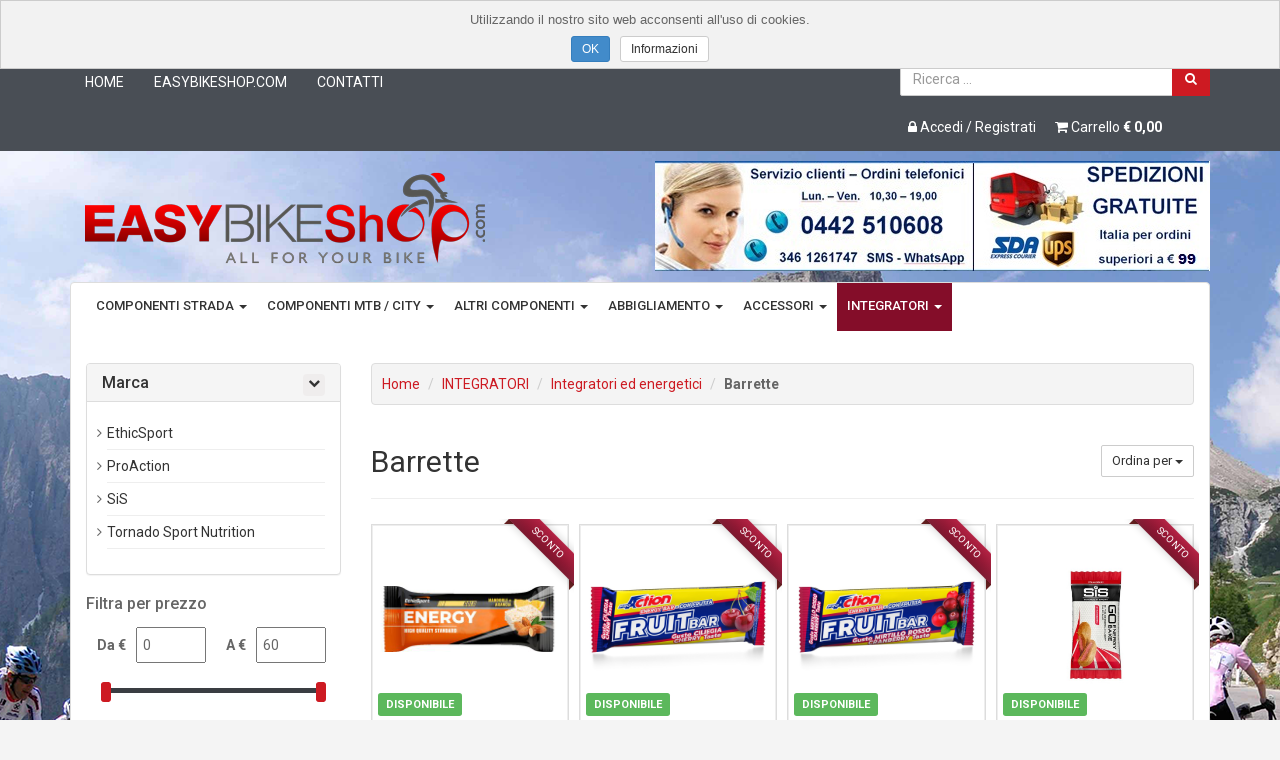

--- FILE ---
content_type: text/html; charset=UTF-8
request_url: https://www.easybikeshop.com/product/search/integratori/integratori-ed-energetici/barrette
body_size: 16900
content:

												


<!DOCTYPE html>
<html lang="it">
	<head>
		<script>window.lang_code = 'it';window.cookie = null;</script><meta charset="utf-8">
	<meta name="generator" content="SelfComposer CMS 3.6.1" />
	
	<title>INTEGRATORI | Integratori ed energetici | Barrette | Easybike</title>
	<meta name="description" content="">
	<link rel="alternate" hreflang="it" href="/product/search/integratori/integratori-ed-energetici/barrette" />
	
	<!-- Open Graph data: Facebook & Google+ -->
	<meta property="og:type" content="website" />
	<meta property="og:url" content="https://www.easybikeshop.com/product/search/integratori/integratori-ed-energetici/barrette" />
	<meta property="og:title" content="INTEGRATORI | Integratori ed energetici | Barrette" />
	<meta property="og:description" content="" />
	<!-- /Open Graph data: Facebook & Google+ -->

	<!-- Twitter Card -->
	<meta name="twitter:card" content="summary">
	<meta name="twitter:url" content="https://www.easybikeshop.com/product/search/integratori/integratori-ed-energetici/barrette" />
	<meta name="twitter:title" content="INTEGRATORI | Integratori ed energetici | Barrette" />
	<meta name="twitter:description" content="" />
	<!-- /Twitter Card -->
	
	<!-- favicons -->
	<link rel="icon" sizes="16x16 32x32 48x48 64x64" href="https://www.easybikeshop.com/cms-contents/uploads/favicon/favicon.ico?v=1505907521">
	<link rel="shortcut icon" href="https://www.easybikeshop.com/cms-contents/uploads/favicon/favicon.ico?v=1505907521">
	<link rel="apple-touch-icon-precomposed" href="https://www.easybikeshop.com/cms-contents/uploads/favicon/apple-touch-icon-precomposed-152x152.png?v=1505907521">
	<meta name="msapplication-TileImage" content="https://www.easybikeshop.com/cms-contents/uploads/favicon/mstile-144x144.png?v=1505907521">
	<!-- /favicons -->

	
	<link rel="canonical" href="https://www.easybikeshop.com/product/search/integratori/integratori-ed-energetici/barrette" />

		<meta http-equiv="X-UA-Compatible" content="IE=edge">
		<meta name="viewport" content="width=device-width, initial-scale=1, maximum-scale=1">
		<link rel="canonical" href="/product/search/integratori/integratori-ed-energetici/barrette" />
		<link href='https://fonts.googleapis.com/css?family=Roboto:400,400italic,500,500italic,700,700italic' rel='stylesheet' type='text/css'>
		<link rel="stylesheet" href="https://maxcdn.bootstrapcdn.com/font-awesome/4.5.0/css/font-awesome.min.css">
		<!-- Styles
================================================== -->
		<link media="all" type="text/css" rel="stylesheet" href="https://www.easybikeshop.com/cms-contents/themes/easybike/assets/css/bootstrap.min.css?v=1749713425">
<link media="all" type="text/css" rel="stylesheet" href="https://www.easybikeshop.com/cms-contents/themes/easybike/assets/css/magnific-popup.min.css?v=1749713427">
<link media="all" type="text/css" rel="stylesheet" href="https://www.easybikeshop.com/cms-contents/themes/easybike/assets/css/owl.carousel.css?v=1749713428">
<link media="all" type="text/css" rel="stylesheet" href="https://www.easybikeshop.com/cms-contents/themes/easybike/assets/css/owl.theme.css?v=1749713429">
<link media="all" type="text/css" rel="stylesheet" href="https://www.easybikeshop.com/cms-contents/themes/easybike/assets/css/owl.transitions.css?v=1749713429">
<link media="all" type="text/css" rel="stylesheet" href="https://www.easybikeshop.com/cms-contents/themes/easybike/assets/css/nouislider.min.css?v=1749713428">
<link media="all" type="text/css" rel="stylesheet" href="https://www.easybikeshop.com/cms-contents/themes/easybike/assets/css/animate.min.css?v=1749713424">
<link media="all" type="text/css" rel="stylesheet" href="https://www.easybikeshop.com/cms-contents/themes/easybike/assets/css/jquery.fancybox.min.css?v=1749713427">
<link media="all" type="text/css" rel="stylesheet" href="https://www.easybikeshop.com/cms-contents/themes/easybike/assets/css/toastr.min.css?v=1749713430">
<link media="all" type="text/css" rel="stylesheet" href="https://www.easybikeshop.com/cms-contents/themes/easybike/assets/css/swiper.min.css?v=1749713430">
<link media="all" type="text/css" rel="stylesheet" href="https://www.easybikeshop.com/cms-contents/themes/easybike/assets/css/bootstrap-select.min.css?v=1749713424">
<link media="all" type="text/css" rel="stylesheet" href="https://www.easybikeshop.com/cms-contents/themes/easybike/assets/css/main.css?v=1749713427">
<link media="all" type="text/css" rel="stylesheet" href="https://www.easybikeshop.com/cms-contents/themes/easybike/assets/css/override.css?v=1749713428">


		<!--[if lt IE 9]>
		<script src="https://oss.maxcdn.com/html5shiv/3.7.2/html5shiv.min.js"></script>
		<script src="https://oss.maxcdn.com/respond/1.4.2/respond.min.js"></script>
		<![endif]-->

		<!-- core style -->
<link media="all" type="text/css" rel="stylesheet" href="https://www.easybikeshop.com/cms-core/public/assets/plugins/pickadate/themes/classic.css?v=1749711672">
<link media="all" type="text/css" rel="stylesheet" href="https://www.easybikeshop.com/cms-core/public/assets/plugins/pickadate/themes/classic.date.css?v=1749711672">
<link media="all" type="text/css" rel="stylesheet" href="https://www.easybikeshop.com/cms-core/public/assets/css/frontend.css?v=1749711672">
	<!-- /core style -->

	<!-- core scripts -->
	<!--[if lt IE 9]>
		<script src="https://www.easybikeshop.com/cms-core/public/assets/plugins/jquery/jquery-1.11.2.min.js?v=1749711672"></script>
	<![endif]-->

	<!--[if gte IE 9]><!-->
		<script src="https://www.easybikeshop.com/cms-core/public/assets/plugins/jquery/jquery-2.1.3.min.js?v=1749711672"></script>
	<!--<![endif]-->

	<script type="text/javascript">
		var sc_routes  = {"form_fill":"https:\/\/www.easybikeshop.com\/cms\/fill","form_values":"https:\/\/www.easybikeshop.com\/cms\/form_values"};
		var ec_routes  = {"fill_state":"https:\/\/www.easybikeshop.com\/ecommerce\/fill\/state"};
		var sc_version = '3.6.1';
	</script>

	<!-- /core scripts -->

	<!-- settings scripts -->
<script>
  (function(i,s,o,g,r,a,m){i['GoogleAnalyticsObject']=r;i[r]=i[r]||function(){
  (i[r].q=i[r].q||[]).push(arguments)},i[r].l=1*new Date();a=s.createElement(o),
  m=s.getElementsByTagName(o)[0];a.async=1;a.src=g;m.parentNode.insertBefore(a,m)
  })(window,document,'script','//www.google-analytics.com/analytics.js','ga');

  ga('create', 'UA-61093166-1', 'auto');
  ga('set', 'anonymizeIp', true);
  ga('require', 'displayfeatures');
  ga('send', 'pageview');

  
$(function()
  {
	Event.listen('ecommerce.register', function(data) {
		  ga('send', 'event', 'registrazione', 'effettuata');
	  });
	Event.listen('ecommerce.address.create', function(data) {
		  ga('send', 'event', 'indirizzo', 'creato');
	  });
	Event.listen('ecommerce.checkout.address', function(data) {
		  ga('send', 'event', 'checkout', 'indirizzo');
	  });
	Event.listen('ecommerce.checkout.carrier', function(data) {
		  ga('send', 'event', 'checkout', 'spedizione');
	  });
	Event.listen('ecommerce.checkout.payment', function(data) {
		  ga('send', 'event', 'checkout', 'pagamento');
	  });
	Event.listen('ecommerce.checkout.order', function(data) {
		  ga('send', 'event', 'checkout', 'ordine');
	  });
	Event.listen('ecommerce.cart.add', function(data) {
		  ga('send', 'event', 'carrello', 'aggiunta');
	  });
});


</script>
<script id="mcjs">!function(c,h,i,m,p){m=c.createElement(h),p=c.getElementsByTagName(h)[0],m.async=1,m.src=i,p.parentNode.insertBefore(m,p)}(document,"script","https://chimpstatic.com/mcjs-connected/js/users/2079ab02a156fd297b6ec89a7/a755395a13a407de042aa31b5.js");
</script>
<script id="mcjs">!function(c,h,i,m,p){m=c.createElement(h),p=c.getElementsByTagName(h)[0],m.async=1,m.src=i,p.parentNode.insertBefore(m,p)}(document,"script","https://chimpstatic.com/mcjs-connected/js/users/2079ab02a156fd297b6ec89a7/25d40004195985f3ee8c661bf.js");
</script>

<!--Start of Tawk.to Script-->
<script type="text/javascript">
var Tawk_API=Tawk_API||{}, Tawk_LoadStart=new Date();
(function(){
var s1=document.createElement("script"),s0=document.getElementsByTagName("script")[0];
s1.async=true;
s1.src='https://embed.tawk.to/601c270ea9a34e36b973e1af/1etmvh4c0';
s1.charset='UTF-8';
s1.setAttribute('crossorigin','*');
s0.parentNode.insertBefore(s1,s0);
})();
</script>
<!--End of Tawk.to Script-->	<!-- /settings scripts -->


			</head>
	<body>

								<div class="bg_banner visible-lg" style="background-image: url('https://www.easybikeshop.com/cms-contents/uploads/panoramica-1600.png')"></div>
			<!-- <a class="bg_banner_link" href="/banner"></a> -->
		
					<header>
		<!-- top header -->
	<div class="top-header">
		<div class="container">
			<div class="row">
				<div class="col-sm-4 col-xs-2">
					<!--/contact top-->
					<div class="top-contact">

												<div class="top-menu">
							<div class="navbar-header">
								<button type="button" class="navbar-toggle pull-left mt-0 mb-0" data-toggle="collapse" data-target=".navbar-collapse-top">
									<i class="fa fa-bars"></i>
								</button>
							</div>
							<div class="navbar-collapse navbar-collapse-top collapse pl-0 pull-left">

								<ul class="nav navbar-nav navbar-left">
													
						<li class="">
									<a href="/">Home</a>
							</li>
								<li class="">
									<a href="/azienda/easybikeshop-com">Easybikeshop.com</a>
							</li>
								<li class="">
									<a href="/contatti">Contatti</a>
							</li>
			
								</ul>
																<ul class="language pull-left pl-0">
																	</ul>

							</div>

						</div>

					</div>
				</div>

				<div class="col-sm-8 col-xs-10">
																				<div class="shop-menu pull-right">
						<ul class="list-inline">
							<li class="search">
								<form method="GET" action="https://www.easybikeshop.com/product/search" accept-charset="UTF-8">

<div class="input-group">
    <input type="search" name="search" class="form-control" placeholder="Ricerca ..." value="">

    <span class="input-group-btn">
        <button class="btn btn-default" type="submit"><span class="fa fa-search"></span></button>
    </span>
</div>

</form>

							</li>
														<li>
								<a href="https://www.easybikeshop.com/ecommerce/login">
									<i class="fa fa-lock"></i> Accedi / Registrati
								</a>
							</li>
																					<li>
								<a href="https://www.easybikeshop.com/ecommerce/cart">
									<i class="fa fa-shopping-cart"></i> Carrello <strong>€ 0,00 </strong>
								</a>
							</li>
						</ul>
					</div>
				</div>
			</div>
		</div>
	</div>
</header>
<div class="container">
	<div class="row">
		<div class="col-sm-5 col-md-6">
						<a href="/it" class="navbar-brand navbar-logo"><img src="https://www.easybikeshop.com/cms-contents/uploads/logo.png" class="img-responsive" alt="logo.png"></a>
		</div>
		<div class="col-sm-5 col-md-6">
						
							<div class="banner_header hidden-print">
					<img src="/cms-contents/uploads/servizio-clienti5.jpg" alt="" class="img-responsive">
				</div>
					</div>
		<div class="col-sm-2">
			<div class="navbar-header float-right ">
				<button type="button" class="navbar-toggle" data-toggle="collapse" data-target=".navbar-collapse-header">
					<i class="fa fa-bars"></i>

				</button>
			</div>
			
		</div>
	</div>
</div>		
				<div class="container">
			<div id="contain">
						<!-- Header
================================================== -->
									<header id="header">
	<!-- Menu -->
	<div class="bg-menu">
		<nav class="navbar navbar-default" role="navigation" id="menu-top">
						<div class="navbar-collapse pl-0 navbar-collapse-header collapse">
				<ul class="nav navbar-nav navbar-left mega-menu">
										
									
				<li class="dropdown menu-large ">

			<a href="#" class="dropdown-toggle level1" data-toggle="dropdown">COMPONENTI STRADA <b class="caret"></b></a>
									<ul class="dropdown-menu megamenu">
												<li class="col-menu-5">				<ul>				<li class="dropdown">
					<a href="https://www.easybikeshop.com/product/search/componenti-strada/freni" class="level2 ">Freni</a>
															<ul>
																									<li><a href="https://www.easybikeshop.com/product/search/componenti-strada/freni/dischi" class="level3 ">Dischi</a></li>
																													<li><a href="https://www.easybikeshop.com/product/search/componenti-strada/freni/pastiglie" class="level3 ">Pastiglie</a></li>
																													<li><a href="https://www.easybikeshop.com/product/search/componenti-strada/freni/pattini" class="level3 ">Pattini</a></li>
																													<li><a href="https://www.easybikeshop.com/product/search/componenti-strada/freni/freni-a-disco" class="level3 ">Freni a Disco</a></li>
																													<li><a href="https://www.easybikeshop.com/product/search/componenti-strada/freni/freni-anteriori" class="level3 ">Freni Anteriori</a></li>
																													<li><a href="https://www.easybikeshop.com/product/search/componenti-strada/freni/freni-posteriori" class="level3 ">Freni Posteriori</a></li>
																													<li><a href="https://www.easybikeshop.com/product/search/componenti-strada/freni/sets-freni" class="level3 ">Sets Freni</a></li>
														</ul>
								</li>
				</ul>			</li><!--end col-sm-3-->												<li class="col-menu-5">				<ul>				<li class="dropdown">
					<a href="https://www.easybikeshop.com/product/search/componenti-strada/manubri-e-sterzo" class="level2 ">Manubri e sterzo</a>
															<ul>
																									<li><a href="https://www.easybikeshop.com/product/search/componenti-strada/manubri-e-sterzo/attacchi-manubrio" class="level3 ">Attacchi Manubrio</a></li>
																													<li><a href="https://www.easybikeshop.com/product/search/componenti-strada/manubri-e-sterzo/manubri" class="level3 ">Manubri</a></li>
																													<li><a href="https://www.easybikeshop.com/product/search/componenti-strada/manubri-e-sterzo/serie-sterzo" class="level3 ">Serie Sterzo</a></li>
																													<li><a href="https://www.easybikeshop.com/product/search/componenti-strada/manubri-e-sterzo/manubri-da-crono-triathlon" class="level3 ">Manubri da Crono / Triathlon</a></li>
																													<li><a href="https://www.easybikeshop.com/product/search/componenti-strada/manubri-e-sterzo/nastri-manubrio" class="level3 ">Nastri Manubrio</a></li>
														</ul>
								</li>
				</ul>			</li><!--end col-sm-3-->												<li class="col-menu-5">				<ul>				<li class="dropdown">
					<a href="https://www.easybikeshop.com/product/search/componenti-strada/ruote-e-pneumatici" class="level2 ">Ruote e pneumatici</a>
															<ul>
																									<li><a href="https://www.easybikeshop.com/product/search/componenti-strada/ruote-e-pneumatici/bloccaggi-sganci-rapidi-ed-accessori" class="level3 ">Bloccaggi / Sganci Rapidi ed Accessori</a></li>
																													<li><a href="https://www.easybikeshop.com/product/search/componenti-strada/ruote-e-pneumatici/camere-d-aria-mtb-city" class="level3 ">Camere d'Aria MTB / City</a></li>
																													<li><a href="https://www.easybikeshop.com/product/search/componenti-strada/ruote-e-pneumatici/camere-d-aria-strada" class="level3 ">Camere d'Aria Strada</a></li>
																													<li><a href="https://www.easybikeshop.com/product/search/componenti-strada/ruote-e-pneumatici/cerchi" class="level3 ">Cerchi</a></li>
																													<li><a href="https://www.easybikeshop.com/product/search/componenti-strada/ruote-e-pneumatici/mozzi" class="level3 ">Mozzi</a></li>
																													<li><a href="https://www.easybikeshop.com/product/search/componenti-strada/ruote-e-pneumatici/ruote-complete" class="level3 ">Ruote complete</a></li>
																													<li><a href="https://www.easybikeshop.com/product/search/componenti-strada/ruote-e-pneumatici/copertoni-gravel-ciclocross" class="level3 ">Copertoni Gravel / Ciclocross</a></li>
																													<li><a href="https://www.easybikeshop.com/product/search/componenti-strada/ruote-e-pneumatici/copertoni" class="level3 ">Copertoni</a></li>
																													<li><a href="https://www.easybikeshop.com/product/search/componenti-strada/ruote-e-pneumatici/ruote-gravel" class="level3 ">Ruote Gravel</a></li>
																													<li><a href="https://www.easybikeshop.com/product/search/componenti-strada/ruote-e-pneumatici/ruote-per-ciclocross" class="level3 ">Ruote per Ciclocross</a></li>
																													<li><a href="https://www.easybikeshop.com/product/search/componenti-strada/ruote-e-pneumatici/ruote-complete-crono-triathlon" class="level3 ">Ruote complete Crono / Triathlon</a></li>
																													<li><a href="https://www.easybikeshop.com/product/search/componenti-strada/ruote-e-pneumatici/tubolari" class="level3 ">Tubolari</a></li>
														</ul>
								</li>
				</ul>			</li><!--end col-sm-3-->												<li class="col-menu-5">				<ul>				<li class="dropdown">
					<a href="https://www.easybikeshop.com/product/search/componenti-strada/trasmissione" class="level2 ">Trasmissione</a>
															<ul>
																									<li><a href="https://www.easybikeshop.com/product/search/componenti-strada/trasmissione/movimenti-centrali" class="level3 ">Movimenti Centrali</a></li>
																													<li><a href="https://www.easybikeshop.com/product/search/componenti-strada/trasmissione/accessori-per-pedali" class="level3 ">Accessori per pedali</a></li>
																													<li><a href="https://www.easybikeshop.com/product/search/componenti-strada/trasmissione/comandi-cambio" class="level3 ">Comandi Cambio</a></li>
																													<li><a href="https://www.easybikeshop.com/product/search/componenti-strada/trasmissione/corone" class="level3 ">Corone</a></li>
																													<li><a href="https://www.easybikeshop.com/product/search/componenti-strada/trasmissione/guarniture" class="level3 ">Guarniture</a></li>
																													<li><a href="https://www.easybikeshop.com/product/search/componenti-strada/trasmissione/pedali" class="level3 ">Pedali</a></li>
																													<li><a href="https://www.easybikeshop.com/product/search/componenti-strada/trasmissione/cassette" class="level3 ">Cassette</a></li>
																													<li><a href="https://www.easybikeshop.com/product/search/componenti-strada/trasmissione/deragliatori-anteriori" class="level3 ">Deragliatori Anteriori</a></li>
																													<li><a href="https://www.easybikeshop.com/product/search/componenti-strada/trasmissione/deragliatori-posteriori" class="level3 ">Deragliatori Posteriori</a></li>
																													<li><a href="https://www.easybikeshop.com/product/search/componenti-strada/trasmissione/leve-freni" class="level3 ">Leve Freni</a></li>
														</ul>
								</li>
				</ul>			</li><!--end col-sm-3-->		<div class="clear"></div><!--clear-->				</ul>
				</li>
					
									
				<li class="dropdown menu-large ">

			<a href="#" class="dropdown-toggle level1" data-toggle="dropdown">COMPONENTI MTB / CITY <b class="caret"></b></a>
									<ul class="dropdown-menu megamenu">
												<li class="col-menu-5">				<ul>				<li class="dropdown">
					<a href="https://www.easybikeshop.com/product/search/componenti-mtb-city/forcelle-ed-ammortizzatori" class="level2 ">Forcelle ed ammortizzatori</a>
															<ul>
																									<li><a href="https://www.easybikeshop.com/product/search/componenti-mtb-city/forcelle-ed-ammortizzatori/forcelle_mtb_xc_275_3" class="level3 ">Forcelle MTB XC 27,5"</a></li>
																													<li><a href="https://www.easybikeshop.com/product/search/componenti-mtb-city/forcelle-ed-ammortizzatori/forcelle_275_am_dh_dirt_enduro_3" class="level3 ">Forcelle 27,5" AM / DH / Dirt / Enduro</a></li>
																													<li><a href="https://www.easybikeshop.com/product/search/componenti-mtb-city/forcelle-ed-ammortizzatori/ammortizzatori-e-boccole" class="level3 ">Ammortizzatori e Boccole</a></li>
																													<li><a href="https://www.easybikeshop.com/product/search/componenti-mtb-city/forcelle-ed-ammortizzatori/forcelle-24-e-misure-inferiori" class="level3 ">Forcelle 24" e Misure Inferiori</a></li>
																													<li><a href="https://www.easybikeshop.com/product/search/componenti-mtb-city/forcelle-ed-ammortizzatori/forcelle-27-5-am-dh-dirt-enduro" class="level3 ">Forcelle 27,5" AM / DH / Dirt / Enduro</a></li>
																													<li><a href="https://www.easybikeshop.com/product/search/componenti-mtb-city/forcelle-ed-ammortizzatori/forcelle-29-am-dh-dirt-enduro" class="level3 ">Forcelle 29" AM / DH / Dirt / Enduro</a></li>
																													<li><a href="https://www.easybikeshop.com/product/search/componenti-mtb-city/forcelle-ed-ammortizzatori/forcelle-city-trekking" class="level3 ">Forcelle City / Trekking</a></li>
																													<li><a href="https://www.easybikeshop.com/product/search/componenti-mtb-city/forcelle-ed-ammortizzatori/forcelle-e-bike-ready" class="level3 ">Forcelle E-Bike Ready</a></li>
																													<li><a href="https://www.easybikeshop.com/product/search/componenti-mtb-city/forcelle-ed-ammortizzatori/forcelle-mtb-xc-26" class="level3 ">Forcelle MTB XC 26"</a></li>
																													<li><a href="https://www.easybikeshop.com/product/search/componenti-mtb-city/forcelle-ed-ammortizzatori/forcelle-mtb-xc-27-5" class="level3 ">Forcelle MTB XC 27,5"</a></li>
																													<li><a href="https://www.easybikeshop.com/product/search/componenti-mtb-city/forcelle-ed-ammortizzatori/forcelle-mtb-xc-29" class="level3 ">Forcelle MTB XC 29"</a></li>
																													<li><a href="https://www.easybikeshop.com/product/search/componenti-mtb-city/forcelle-ed-ammortizzatori/pezzi-di-ricambio-per-forcelle" class="level3 ">Pezzi di Ricambio per Forcelle</a></li>
														</ul>
								</li>
				</ul>			</li><!--end col-sm-3-->												<li class="col-menu-5">				<ul>				<li class="dropdown">
					<a href="https://www.easybikeshop.com/product/search/componenti-mtb-city/freni" class="level2 ">Freni</a>
															<ul>
																									<li><a href="https://www.easybikeshop.com/product/search/componenti-mtb-city/freni/pastiglie" class="level3 ">Pastiglie</a></li>
																													<li><a href="https://www.easybikeshop.com/product/search/componenti-mtb-city/freni/dischi" class="level3 ">Dischi</a></li>
																													<li><a href="https://www.easybikeshop.com/product/search/componenti-mtb-city/freni/pattini" class="level3 ">Pattini</a></li>
																													<li><a href="https://www.easybikeshop.com/product/search/componenti-mtb-city/freni/freni-a-disco" class="level3 ">Freni a Disco</a></li>
																													<li><a href="https://www.easybikeshop.com/product/search/componenti-mtb-city/freni/freni-v-brake" class="level3 ">Freni V-Brake</a></li>
																													<li><a href="https://www.easybikeshop.com/product/search/componenti-mtb-city/freni/pinze" class="level3 ">Pinze</a></li>
														</ul>
								</li>
				</ul>			</li><!--end col-sm-3-->												<li class="col-menu-5">				<ul>				<li class="dropdown">
					<a href="https://www.easybikeshop.com/product/search/componenti-mtb-city/manubri-e-sterzo" class="level2 ">Manubri e sterzo</a>
															<ul>
																									<li><a href="https://www.easybikeshop.com/product/search/componenti-mtb-city/manubri-e-sterzo/attacchi-manubrio" class="level3 ">Attacchi Manubrio</a></li>
																													<li><a href="https://www.easybikeshop.com/product/search/componenti-mtb-city/manubri-e-sterzo/manubri" class="level3 ">Manubri</a></li>
																													<li><a href="https://www.easybikeshop.com/product/search/componenti-mtb-city/manubri-e-sterzo/serie-sterzo" class="level3 ">Serie Sterzo</a></li>
																													<li><a href="https://www.easybikeshop.com/product/search/componenti-mtb-city/manubri-e-sterzo/manopole" class="level3 ">Manopole</a></li>
														</ul>
								</li>
				</ul>			</li><!--end col-sm-3-->												<li class="col-menu-5">				<ul>				<li class="dropdown">
					<a href="https://www.easybikeshop.com/product/search/componenti-mtb-city/ruote-e-pneumatici" class="level2 ">Ruote e pneumatici</a>
															<ul>
																									<li><a href="https://www.easybikeshop.com/product/search/componenti-mtb-city/ruote-e-pneumatici/copertoni_mtb_xc_275_3" class="level3 ">Copertoni MTB XC 27,5"</a></li>
																													<li><a href="https://www.easybikeshop.com/product/search/componenti-mtb-city/ruote-e-pneumatici/ruote_275_3" class="level3 ">Ruote 27,5"</a></li>
																													<li><a href="https://www.easybikeshop.com/product/search/componenti-mtb-city/ruote-e-pneumatici/copertoni_275_am_dh_freeride_enduro_3" class="level3 ">Copertoni 27,5'' AM / DH / Freeride / Enduro</a></li>
																													<li><a href="https://www.easybikeshop.com/product/search/componenti-mtb-city/ruote-e-pneumatici/copertoni_mtb_e_suv_275_3" class="level3 ">Copertoni MTB E-SUV 27,5"</a></li>
																													<li><a href="https://www.easybikeshop.com/product/search/componenti-mtb-city/ruote-e-pneumatici/bloccaggi-sganci-rapidi-ed-accessori" class="level3 ">Bloccaggi / Sganci Rapidi ed Accessori</a></li>
																													<li><a href="https://www.easybikeshop.com/product/search/componenti-mtb-city/ruote-e-pneumatici/camere-d-aria-mtb-city" class="level3 ">Camere d'Aria MTB / City</a></li>
																													<li><a href="https://www.easybikeshop.com/product/search/componenti-mtb-city/ruote-e-pneumatici/cerchi-per-e-bike" class="level3 ">Cerchi per E-bike</a></li>
																													<li><a href="https://www.easybikeshop.com/product/search/componenti-mtb-city/ruote-e-pneumatici/cerchi" class="level3 ">Cerchi</a></li>
																													<li><a href="https://www.easybikeshop.com/product/search/componenti-mtb-city/ruote-e-pneumatici/copertoni-mtb-e-suv-27-5" class="level3 ">Copertoni MTB E-SUV 27,5"</a></li>
																													<li><a href="https://www.easybikeshop.com/product/search/componenti-mtb-city/ruote-e-pneumatici/copertoni-mtb-e-suv-29" class="level3 ">Copertoni MTB E-SUV 29"</a></li>
																													<li><a href="https://www.easybikeshop.com/product/search/componenti-mtb-city/ruote-e-pneumatici/copertoni-26-am-dh-freeride-enduro" class="level3 ">Copertoni 26'' AM / DH / Freeride / Enduro</a></li>
																													<li><a href="https://www.easybikeshop.com/product/search/componenti-mtb-city/ruote-e-pneumatici/copertoni-27-5-am-dh-freeride-enduro" class="level3 ">Copertoni 27,5'' AM / DH / Freeride / Enduro</a></li>
																													<li><a href="https://www.easybikeshop.com/product/search/componenti-mtb-city/ruote-e-pneumatici/copertoni-29-am-dh-freeride-enduro" class="level3 ">Copertoni 29'' AM / DH / Freeride / Enduro</a></li>
																													<li><a href="https://www.easybikeshop.com/product/search/componenti-mtb-city/ruote-e-pneumatici/copertoni-mtb-city-trekking" class="level3 ">Copertoni MTB / City / Trekking</a></li>
																													<li><a href="https://www.easybikeshop.com/product/search/componenti-mtb-city/ruote-e-pneumatici/copertoni-mtb-city-24-e-misure-inferiori" class="level3 ">Copertoni MTB / City 24" e misure inferiori</a></li>
																													<li><a href="https://www.easybikeshop.com/product/search/componenti-mtb-city/ruote-e-pneumatici/copertoni-mtb-city-e-bike-ready" class="level3 ">Copertoni MTB / City E-Bike Ready</a></li>
																													<li><a href="https://www.easybikeshop.com/product/search/componenti-mtb-city/ruote-e-pneumatici/copertoni-mtb-xc-26" class="level3 ">Copertoni MTB XC 26"</a></li>
																													<li><a href="https://www.easybikeshop.com/product/search/componenti-mtb-city/ruote-e-pneumatici/copertoni-mtb-xc-27-5" class="level3 ">Copertoni MTB XC 27,5"</a></li>
																													<li><a href="https://www.easybikeshop.com/product/search/componenti-mtb-city/ruote-e-pneumatici/2276-copertoni-mtb-city-e-bike-ready-24-e-misure-inferiori" class="level3 ">Copertoni MTB / City E-Bike Ready 24" e misure inferiori</a></li>
																													<li><a href="https://www.easybikeshop.com/product/search/componenti-mtb-city/ruote-e-pneumatici/ruote-27-5" class="level3 ">Ruote 27,5"</a></li>
																													<li><a href="https://www.easybikeshop.com/product/search/componenti-mtb-city/ruote-e-pneumatici/ruote-29" class="level3 ">Ruote 29"</a></li>
																													<li><a href="https://www.easybikeshop.com/product/search/componenti-mtb-city/ruote-e-pneumatici/copertoni-mtb-xc-29" class="level3 ">Copertoni MTB XC 29"</a></li>
																													<li><a href="https://www.easybikeshop.com/product/search/componenti-mtb-city/ruote-e-pneumatici/copertoni-per-fat-bikes" class="level3 ">Copertoni per Fat Bikes</a></li>
																													<li><a href="https://www.easybikeshop.com/product/search/componenti-mtb-city/ruote-e-pneumatici/copertoni-per-mtb-chiodati" class="level3 ">Copertoni per MTB Chiodati</a></li>
																													<li><a href="https://www.easybikeshop.com/product/search/componenti-mtb-city/ruote-e-pneumatici/copertoni-urban-dirt" class="level3 ">Copertoni Urban / Dirt</a></li>
																													<li><a href="https://www.easybikeshop.com/product/search/componenti-mtb-city/ruote-e-pneumatici/mozzi" class="level3 ">Mozzi</a></li>
																													<li><a href="https://www.easybikeshop.com/product/search/componenti-mtb-city/ruote-e-pneumatici/copertoni" class="level3 ">Copertoni</a></li>
														</ul>
								</li>
				</ul>			</li><!--end col-sm-3-->												<li class="col-menu-5">				<ul>				<li class="dropdown">
					<a href="https://www.easybikeshop.com/product/search/componenti-mtb-city/trasmissione" class="level2 ">Trasmissione</a>
															<ul>
																									<li><a href="https://www.easybikeshop.com/product/search/componenti-mtb-city/trasmissione/accessori-per-pedali" class="level3 ">Accessori per pedali</a></li>
																													<li><a href="https://www.easybikeshop.com/product/search/componenti-mtb-city/trasmissione/corone" class="level3 ">Corone</a></li>
																													<li><a href="https://www.easybikeshop.com/product/search/componenti-mtb-city/trasmissione/pedali" class="level3 ">Pedali</a></li>
																													<li><a href="https://www.easybikeshop.com/product/search/componenti-mtb-city/trasmissione/cassette" class="level3 ">Cassette</a></li>
																													<li><a href="https://www.easybikeshop.com/product/search/componenti-mtb-city/trasmissione/deragliatori-posteriori" class="level3 ">Deragliatori Posteriori</a></li>
																													<li><a href="https://www.easybikeshop.com/product/search/componenti-mtb-city/trasmissione/leve-freni" class="level3 ">Leve Freni</a></li>
														</ul>
								</li>
				</ul>			</li><!--end col-sm-3-->		<div class="clear"></div><!--clear-->				</ul>
				</li>
					
									
				<li class="dropdown menu-large ">

			<a href="#" class="dropdown-toggle level1" data-toggle="dropdown">ALTRI COMPONENTI <b class="caret"></b></a>
									<ul class="dropdown-menu megamenu">
												<li class="col-menu-5">				<ul>				<li class="dropdown">
					<a href="https://www.easybikeshop.com/product/search/altri-componenti/borracce-e-portaborracce" class="level2 ">Borracce e portaborracce</a>
															<ul>
																									<li><a href="https://www.easybikeshop.com/product/search/altri-componenti/borracce-e-portaborracce/borracce" class="level3 ">Borracce</a></li>
																													<li><a href="https://www.easybikeshop.com/product/search/altri-componenti/borracce-e-portaborracce/portaborracce" class="level3 ">Portaborracce</a></li>
														</ul>
								</li>
				</ul>			</li><!--end col-sm-3-->												<li class="col-menu-5">				<ul>				<li class="dropdown">
					<a href="https://www.easybikeshop.com/product/search/altri-componenti/catene-raggi-e-nipples" class="level2 ">Catene, Raggi e Nipples</a>
															<ul>
																									<li><a href="https://www.easybikeshop.com/product/search/altri-componenti/catene-raggi-e-nipples/catene-per-e-bike" class="level3 ">Catene per E-bike</a></li>
																													<li><a href="https://www.easybikeshop.com/product/search/altri-componenti/catene-raggi-e-nipples/catene" class="level3 ">Catene</a></li>
																													<li><a href="https://www.easybikeshop.com/product/search/altri-componenti/catene-raggi-e-nipples/falsemaglie-per-catene" class="level3 ">Falsemaglie per Catene</a></li>
																													<li><a href="https://www.easybikeshop.com/product/search/altri-componenti/catene-raggi-e-nipples/nastri-salvaraggi" class="level3 ">Nastri Salvaraggi</a></li>
																													<li><a href="https://www.easybikeshop.com/product/search/altri-componenti/catene-raggi-e-nipples/nipples" class="level3 ">Nipples</a></li>
																													<li><a href="https://www.easybikeshop.com/product/search/altri-componenti/catene-raggi-e-nipples/raggi" class="level3 ">Raggi</a></li>
														</ul>
								</li>
				</ul>			</li><!--end col-sm-3-->												<li class="col-menu-5">				<ul>				<li class="dropdown">
					<a href="https://www.easybikeshop.com/product/search/altri-componenti/cavi-guaine-ed-accessori-cambio-e-freni" class="level2 ">Cavi, guaine ed accessori cambio e freni</a>
															<ul>
																									<li><a href="https://www.easybikeshop.com/product/search/altri-componenti/cavi-guaine-ed-accessori-cambio-e-freni/forcellini-ed-accessori-cambio" class="level3 ">Forcellini ed accessori cambio</a></li>
																													<li><a href="https://www.easybikeshop.com/product/search/altri-componenti/cavi-guaine-ed-accessori-cambio-e-freni/accessori-freni" class="level3 ">Accessori freni</a></li>
																													<li><a href="https://www.easybikeshop.com/product/search/altri-componenti/cavi-guaine-ed-accessori-cambio-e-freni/adattatori-pinze-e-dischi-freno" class="level3 ">Adattatori Pinze e Dischi Freno</a></li>
																													<li><a href="https://www.easybikeshop.com/product/search/altri-componenti/cavi-guaine-ed-accessori-cambio-e-freni/cavi-e-guaine-per-cambio" class="level3 ">Cavi e Guaine per Cambio</a></li>
																													<li><a href="https://www.easybikeshop.com/product/search/altri-componenti/cavi-guaine-ed-accessori-cambio-e-freni/cavi-e-guaine-per-freni" class="level3 ">Cavi e Guaine per Freni</a></li>
																													<li><a href="https://www.easybikeshop.com/product/search/altri-componenti/cavi-guaine-ed-accessori-cambio-e-freni/tendicatena-e-pulegge-cambio" class="level3 ">Tendicatena e Pulegge Cambio</a></li>
														</ul>
								</li>
				</ul>			</li><!--end col-sm-3-->												<li class="col-menu-5">				<ul>				<li class="dropdown">
					<a href="https://www.easybikeshop.com/product/search/altri-componenti/selle-e-reggisella" class="level2 ">Selle e reggisella</a>
															<ul>
																									<li><a href="https://www.easybikeshop.com/product/search/altri-componenti/selle-e-reggisella/collarini-ed-accessori" class="level3 ">Collarini ed Accessori</a></li>
																													<li><a href="https://www.easybikeshop.com/product/search/altri-componenti/selle-e-reggisella/reggisella-ammortizzati" class="level3 ">Reggisella Ammortizzati</a></li>
																													<li><a href="https://www.easybikeshop.com/product/search/altri-componenti/selle-e-reggisella/reggisella-telescopici" class="level3 ">Reggisella Telescopici</a></li>
																													<li><a href="https://www.easybikeshop.com/product/search/altri-componenti/selle-e-reggisella/reggisella" class="level3 ">Reggisella</a></li>
																													<li><a href="https://www.easybikeshop.com/product/search/altri-componenti/selle-e-reggisella/selle-city-trekking-vintage" class="level3 ">Selle City / Trekking / Vintage</a></li>
																													<li><a href="https://www.easybikeshop.com/product/search/altri-componenti/selle-e-reggisella/selle-corsa-mtb" class="level3 ">Selle Corsa / MTB</a></li>
																													<li><a href="https://www.easybikeshop.com/product/search/altri-componenti/selle-e-reggisella/selle-crono-triathlon" class="level3 ">Selle Crono / Triathlon</a></li>
																													<li><a href="https://www.easybikeshop.com/product/search/altri-componenti/selle-e-reggisella/selle-da-bambino-ragazzo" class="level3 ">Selle da bambino / ragazzo</a></li>
																													<li><a href="https://www.easybikeshop.com/product/search/altri-componenti/selle-e-reggisella/selle-da-donna" class="level3 ">Selle da Donna</a></li>
														</ul>
								</li>
				</ul>			</li><!--end col-sm-3-->												<li class="col-menu-5">				<ul>				<li class="dropdown">
					<a href="https://www.easybikeshop.com/product/search/altri-componenti/cuscinetti-attacchi-manubrio-e-serie-sterzo" class="level2 ">Cuscinetti, Attacchi Manubrio e Serie Sterzo</a>
															<ul>
																									<li><a href="https://www.easybikeshop.com/product/search/altri-componenti/cuscinetti-attacchi-manubrio-e-serie-sterzo/attacchi-manubrio" class="level3 ">Attacchi Manubrio</a></li>
																													<li><a href="https://www.easybikeshop.com/product/search/altri-componenti/cuscinetti-attacchi-manubrio-e-serie-sterzo/distanziali-ed-accessori" class="level3 ">Distanziali ed accessori</a></li>
																													<li><a href="https://www.easybikeshop.com/product/search/altri-componenti/cuscinetti-attacchi-manubrio-e-serie-sterzo/movimenti-centrali" class="level3 ">Movimenti Centrali</a></li>
																													<li><a href="https://www.easybikeshop.com/product/search/altri-componenti/cuscinetti-attacchi-manubrio-e-serie-sterzo/cuscinetti-per-mozzi" class="level3 ">Cuscinetti per mozzi</a></li>
																													<li><a href="https://www.easybikeshop.com/product/search/altri-componenti/cuscinetti-attacchi-manubrio-e-serie-sterzo/serie-sterzo" class="level3 ">Serie Sterzo</a></li>
														</ul>
								</li>
				</ul>			</li><!--end col-sm-3-->		<div class="clear"></div><!--clear-->				</ul>
				</li>
					
									
				<li class="dropdown menu-large ">

			<a href="#" class="dropdown-toggle level1" data-toggle="dropdown">ABBIGLIAMENTO <b class="caret"></b></a>
									<ul class="dropdown-menu megamenu">
												<li class="col-menu-5">				<ul>				<li class="dropdown">
					<a href="https://www.easybikeshop.com/product/search/abbigliamento/abbigliamento-dopogara" class="level2 ">Abbigliamento dopogara</a>
															<ul>
																									<li><a href="https://www.easybikeshop.com/product/search/abbigliamento/abbigliamento-dopogara/t-shirts" class="level3 ">T-Shirts</a></li>
																													<li><a href="https://www.easybikeshop.com/product/search/abbigliamento/abbigliamento-dopogara/copricapi" class="level3 ">Copricapi</a></li>
																													<li><a href="https://www.easybikeshop.com/product/search/abbigliamento/abbigliamento-dopogara/maglie" class="level3 ">Maglie</a></li>
														</ul>
								</li>
				</ul>			</li><!--end col-sm-3-->												<li class="col-menu-5">				<ul>				<li class="dropdown">
					<a href="https://www.easybikeshop.com/product/search/abbigliamento/abbigliamento-ufficiale-altri-team" class="level2 ">Abbigliamento Ufficiale Altri Team</a>
															<ul>
																									<li><a href="https://www.easybikeshop.com/product/search/abbigliamento/abbigliamento-ufficiale-altri-team/gadgets_3" class="level3 ">Gadgets</a></li>
																													<li><a href="https://www.easybikeshop.com/product/search/abbigliamento/abbigliamento-ufficiale-altri-team/abbigliamento-ufficiale-bahrain-victorious" class="level3 ">Abbigliamento Ufficiale Bahrain Victorious</a></li>
																													<li><a href="https://www.easybikeshop.com/product/search/abbigliamento/abbigliamento-ufficiale-altri-team/abbigliamento-ufficiale-cofidis" class="level3 ">Abbigliamento Ufficiale Cofidis</a></li>
																													<li><a href="https://www.easybikeshop.com/product/search/abbigliamento/abbigliamento-ufficiale-altri-team/gadgets-ufficiali" class="level3 ">Gadgets Ufficiali</a></li>
														</ul>
								</li>
				</ul>			</li><!--end col-sm-3-->												<li class="col-menu-5">				<ul>				<li class="dropdown">
					<a href="https://www.easybikeshop.com/product/search/abbigliamento/abbigliamento-ufficiale-focus" class="level2 ">Abbigliamento Ufficiale Focus</a>
															<ul>
																									<li><a href="https://www.easybikeshop.com/product/search/abbigliamento/abbigliamento-ufficiale-focus/divise-complete-focus" class="level3 ">Divise complete Focus</a></li>
																													<li><a href="https://www.easybikeshop.com/product/search/abbigliamento/abbigliamento-ufficiale-focus/calze-e-copriscarpe-focus" class="level3 ">Calze e Copriscarpe Focus</a></li>
																													<li><a href="https://www.easybikeshop.com/product/search/abbigliamento/abbigliamento-ufficiale-focus/guanti-manicotti-e-gambali-focus" class="level3 ">Guanti, Manicotti e Gambali Focus</a></li>
																													<li><a href="https://www.easybikeshop.com/product/search/abbigliamento/abbigliamento-ufficiale-focus/maglie-uomo-focus" class="level3 ">Maglie Uomo Focus</a></li>
																													<li><a href="https://www.easybikeshop.com/product/search/abbigliamento/abbigliamento-ufficiale-focus/pantaloni-uomo-focus" class="level3 ">Pantaloni Uomo Focus</a></li>
														</ul>
								</li>
				</ul>			</li><!--end col-sm-3-->												<li class="col-menu-5">				<ul>				<li class="dropdown">
					<a href="https://www.easybikeshop.com/product/search/abbigliamento/accessori-abbigliamento" class="level2 ">Accessori abbigliamento</a>
															<ul>
																									<li><a href="https://www.easybikeshop.com/product/search/abbigliamento/accessori-abbigliamento/bandane" class="level3 ">Bandane</a></li>
																													<li><a href="https://www.easybikeshop.com/product/search/abbigliamento/accessori-abbigliamento/cinture" class="level3 ">Cinture</a></li>
																													<li><a href="https://www.easybikeshop.com/product/search/abbigliamento/accessori-abbigliamento/copricapi" class="level3 ">Copricapi</a></li>
																													<li><a href="https://www.easybikeshop.com/product/search/abbigliamento/accessori-abbigliamento/copriscarpe" class="level3 ">Copriscarpe</a></li>
																													<li><a href="https://www.easybikeshop.com/product/search/abbigliamento/accessori-abbigliamento/giubbotti-antivento-ed-antipioggia" class="level3 ">Giubbotti Antivento ed Antipioggia</a></li>
																													<li><a href="https://www.easybikeshop.com/product/search/abbigliamento/accessori-abbigliamento/manicotti-e-gambali" class="level3 ">Manicotti e Gambali</a></li>
																													<li><a href="https://www.easybikeshop.com/product/search/abbigliamento/accessori-abbigliamento/portafogli-e-portachiavi" class="level3 ">Portafogli e portachiavi</a></li>
																													<li><a href="https://www.easybikeshop.com/product/search/abbigliamento/accessori-abbigliamento/scaldamani-e-scaldapiedi" class="level3 ">Scaldamani e Scaldapiedi</a></li>
																													<li><a href="https://www.easybikeshop.com/product/search/abbigliamento/accessori-abbigliamento/borse-varie" class="level3 ">Borse varie</a></li>
														</ul>
								</li>
				</ul>			</li><!--end col-sm-3-->												<li class="col-menu-5">				<ul>				<li class="dropdown">
					<a href="https://www.easybikeshop.com/product/search/abbigliamento/bambino" class="level2 ">Bambino</a>
															<ul>
																									<li><a href="https://www.easybikeshop.com/product/search/abbigliamento/bambino/giacche" class="level3 ">Giacche</a></li>
																													<li><a href="https://www.easybikeshop.com/product/search/abbigliamento/bambino/pantaloni-lunghi" class="level3 ">Pantaloni Lunghi</a></li>
																													<li><a href="https://www.easybikeshop.com/product/search/abbigliamento/bambino/calze" class="level3 ">Calze</a></li>
																													<li><a href="https://www.easybikeshop.com/product/search/abbigliamento/bambino/guanti" class="level3 ">Guanti</a></li>
																													<li><a href="https://www.easybikeshop.com/product/search/abbigliamento/bambino/maglie" class="level3 ">Maglie</a></li>
																													<li><a href="https://www.easybikeshop.com/product/search/abbigliamento/bambino/pantaloni-corti" class="level3 ">Pantaloni Corti</a></li>
														</ul>
								</li>
				</ul>			</li><!--end col-sm-3-->		<div class="clear"></div><!--clear-->										<li class="col-menu-5">				<ul>				<li class="dropdown">
					<a href="https://www.easybikeshop.com/product/search/abbigliamento/caschi" class="level2 ">Caschi</a>
															<ul>
																									<li><a href="https://www.easybikeshop.com/product/search/abbigliamento/caschi/caschi-bmx-downhill-freeride" class="level3 ">Caschi BMX / Downhill / Freeride</a></li>
																													<li><a href="https://www.easybikeshop.com/product/search/abbigliamento/caschi/caschi-city-trekking" class="level3 ">Caschi City / Trekking</a></li>
																													<li><a href="https://www.easybikeshop.com/product/search/abbigliamento/caschi/caschi-mtb" class="level3 ">Caschi MTB</a></li>
																													<li><a href="https://www.easybikeshop.com/product/search/abbigliamento/caschi/caschi-per-bambini-ragazzi" class="level3 ">Caschi per Bambini / Ragazzi</a></li>
																													<li><a href="https://www.easybikeshop.com/product/search/abbigliamento/caschi/caschi-road" class="level3 ">Caschi Road</a></li>
																													<li><a href="https://www.easybikeshop.com/product/search/abbigliamento/caschi/ricambi-ed-accessori-per-caschi" class="level3 ">Ricambi ed Accessori per Caschi</a></li>
														</ul>
								</li>
				</ul>			</li><!--end col-sm-3-->												<li class="col-menu-5">				<ul>				<li class="dropdown">
					<a href="https://www.easybikeshop.com/product/search/abbigliamento/donna" class="level2 ">Donna</a>
															<ul>
																									<li><a href="https://www.easybikeshop.com/product/search/abbigliamento/donna/giacche" class="level3 ">Giacche</a></li>
																													<li><a href="https://www.easybikeshop.com/product/search/abbigliamento/donna/pantaloni-lunghi" class="level3 ">Pantaloni Lunghi</a></li>
																													<li><a href="https://www.easybikeshop.com/product/search/abbigliamento/donna/guanti" class="level3 ">Guanti</a></li>
																													<li><a href="https://www.easybikeshop.com/product/search/abbigliamento/donna/intimo-tecnico" class="level3 ">Intimo Tecnico</a></li>
																													<li><a href="https://www.easybikeshop.com/product/search/abbigliamento/donna/maglie" class="level3 ">Maglie</a></li>
																													<li><a href="https://www.easybikeshop.com/product/search/abbigliamento/donna/pantaloni-corti" class="level3 ">Pantaloni Corti</a></li>
																													<li><a href="https://www.easybikeshop.com/product/search/abbigliamento/donna/calze-unisex" class="level3 ">Calze / Unisex</a></li>
														</ul>
								</li>
				</ul>			</li><!--end col-sm-3-->												<li class="col-menu-5">				<ul>				<li class="dropdown">
					<a href="https://www.easybikeshop.com/product/search/abbigliamento/occhiali-e-maschere" class="level2 ">Occhiali e maschere</a>
															<ul>
																									<li><a href="https://www.easybikeshop.com/product/search/abbigliamento/occhiali-e-maschere/lenti-ed-accessori-per-maschere" class="level3 ">Lenti ed Accessori per Maschere</a></li>
																													<li><a href="https://www.easybikeshop.com/product/search/abbigliamento/occhiali-e-maschere/maschere-downhill-freeride-bmx" class="level3 ">Maschere Downhill / Freeride / BMX</a></li>
																													<li><a href="https://www.easybikeshop.com/product/search/abbigliamento/occhiali-e-maschere/occhiali-bambino" class="level3 ">Occhiali Bambino</a></li>
																													<li><a href="https://www.easybikeshop.com/product/search/abbigliamento/occhiali-e-maschere/occhiali-donna" class="level3 ">Occhiali Donna</a></li>
																													<li><a href="https://www.easybikeshop.com/product/search/abbigliamento/occhiali-e-maschere/occhiali-tecnici" class="level3 ">Occhiali Tecnici</a></li>
														</ul>
								</li>
				</ul>			</li><!--end col-sm-3-->												<li class="col-menu-5">				<ul>				<li class="dropdown">
					<a href="https://www.easybikeshop.com/product/search/abbigliamento/protezioni" class="level2 ">Protezioni</a>
															<ul>
																									<li><a href="https://www.easybikeshop.com/product/search/abbigliamento/protezioni/ginocchiere" class="level3 ">Ginocchiere</a></li>
																													<li><a href="https://www.easybikeshop.com/product/search/abbigliamento/protezioni/protezioni-braccia" class="level3 ">Protezioni Braccia</a></li>
																													<li><a href="https://www.easybikeshop.com/product/search/abbigliamento/protezioni/zainetti-paraschiena" class="level3 ">Zainetti Paraschiena</a></li>
																													<li><a href="https://www.easybikeshop.com/product/search/abbigliamento/protezioni/protezioni-collo" class="level3 ">Protezioni collo</a></li>
																													<li><a href="https://www.easybikeshop.com/product/search/abbigliamento/protezioni/protezioni-gambe" class="level3 ">Protezioni gambe</a></li>
																													<li><a href="https://www.easybikeshop.com/product/search/abbigliamento/protezioni/protezioni-integrali" class="level3 ">Protezioni Integrali</a></li>
																													<li><a href="https://www.easybikeshop.com/product/search/abbigliamento/protezioni/ricambi-ed-accessori-per-protezioni" class="level3 ">Ricambi ed Accessori per Protezioni</a></li>
																													<li><a href="https://www.easybikeshop.com/product/search/abbigliamento/protezioni/mascherine-civili-e-sportive" class="level3 ">Mascherine civili e sportive</a></li>
														</ul>
								</li>
				</ul>			</li><!--end col-sm-3-->												<li class="col-menu-5">				<ul>				<li class="dropdown">
					<a href="https://www.easybikeshop.com/product/search/abbigliamento/scarpe" class="level2 ">Scarpe</a>
															<ul>
																									<li><a href="https://www.easybikeshop.com/product/search/abbigliamento/scarpe/scarpe-dopogara" class="level3 ">Scarpe Dopogara</a></li>
																													<li><a href="https://www.easybikeshop.com/product/search/abbigliamento/scarpe/ricambi-ed-accessori-per-scarpe" class="level3 ">Ricambi ed accessori per Scarpe</a></li>
																													<li><a href="https://www.easybikeshop.com/product/search/abbigliamento/scarpe/scarpe-mtb-donna" class="level3 ">Scarpe MTB Donna</a></li>
																													<li><a href="https://www.easybikeshop.com/product/search/abbigliamento/scarpe/scarpe-mtb" class="level3 ">Scarpe MTB</a></li>
																													<li><a href="https://www.easybikeshop.com/product/search/abbigliamento/scarpe/scarpe-road" class="level3 ">Scarpe Road</a></li>
														</ul>
								</li>
				</ul>			</li><!--end col-sm-3-->		<div class="clear"></div><!--clear-->										<li class="col-menu-5">				<ul>				<li class="dropdown">
					<a href="https://www.easybikeshop.com/product/search/abbigliamento/uomo" class="level2 ">Uomo</a>
															<ul>
																									<li><a href="https://www.easybikeshop.com/product/search/abbigliamento/uomo/giacche" class="level3 ">Giacche</a></li>
																													<li><a href="https://www.easybikeshop.com/product/search/abbigliamento/uomo/pantaloni-lunghi" class="level3 ">Pantaloni Lunghi</a></li>
																													<li><a href="https://www.easybikeshop.com/product/search/abbigliamento/uomo/giubbotti-antivento-ed-antipioggia" class="level3 ">Giubbotti Antivento ed Antipioggia</a></li>
																													<li><a href="https://www.easybikeshop.com/product/search/abbigliamento/uomo/guanti" class="level3 ">Guanti</a></li>
																													<li><a href="https://www.easybikeshop.com/product/search/abbigliamento/uomo/intimo-tecnico" class="level3 ">Intimo Tecnico</a></li>
																													<li><a href="https://www.easybikeshop.com/product/search/abbigliamento/uomo/maglie" class="level3 ">Maglie</a></li>
																													<li><a href="https://www.easybikeshop.com/product/search/abbigliamento/uomo/pantaloni-corti" class="level3 ">Pantaloni Corti</a></li>
																													<li><a href="https://www.easybikeshop.com/product/search/abbigliamento/uomo/calze-unisex" class="level3 ">Calze / Unisex</a></li>
														</ul>
								</li>
				</ul>			</li><!--end col-sm-3-->												<li class="col-menu-5">				<ul>				<li class="dropdown">
					<a href="https://www.easybikeshop.com/product/search/abbigliamento/luci-fanali-e-sicurezza-su-strada" class="level2 ">Luci, fanali e sicurezza su strada</a>
															<ul>
																									<li><a href="https://www.easybikeshop.com/product/search/abbigliamento/luci-fanali-e-sicurezza-su-strada/abbigliamento-e-barre-rifrangenti" class="level3 ">Abbigliamento e Barre Rifrangenti</a></li>
														</ul>
								</li>
				</ul>			</li><!--end col-sm-3-->		<div class="clear"></div><!--clear-->				</ul>
				</li>
					
									
				<li class="dropdown menu-large ">

			<a href="#" class="dropdown-toggle level1" data-toggle="dropdown">ACCESSORI <b class="caret"></b></a>
									<ul class="dropdown-menu megamenu">
												<li class="col-menu-5">				<ul>				<li class="dropdown">
					<a href="https://www.easybikeshop.com/product/search/accessori/antifurto-catene-e-lucchetti" class="level2 ">Antifurto, catene e lucchetti</a>
															<ul>
																									<li><a href="https://www.easybikeshop.com/product/search/accessori/antifurto-catene-e-lucchetti/lucchetti-a-spirale" class="level3 ">Lucchetti a Spirale</a></li>
																													<li><a href="https://www.easybikeshop.com/product/search/accessori/antifurto-catene-e-lucchetti/catene-con-lucchetto" class="level3 ">Catene con Lucchetto</a></li>
																													<li><a href="https://www.easybikeshop.com/product/search/accessori/antifurto-catene-e-lucchetti/lucchetti-pieghevoli" class="level3 ">Lucchetti Pieghevoli</a></li>
																													<li><a href="https://www.easybikeshop.com/product/search/accessori/antifurto-catene-e-lucchetti/lucchetti-per-telaio" class="level3 ">Lucchetti per Telaio</a></li>
																													<li><a href="https://www.easybikeshop.com/product/search/accessori/antifurto-catene-e-lucchetti/lucchetti-speciali-ed-accessori" class="level3 ">Lucchetti speciali ed accessori</a></li>
																													<li><a href="https://www.easybikeshop.com/product/search/accessori/antifurto-catene-e-lucchetti/lucchetti-u-lock" class="level3 ">Lucchetti U-Lock</a></li>
														</ul>
								</li>
				</ul>			</li><!--end col-sm-3-->												<li class="col-menu-5">				<ul>				<li class="dropdown">
					<a href="https://www.easybikeshop.com/product/search/accessori/borse-zaini-e-valigie" class="level2 ">Borse, zaini e valigie</a>
															<ul>
																									<li><a href="https://www.easybikeshop.com/product/search/accessori/borse-zaini-e-valigie/borse-manubrio" class="level3 ">Borse Manubrio</a></li>
																													<li><a href="https://www.easybikeshop.com/product/search/accessori/borse-zaini-e-valigie/accessori-per-portapacchi" class="level3 ">Accessori per Portapacchi</a></li>
																													<li><a href="https://www.easybikeshop.com/product/search/accessori/borse-zaini-e-valigie/borse-portapacchi" class="level3 ">Borse Portapacchi</a></li>
																													<li><a href="https://www.easybikeshop.com/product/search/accessori/borse-zaini-e-valigie/borse-sottosella" class="level3 ">Borse Sottosella</a></li>
																													<li><a href="https://www.easybikeshop.com/product/search/accessori/borse-zaini-e-valigie/borse-telaio" class="level3 ">Borse Telaio</a></li>
																													<li><a href="https://www.easybikeshop.com/product/search/accessori/borse-zaini-e-valigie/borse-varie" class="level3 ">Borse varie</a></li>
																													<li><a href="https://www.easybikeshop.com/product/search/accessori/borse-zaini-e-valigie/cestini-bici" class="level3 ">Cestini Bici</a></li>
																													<li><a href="https://www.easybikeshop.com/product/search/accessori/borse-zaini-e-valigie/portapacchi-per-bici" class="level3 ">Portapacchi per Bici</a></li>
																													<li><a href="https://www.easybikeshop.com/product/search/accessori/borse-zaini-e-valigie/supporti-e-borse-per-smartphone" class="level3 ">Supporti e Borse per Smartphone</a></li>
																													<li><a href="https://www.easybikeshop.com/product/search/accessori/borse-zaini-e-valigie/valigie-rigide-per-trasporto-bici" class="level3 ">Valigie Rigide per Trasporto Bici</a></li>
																													<li><a href="https://www.easybikeshop.com/product/search/accessori/borse-zaini-e-valigie/zaini-idrici-ed-accessori" class="level3 ">Zaini Idrici ed Accessori</a></li>
																													<li><a href="https://www.easybikeshop.com/product/search/accessori/borse-zaini-e-valigie/zaini" class="level3 ">Zaini</a></li>
																													<li><a href="https://www.easybikeshop.com/product/search/accessori/borse-zaini-e-valigie/deodoranti" class="level3 ">Deodoranti</a></li>
														</ul>
								</li>
				</ul>			</li><!--end col-sm-3-->												<li class="col-menu-5">				<ul>				<li class="dropdown">
					<a href="https://www.easybikeshop.com/product/search/accessori/campanelli-cavalletti-parafanghi-e-specchietti" class="level2 ">Campanelli, cavalletti, parafanghi e specchietti</a>
															<ul>
																									<li><a href="https://www.easybikeshop.com/product/search/accessori/campanelli-cavalletti-parafanghi-e-specchietti/campanelli" class="level3 ">Campanelli</a></li>
																													<li><a href="https://www.easybikeshop.com/product/search/accessori/campanelli-cavalletti-parafanghi-e-specchietti/parafanghi-anteriori-e-sets" class="level3 ">Parafanghi Anteriori e Sets</a></li>
																													<li><a href="https://www.easybikeshop.com/product/search/accessori/campanelli-cavalletti-parafanghi-e-specchietti/parafanghi-posteriori" class="level3 ">Parafanghi Posteriori</a></li>
																													<li><a href="https://www.easybikeshop.com/product/search/accessori/campanelli-cavalletti-parafanghi-e-specchietti/specchietti-retrovisori" class="level3 ">Specchietti Retrovisori</a></li>
														</ul>
								</li>
				</ul>			</li><!--end col-sm-3-->												<li class="col-menu-5">				<ul>				<li class="dropdown">
					<a href="https://www.easybikeshop.com/product/search/accessori/ciclocomputer-gps-e-cardiofrequenzimetri" class="level2 ">Ciclocomputer, GPS e cardiofrequenzimetri</a>
															<ul>
																									<li><a href="https://www.easybikeshop.com/product/search/accessori/ciclocomputer-gps-e-cardiofrequenzimetri/accessori-per-ciclocomputer-e-gps" class="level3 ">Accessori per Ciclocomputer e GPS</a></li>
																													<li><a href="https://www.easybikeshop.com/product/search/accessori/ciclocomputer-gps-e-cardiofrequenzimetri/cardiofrequenzimetri" class="level3 ">Cardiofrequenzimetri</a></li>
																													<li><a href="https://www.easybikeshop.com/product/search/accessori/ciclocomputer-gps-e-cardiofrequenzimetri/ciclocomputer-con-filo" class="level3 ">Ciclocomputer con Filo</a></li>
																													<li><a href="https://www.easybikeshop.com/product/search/accessori/ciclocomputer-gps-e-cardiofrequenzimetri/ciclocomputer-wireless" class="level3 ">Ciclocomputer Wireless</a></li>
																													<li><a href="https://www.easybikeshop.com/product/search/accessori/ciclocomputer-gps-e-cardiofrequenzimetri/computer-da-polso-e-cardiofrequenzimetri" class="level3 ">Computer da Polso e Cardiofrequenzimetri</a></li>
																													<li><a href="https://www.easybikeshop.com/product/search/accessori/ciclocomputer-gps-e-cardiofrequenzimetri/navigatori-gps" class="level3 ">Navigatori GPS</a></li>
														</ul>
								</li>
				</ul>			</li><!--end col-sm-3-->												<li class="col-menu-5">				<ul>				<li class="dropdown">
					<a href="https://www.easybikeshop.com/product/search/accessori/home-trainers" class="level2 ">Home trainers</a>
															<ul>
																									<li><a href="https://www.easybikeshop.com/product/search/accessori/home-trainers/accessori-per-rulli" class="level3 ">Accessori per Rulli</a></li>
																													<li><a href="https://www.easybikeshop.com/product/search/accessori/home-trainers/copertoncini-per-rulli" class="level3 ">Copertoncini per Rulli</a></li>
																													<li><a href="https://www.easybikeshop.com/product/search/accessori/home-trainers/rulli-ciclomulini" class="level3 ">Rulli / Ciclomulini</a></li>
														</ul>
								</li>
				</ul>			</li><!--end col-sm-3-->		<div class="clear"></div><!--clear-->										<li class="col-menu-5">				<ul>				<li class="dropdown">
					<a href="https://www.easybikeshop.com/product/search/accessori/luci-fanali-e-sicurezza-su-strada" class="level2 ">Luci, fanali e sicurezza su strada</a>
															<ul>
																									<li><a href="https://www.easybikeshop.com/product/search/accessori/luci-fanali-e-sicurezza-su-strada/abbigliamento-e-barre-rifrangenti" class="level3 ">Abbigliamento e Barre Rifrangenti</a></li>
																													<li><a href="https://www.easybikeshop.com/product/search/accessori/luci-fanali-e-sicurezza-su-strada/batterie-ed-accessori-luci" class="level3 ">Batterie ed Accessori Luci</a></li>
																													<li><a href="https://www.easybikeshop.com/product/search/accessori/luci-fanali-e-sicurezza-su-strada/luci-anteriori" class="level3 ">Luci Anteriori</a></li>
																													<li><a href="https://www.easybikeshop.com/product/search/accessori/luci-fanali-e-sicurezza-su-strada/luci-da-casco-e-frontali" class="level3 ">Luci da Casco e Frontali</a></li>
																													<li><a href="https://www.easybikeshop.com/product/search/accessori/luci-fanali-e-sicurezza-su-strada/luci-posteriori" class="level3 ">Luci Posteriori</a></li>
																													<li><a href="https://www.easybikeshop.com/product/search/accessori/luci-fanali-e-sicurezza-su-strada/sets-luci" class="level3 ">Sets Luci</a></li>
																													<li><a href="https://www.easybikeshop.com/product/search/accessori/luci-fanali-e-sicurezza-su-strada/luci-a-dinamo" class="level3 ">Luci a Dinamo</a></li>
														</ul>
								</li>
				</ul>			</li><!--end col-sm-3-->												<li class="col-menu-5">				<ul>				<li class="dropdown">
					<a href="https://www.easybikeshop.com/product/search/accessori/manutenzione-e-pulizia" class="level2 ">Manutenzione e pulizia</a>
															<ul>
																									<li><a href="https://www.easybikeshop.com/product/search/accessori/manutenzione-e-pulizia/attrezzi-ed-abbigliamento-per-manutenzioni" class="level3 ">Attrezzi ed abbigliamento per manutenzioni</a></li>
																													<li><a href="https://www.easybikeshop.com/product/search/accessori/manutenzione-e-pulizia/detergenti-sgrassanti-ed-olii-protettivi" class="level3 ">Detergenti, Sgrassanti ed Olii Protettivi</a></li>
																													<li><a href="https://www.easybikeshop.com/product/search/accessori/manutenzione-e-pulizia/igienizzanti" class="level3 ">Igienizzanti</a></li>
																													<li><a href="https://www.easybikeshop.com/product/search/accessori/manutenzione-e-pulizia/guanti-e-spazzole" class="level3 ">Guanti e Spazzole</a></li>
																													<li><a href="https://www.easybikeshop.com/product/search/accessori/manutenzione-e-pulizia/liquido-per-freni" class="level3 ">Liquido per Freni</a></li>
																													<li><a href="https://www.easybikeshop.com/product/search/accessori/manutenzione-e-pulizia/lubrificanti" class="level3 ">Lubrificanti</a></li>
																													<li><a href="https://www.easybikeshop.com/product/search/accessori/manutenzione-e-pulizia/olio-per-ammortizzatori-forcelle" class="level3 ">Olio per Ammortizzatori / Forcelle</a></li>
														</ul>
								</li>
				</ul>			</li><!--end col-sm-3-->												<li class="col-menu-5">				<ul>				<li class="dropdown">
					<a href="https://www.easybikeshop.com/product/search/accessori/officina-e-ricambi-riparazioni" class="level2 ">Officina e ricambi / riparazioni</a>
															<ul>
																									<li><a href="https://www.easybikeshop.com/product/search/accessori/officina-e-ricambi-riparazioni/co2_e_riparazioni_pneumatici_3" class="level3 ">Co2 e riparazioni pneumatici</a></li>
																													<li><a href="https://www.easybikeshop.com/product/search/accessori/officina-e-ricambi-riparazioni/detergenti-sgrassanti-ed-olii-protettivi" class="level3 ">Detergenti, Sgrassanti ed Olii Protettivi</a></li>
																													<li><a href="https://www.easybikeshop.com/product/search/accessori/officina-e-ricambi-riparazioni/attrezzi-per-catena-e-cassette" class="level3 ">Attrezzi per Catena e Cassette</a></li>
																													<li><a href="https://www.easybikeshop.com/product/search/accessori/officina-e-ricambi-riparazioni/attrezzi-per-cuscinetti-e-movimenti-centrali" class="level3 ">Attrezzi per Cuscinetti e Movimenti Centrali</a></li>
																													<li><a href="https://www.easybikeshop.com/product/search/accessori/officina-e-ricambi-riparazioni/attrezzi-per-freni-e-forcelle" class="level3 ">Attrezzi per Freni e Forcelle</a></li>
																													<li><a href="https://www.easybikeshop.com/product/search/accessori/officina-e-ricambi-riparazioni/attrezzi-per-manubri-e-serie-sterzo" class="level3 ">Attrezzi per manubri e serie sterzo</a></li>
																													<li><a href="https://www.easybikeshop.com/product/search/accessori/officina-e-ricambi-riparazioni/attrezzi-per-pedali" class="level3 ">Attrezzi per pedali</a></li>
																													<li><a href="https://www.easybikeshop.com/product/search/accessori/officina-e-ricambi-riparazioni/attrezzi-per-ruote-copertoni-e-raggi" class="level3 ">Attrezzi per Ruote, Copertoni e Raggi</a></li>
																													<li><a href="https://www.easybikeshop.com/product/search/accessori/officina-e-ricambi-riparazioni/2003-attrezzi-accessori-per-guarniture-e-movimenti-centrali" class="level3 ">Attrezzi / Accessori per Guarniture e Movimenti Centrali</a></li>
																													<li><a href="https://www.easybikeshop.com/product/search/accessori/officina-e-ricambi-riparazioni/attrezzi-chiavi-e-cacciaviti" class="level3 ">Attrezzi, Chiavi e Cacciaviti</a></li>
																													<li><a href="https://www.easybikeshop.com/product/search/accessori/officina-e-ricambi-riparazioni/cavalletti-e-tavoli-per-officina" class="level3 ">Cavalletti e Tavoli per Officina</a></li>
																													<li><a href="https://www.easybikeshop.com/product/search/accessori/officina-e-ricambi-riparazioni/co2-e-riparazione-pneumatici" class="level3 ">Co2 e riparazione pneumatici</a></li>
																													<li><a href="https://www.easybikeshop.com/product/search/accessori/officina-e-ricambi-riparazioni/cuscinetti-per-movimento-centrale-sterzo-e-mozzi" class="level3 ">Cuscinetti per Movimento Centrale, Sterzo e Mozzi</a></li>
																													<li><a href="https://www.easybikeshop.com/product/search/accessori/officina-e-ricambi-riparazioni/espositori" class="level3 ">Espositori</a></li>
																													<li><a href="https://www.easybikeshop.com/product/search/accessori/officina-e-ricambi-riparazioni/kit-trasformazione-tubeless-e-valvole" class="level3 ">Kit Trasformazione Tubeless e Valvole</a></li>
																													<li><a href="https://www.easybikeshop.com/product/search/accessori/officina-e-ricambi-riparazioni/multiattrezzi" class="level3 ">Multiattrezzi</a></li>
																													<li><a href="https://www.easybikeshop.com/product/search/accessori/officina-e-ricambi-riparazioni/paracatena-e-protezioni-telaio" class="level3 ">Paracatena e Protezioni Telaio</a></li>
																													<li><a href="https://www.easybikeshop.com/product/search/accessori/officina-e-ricambi-riparazioni/ricambi-per-e-bike" class="level3 ">Ricambi per E-Bike</a></li>
																													<li><a href="https://www.easybikeshop.com/product/search/accessori/officina-e-ricambi-riparazioni/set-valigette-attrezzi" class="level3 ">Set valigette attrezzi</a></li>
																													<li><a href="https://www.easybikeshop.com/product/search/accessori/officina-e-ricambi-riparazioni/strumenti-per-misurazioni-di-bici-e-corpo" class="level3 ">Strumenti per misurazioni di bici e corpo</a></li>
																													<li><a href="https://www.easybikeshop.com/product/search/accessori/officina-e-ricambi-riparazioni/viti-e-minuteria" class="level3 ">Viti e minuteria</a></li>
																													<li><a href="https://www.easybikeshop.com/product/search/accessori/officina-e-ricambi-riparazioni/ricambi-per-ruote" class="level3 ">Ricambi per Ruote</a></li>
														</ul>
								</li>
				</ul>			</li><!--end col-sm-3-->												<li class="col-menu-5">				<ul>				<li class="dropdown">
					<a href="https://www.easybikeshop.com/product/search/accessori/pompe-per-bici" class="level2 ">Pompe per bici</a>
															<ul>
																									<li><a href="https://www.easybikeshop.com/product/search/accessori/pompe-per-bici/minipompe-portatili" class="level3 ">Minipompe Portatili</a></li>
																													<li><a href="https://www.easybikeshop.com/product/search/accessori/pompe-per-bici/pezzi-ed-accessori-per-pompe" class="level3 ">Pezzi ed Accessori per Pompe</a></li>
																													<li><a href="https://www.easybikeshop.com/product/search/accessori/pompe-per-bici/pompe-a-mano" class="level3 ">Pompe a Mano</a></li>
																													<li><a href="https://www.easybikeshop.com/product/search/accessori/pompe-per-bici/pompe-co2-ed-accessori" class="level3 ">Pompe Co2 ed Accessori</a></li>
																													<li><a href="https://www.easybikeshop.com/product/search/accessori/pompe-per-bici/pompe-da-pavimento" class="level3 ">Pompe da Pavimento</a></li>
																													<li><a href="https://www.easybikeshop.com/product/search/accessori/pompe-per-bici/pompe-per-ammortizzatori-e-forcelle" class="level3 ">Pompe per Ammortizzatori e Forcelle</a></li>
														</ul>
								</li>
				</ul>			</li><!--end col-sm-3-->												<li class="col-menu-5">				<ul>				<li class="dropdown">
					<a href="https://www.easybikeshop.com/product/search/accessori/trasporto-bici-e-bambini-rimorchi-monopattini" class="level2 ">Trasporto bici e bambini, rimorchi, monopattini</a>
															<ul>
																									<li><a href="https://www.easybikeshop.com/product/search/accessori/trasporto-bici-e-bambini-rimorchi-monopattini/accessori-portabici-per-auto" class="level3 ">Accessori Portabici per Auto</a></li>
																													<li><a href="https://www.easybikeshop.com/product/search/accessori/trasporto-bici-e-bambini-rimorchi-monopattini/barre-traino" class="level3 ">Barre Traino</a></li>
																													<li><a href="https://www.easybikeshop.com/product/search/accessori/trasporto-bici-e-bambini-rimorchi-monopattini/monopattini-ed-accessori" class="level3 ">Monopattini ed Accessori</a></li>
																													<li><a href="https://www.easybikeshop.com/product/search/accessori/trasporto-bici-e-bambini-rimorchi-monopattini/portabici-da-esterni" class="level3 ">Portabici da Esterni</a></li>
																													<li><a href="https://www.easybikeshop.com/product/search/accessori/trasporto-bici-e-bambini-rimorchi-monopattini/portabici-da-interni" class="level3 ">Portabici da Interni</a></li>
																													<li><a href="https://www.easybikeshop.com/product/search/accessori/trasporto-bici-e-bambini-rimorchi-monopattini/portabici-posteriori-per-auto" class="level3 ">Portabici Posteriori per Auto</a></li>
																													<li><a href="https://www.easybikeshop.com/product/search/accessori/trasporto-bici-e-bambini-rimorchi-monopattini/portabici-superiori-per-auto" class="level3 ">Portabici Superiori per Auto</a></li>
																													<li><a href="https://www.easybikeshop.com/product/search/accessori/trasporto-bici-e-bambini-rimorchi-monopattini/seggiolini-per-bambini" class="level3 ">Seggiolini per Bambini</a></li>
																													<li><a href="https://www.easybikeshop.com/product/search/accessori/trasporto-bici-e-bambini-rimorchi-monopattini/2002-accessori-per-rimorchi-trasportini-e-bici-da-bambino" class="level3 ">Accessori per Rimorchi, Trasportini e Bici da Bambino</a></li>
																													<li><a href="https://www.easybikeshop.com/product/search/accessori/trasporto-bici-e-bambini-rimorchi-monopattini/2276-copertoni-per-rimorchi-trasportini-e-riabilitazione" class="level3 ">Copertoni per Rimorchi, Trasportini e Riabilitazione</a></li>
																													<li><a href="https://www.easybikeshop.com/product/search/accessori/trasporto-bici-e-bambini-rimorchi-monopattini/2276-pezzi-di-ricambio-per-rimorchi-trasportini-e-bici-da-bambino" class="level3 ">Pezzi di Ricambio per Rimorchi, Trasportini e Bici da Bambino</a></li>
														</ul>
								</li>
				</ul>			</li><!--end col-sm-3-->		<div class="clear"></div><!--clear-->				</ul>
				</li>
					
									
				<li class="dropdown menu-large active">

			<a href="#" class="dropdown-toggle level1" data-toggle="dropdown">INTEGRATORI <b class="caret"></b></a>
									<ul class="dropdown-menu megamenu">
												<li class="col-menu-5">				<ul>				<li class="dropdown">
					<a href="https://www.easybikeshop.com/product/search/integratori/pre_workout_2" class="level2 ">Pre-Workout</a>
															<ul>
																									<li><a href="https://www.easybikeshop.com/product/search/integratori/pre_workout_2/polveri_3" class="level3 ">Polveri</a></li>
																													<li><a href="https://www.easybikeshop.com/product/search/integratori/pre_workout_2/liquidi_3" class="level3 ">Liquidi</a></li>
																													<li><a href="https://www.easybikeshop.com/product/search/integratori/pre_workout_2/capsule_3" class="level3 ">Capsule</a></li>
																													<li><a href="https://www.easybikeshop.com/product/search/integratori/pre_workout_2/integratori-salini" class="level3 ">Integratori Salini</a></li>
														</ul>
								</li>
				</ul>			</li><!--end col-sm-3-->												<li class="col-menu-5">				<ul>				<li class="dropdown">
					<a href="https://www.easybikeshop.com/product/search/integratori/altri_integratori_2" class="level2 ">Altri Integratori</a>
															<ul>
																									<li><a href="https://www.easybikeshop.com/product/search/integratori/altri_integratori_2/collagene_3" class="level3 ">Collagene</a></li>
																													<li><a href="https://www.easybikeshop.com/product/search/integratori/altri_integratori_2/controllo_del_peso_3" class="level3 ">Controllo del Peso</a></li>
																													<li><a href="https://www.easybikeshop.com/product/search/integratori/altri_integratori_2/articolazioni_3" class="level3 ">Articolazioni</a></li>
																													<li><a href="https://www.easybikeshop.com/product/search/integratori/altri_integratori_2/multivitaminici_3" class="level3 ">Multivitaminici</a></li>
																													<li><a href="https://www.easybikeshop.com/product/search/integratori/altri_integratori_2/supplementi_3" class="level3 ">Supplementi</a></li>
																													<li><a href="https://www.easybikeshop.com/product/search/integratori/altri_integratori_2/altri_nutraceutici_3" class="level3 ">Altri Nutraceutici</a></li>
																													<li><a href="https://www.easybikeshop.com/product/search/integratori/altri_integratori_2/creatina_3" class="level3 ">Creatina</a></li>
																													<li><a href="https://www.easybikeshop.com/product/search/integratori/altri_integratori_2/omega_3" class="level3 ">Omega</a></li>
																													<li><a href="https://www.easybikeshop.com/product/search/integratori/altri_integratori_2/magnesio_3" class="level3 ">Magnesio</a></li>
																													<li><a href="https://www.easybikeshop.com/product/search/integratori/altri_integratori_2/integratori-salini" class="level3 ">Integratori Salini</a></li>
														</ul>
								</li>
				</ul>			</li><!--end col-sm-3-->												<li class="col-menu-5">				<ul>				<li class="dropdown">
					<a href="https://www.easybikeshop.com/product/search/integratori/idratazione_2" class="level2 ">Idratazione</a>
															<ul>
																									<li><a href="https://www.easybikeshop.com/product/search/integratori/idratazione_2/polveri_3" class="level3 ">Polveri</a></li>
																													<li><a href="https://www.easybikeshop.com/product/search/integratori/idratazione_2/tabs_3" class="level3 ">Tabs</a></li>
																													<li><a href="https://www.easybikeshop.com/product/search/integratori/idratazione_2/integratori-salini" class="level3 ">Integratori Salini</a></li>
														</ul>
								</li>
				</ul>			</li><!--end col-sm-3-->												<li class="col-menu-5">				<ul>				<li class="dropdown">
					<a href="https://www.easybikeshop.com/product/search/integratori/box_convenienza_2" class="level2 ">Box Convenienza</a>
															<ul>
																									<li><a href="https://www.easybikeshop.com/product/search/integratori/box_convenienza_2/liquidi_3" class="level3 ">Liquidi</a></li>
																													<li><a href="https://www.easybikeshop.com/product/search/integratori/box_convenienza_2/polveri_3" class="level3 ">Polveri</a></li>
																													<li><a href="https://www.easybikeshop.com/product/search/integratori/box_convenienza_2/tabs_3" class="level3 ">Tabs</a></li>
																													<li><a href="https://www.easybikeshop.com/product/search/integratori/box_convenienza_2/gel_3" class="level3 ">Gel</a></li>
																													<li><a href="https://www.easybikeshop.com/product/search/integratori/box_convenienza_2/barrette" class="level3 active">Barrette</a></li>
																													<li><a href="https://www.easybikeshop.com/product/search/integratori/box_convenienza_2/gel-energetici" class="level3 ">Gel Energetici</a></li>
														</ul>
								</li>
				</ul>			</li><!--end col-sm-3-->												<li class="col-menu-5">				<ul>				<li class="dropdown">
					<a href="https://www.easybikeshop.com/product/search/integratori/post_workoup_2" class="level2 ">Post Workoup</a>
															<ul>
																									<li><a href="https://www.easybikeshop.com/product/search/integratori/post_workoup_2/polveri_3" class="level3 ">Polveri</a></li>
																													<li><a href="https://www.easybikeshop.com/product/search/integratori/post_workoup_2/integratori-salini" class="level3 ">Integratori Salini</a></li>
														</ul>
								</li>
				</ul>			</li><!--end col-sm-3-->		<div class="clear"></div><!--clear-->										<li class="col-menu-5">				<ul>				<li class="dropdown">
					<a href="https://www.easybikeshop.com/product/search/integratori/post_workout_2" class="level2 ">Post-Workout</a>
															<ul>
																									<li><a href="https://www.easybikeshop.com/product/search/integratori/post_workout_2/polveri_3" class="level3 ">Polveri</a></li>
																													<li><a href="https://www.easybikeshop.com/product/search/integratori/post_workout_2/tabs_3" class="level3 ">Tabs</a></li>
																													<li><a href="https://www.easybikeshop.com/product/search/integratori/post_workout_2/integratori-salini" class="level3 ">Integratori Salini</a></li>
														</ul>
								</li>
				</ul>			</li><!--end col-sm-3-->												<li class="col-menu-5">				<ul>				<li class="dropdown">
					<a href="https://www.easybikeshop.com/product/search/integratori/barrette_e_gel_2" class="level2 ">Barrette e Gel</a>
															<ul>
																									<li><a href="https://www.easybikeshop.com/product/search/integratori/barrette_e_gel_2/barrette_energetiche_3" class="level3 ">Barrette Energetiche</a></li>
																													<li><a href="https://www.easybikeshop.com/product/search/integratori/barrette_e_gel_2/barrette_proteiche_3" class="level3 ">Barrette Proteiche</a></li>
																													<li><a href="https://www.easybikeshop.com/product/search/integratori/barrette_e_gel_2/carboidrati_in_polvere_3" class="level3 ">Carboidrati in Polvere</a></li>
																													<li><a href="https://www.easybikeshop.com/product/search/integratori/barrette_e_gel_2/gel_3" class="level3 ">Gel</a></li>
																													<li><a href="https://www.easybikeshop.com/product/search/integratori/barrette_e_gel_2/barrette" class="level3 active">Barrette</a></li>
																													<li><a href="https://www.easybikeshop.com/product/search/integratori/barrette_e_gel_2/gel-energetici" class="level3 ">Gel Energetici</a></li>
																													<li><a href="https://www.easybikeshop.com/product/search/integratori/barrette_e_gel_2/integratori-salini" class="level3 ">Integratori Salini</a></li>
																													<li><a href="https://www.easybikeshop.com/product/search/integratori/barrette_e_gel_2/linea-fitness" class="level3 ">Linea Fitness</a></li>
														</ul>
								</li>
				</ul>			</li><!--end col-sm-3-->												<li class="col-menu-5">				<ul>				<li class="dropdown">
					<a href="https://www.easybikeshop.com/product/search/integratori/aminoacidi_2" class="level2 ">Aminoacidi</a>
															<ul>
																									<li><a href="https://www.easybikeshop.com/product/search/integratori/aminoacidi_2/polveri_3" class="level3 ">Polveri</a></li>
																													<li><a href="https://www.easybikeshop.com/product/search/integratori/aminoacidi_2/capsule_3" class="level3 ">Capsule</a></li>
																													<li><a href="https://www.easybikeshop.com/product/search/integratori/aminoacidi_2/integratori-salini" class="level3 ">Integratori Salini</a></li>
														</ul>
								</li>
				</ul>			</li><!--end col-sm-3-->												<li class="col-menu-5">				<ul>				<li class="dropdown">
					<a href="https://www.easybikeshop.com/product/search/integratori/proteine_2" class="level2 ">Proteine</a>
															<ul>
																									<li><a href="https://www.easybikeshop.com/product/search/integratori/proteine_2/latte_3" class="level3 ">Latte</a></li>
																													<li><a href="https://www.easybikeshop.com/product/search/integratori/proteine_2/vegetali_3" class="level3 ">Vegetali</a></li>
														</ul>
								</li>
				</ul>			</li><!--end col-sm-3-->												<li class="col-menu-5">				<ul>				<li class="dropdown">
					<a href="https://www.easybikeshop.com/product/search/integratori/cura-del-corpo" class="level2 ">Cura del corpo</a>
															<ul>
																									<li><a href="https://www.easybikeshop.com/product/search/integratori/cura-del-corpo/creme-protettive" class="level3 ">Creme Protettive</a></li>
																													<li><a href="https://www.easybikeshop.com/product/search/integratori/cura-del-corpo/oli-e-creme-energetiche" class="level3 ">Oli e Creme Energetiche</a></li>
														</ul>
								</li>
				</ul>			</li><!--end col-sm-3-->		<div class="clear"></div><!--clear-->										<li class="col-menu-5">				<ul>				<li class="dropdown">
					<a href="https://www.easybikeshop.com/product/search/integratori/integratori-ed-energetici" class="level2 active">Integratori ed energetici</a>
															<ul>
																									<li><a href="https://www.easybikeshop.com/product/search/integratori/integratori-ed-energetici/barrette_energetiche_3" class="level3 ">Barrette Energetiche</a></li>
																													<li><a href="https://www.easybikeshop.com/product/search/integratori/integratori-ed-energetici/polveri_3" class="level3 ">Polveri</a></li>
																													<li><a href="https://www.easybikeshop.com/product/search/integratori/integratori-ed-energetici/liquidi_3" class="level3 ">Liquidi</a></li>
																													<li><a href="https://www.easybikeshop.com/product/search/integratori/integratori-ed-energetici/tabs_3" class="level3 ">Tabs</a></li>
																													<li><a href="https://www.easybikeshop.com/product/search/integratori/integratori-ed-energetici/altri_nutraceutici_3" class="level3 ">Altri Nutraceutici</a></li>
																													<li><a href="https://www.easybikeshop.com/product/search/integratori/integratori-ed-energetici/barrette_proteiche_3" class="level3 ">Barrette Proteiche</a></li>
																													<li><a href="https://www.easybikeshop.com/product/search/integratori/integratori-ed-energetici/creatina_3" class="level3 ">Creatina</a></li>
																													<li><a href="https://www.easybikeshop.com/product/search/integratori/integratori-ed-energetici/omega_3" class="level3 ">Omega</a></li>
																													<li><a href="https://www.easybikeshop.com/product/search/integratori/integratori-ed-energetici/carboidrati_in_polvere_3" class="level3 ">Carboidrati in Polvere</a></li>
																													<li><a href="https://www.easybikeshop.com/product/search/integratori/integratori-ed-energetici/capsule_3" class="level3 ">Capsule</a></li>
																													<li><a href="https://www.easybikeshop.com/product/search/integratori/integratori-ed-energetici/gel_3" class="level3 ">Gel</a></li>
																													<li><a href="https://www.easybikeshop.com/product/search/integratori/integratori-ed-energetici/magnesio_3" class="level3 ">Magnesio</a></li>
																													<li><a href="https://www.easybikeshop.com/product/search/integratori/integratori-ed-energetici/barrette" class="level3 active">Barrette</a></li>
																													<li><a href="https://www.easybikeshop.com/product/search/integratori/integratori-ed-energetici/gel-energetici" class="level3 ">Gel Energetici</a></li>
																													<li><a href="https://www.easybikeshop.com/product/search/integratori/integratori-ed-energetici/integratori-salini" class="level3 ">Integratori Salini</a></li>
																													<li><a href="https://www.easybikeshop.com/product/search/integratori/integratori-ed-energetici/linea-fitness" class="level3 ">Linea Fitness</a></li>
														</ul>
								</li>
				</ul>			</li><!--end col-sm-3-->		<div class="clear"></div><!--clear-->				</ul>
				</li>
	
				</ul>
			</div>
		</nav>
	</div>
</header>				
				<!-- Content
================================================== -->
				
<div class="row">
	<div class="col-md-9 col-md-push-3">
		

		
		<div class="header-page">
			<ol class="breadcrumb" style="padding-left:10px">
			
							<li><a href="/it">Home</a></li>
			
																						<li><a href="https://www.easybikeshop.com/product/search/integratori">INTEGRATORI</a> </li>
																				<li><a href="https://www.easybikeshop.com/product/search/integratori/integratori-ed-energetici">Integratori ed energetici</a> </li>
																				<li><b>Barrette</b> </li>
										</ol>
		</div>

		
		
		<div class="row">

			<div class="col-lg-6">
				<h1 class="mb-20 mt-0">
																																			Barrette
														</h1>
			</div>
			<div class="col-lg-6">

				<div class="order-by">
					
					<div class="tool dropdown order_by pull-right">
						<button class="btn btn-default dropdown-toggle" type="button" id="order_by_dropdown" data-toggle="dropdown" aria-haspopup="true" aria-expanded="true">Ordina per <span class="caret"></span></button>
						<ul class="dropdown-menu" aria-labelledby="order_by_dropdown">
							<li>
				
						
												<a href="https://www.easybikeshop.com/product/search/integratori/integratori-ed-energetici/barrette?o=%2Bfinal_taxed" class="">Prezzo crescente</a>

</li>
							<li>
				
						
												<a href="https://www.easybikeshop.com/product/search/integratori/integratori-ed-energetici/barrette?o=-final_taxed" class="">Prezzo decrescente</a>

</li>
							<li>
				
						
												<a href="https://www.easybikeshop.com/product/search/integratori/integratori-ed-energetici/barrette?o=%2Bcreated_at" class="">Dal meno recente</a>

</li>
							<li>
				
						
												<a href="https://www.easybikeshop.com/product/search/integratori/integratori-ed-energetici/barrette?o=-created_at" class="">Dal più recente</a>

</li>
						</ul>
					</div>
					
				</div>
			</div>
			<div class="clear"></div>
			<div class="col-md-12">
				<div class="border-b mb-20"></div>
			</div>

		</div>
		<script>
			function panelCollapse() {
				$(".panel-collapse").toggleClass("nascosto"); 
			}
		</script>
		<style>
			.nascosto{
				display: none;
			}
		</style>
		<div class="hidden-lg hidden-sm hidden-md col-xs-12">
				
												
																<div class="panel panel-default ">
							<div class="panel-heading" onclick="panelCollapse()">
								<h4 class="panel-title">
																																																						Marca
									<a data-parent="#accordion"  data-toggle="collapse" href="#collapse" aria-expanded="true" class="leve1">
										<span class="badge pull-right" ><i class="fa fa-chevron-down"></i></span>
									</a>
								</h4>
							</div>
							<div class="panel-collapse nascosto" id="collapse" aria-expanded="true">
								<div class="panel-body">
									<ul>
																																 <!--MODIFCATO QUI-->
																							
								
																							
																																																																																																															<li >
													<a href="https://www.easybikeshop.com/product/search/integratori/integratori-ed-energetici/barrette/ethicsport">EthicSport</a>
												</li>
	
																							
																																																																																																															<li >
													<a href="https://www.easybikeshop.com/product/search/integratori/integratori-ed-energetici/barrette/proaction">ProAction</a>
												</li>
	
																							
																																																																																																															<li >
													<a href="https://www.easybikeshop.com/product/search/integratori/integratori-ed-energetici/barrette/sis">SiS</a>
												</li>
	
																							
																																																																																																															<li >
													<a href="https://www.easybikeshop.com/product/search/integratori/integratori-ed-energetici/barrette/tornado-sport-nutrition">Tornado Sport Nutrition</a>
												</li>
	
																														</ul>
								</div>
							</div>
						</div>
						
		</div>
		<div class="loader">
			<div class="features_items">
				
																							<div class="row">								
	<div class="col-md-3 grid-item">
		<div class="content-product">
							<p class="content-discount-label"><span class="discount-label">Sconto </span></p>
						<div class="product-item">
				
							<div class="hidden">
	
	</div>
		<div class="productinfo">
			
			<div class="box-img">
				<a href="/131775-ethicsport-energy-gold-mandorle-arancia-barretta-35g">
					<img alt="ETHICSPORT ENERGY GOLD Mandorle, Arancia - Barretta 35g." src="https://admin.easybikeshop.com/static/img/23acd9a6-f7fc-4b10-9c67-28fd1102f065.jpg" class="centered s">
				</a>
								<div class="disponibilita text-uppercase">
											<span class="label label-success">Disponibile</span>
														</div>

							
				
																								
	<div class="flag-commerciali ">
					<span class="label" style=" text-transform:uppercase; background: integratori_alimentari_1">INTEGRATORI</span>
			</div>


			</div>
			<div class="box-text">
				<a title="ETHICSPORT ENERGY GOLD Mandorle, Arancia - Barretta 35g." href="/131775-ethicsport-energy-gold-mandorle-arancia-barretta-35g"><h3>ETHICSPORT ENERGY GOLD Mandorle, Arancia - Barretta 35g.</h3></a>
				<div class="box-description">ENERGY GOLD
ALIMENTO STUDIATO PER CHI PRATICA SPORT.
BARRETTA DA 35g. - GUSTO MANDORLE ARANCIA.
 
EN ...</div>

				
									<div class="text-muted discount-price">( <del>€ 2,50 </del> )</div>
								<span class="master">€ 1,80 </span>
			</div><!--end box text-->
		</div><!--end productinfo-->

																										
	<form method="POST" action="https://www.easybikeshop.com/ecommerce/cart/add" accept-charset="UTF-8"><input class="form-control" name="_token" type="hidden" value="9zW3OpfFGCic85pffNxgzrpanaIw9VsPKRn7nHYR"><input class="form-control" name="action" type="hidden" value="add"><input class="form-control" name="product_id" type="hidden" value="271412">
		<div class="row">
			<div class="col-xs-4 col-sm-2 hidden">
				<div class="form-group">
					<input autocomplete="off" class="form-control text-center form-control" name="quantity" type="text" value="1">
				</div>
			</div>
			<div class="col-xs-8 col-sm-10">
				<div class="">
					
					<button class="btn btn-success mt-20 mb-20" type="submit"><span class="fa fa-cart-plus"></span> Aggiungi al carrello</button>
				</div>
			</div>
		</div>
	</form>

													<div class="clear"></div>
			</div><!--end product-item-->
		</div><!--end content-product-->
	</div><!--end col-md-->

											
																
																							
	<div class="col-md-3 grid-item">
		<div class="content-product">
							<p class="content-discount-label"><span class="discount-label">Sconto </span></p>
						<div class="product-item">
				
							<div class="hidden">
	
	</div>
		<div class="productinfo">
			
			<div class="box-img">
				<a href="/132448-proaction-fruit-bar-ciliegia-barretta-40-g">
					<img alt="ProAction FRUIT BAR Ciliegia - Barretta 40 g.  " src="https://admin.easybikeshop.com/static/img/2b690385-18ae-48eb-80ab-b94a2c994659.jpg" class="centered s">
				</a>
								<div class="disponibilita text-uppercase">
											<span class="label label-success">Disponibile</span>
														</div>

							
				
																		
	<div class="flag-commerciali ">
					<span class="label" style=" text-transform:uppercase; background: integratori_alimentari_1">INTEGRATORI</span>
			</div>


			</div>
			<div class="box-text">
				<a title="ProAction FRUIT BAR Ciliegia - Barretta 40 g.  " href="/132448-proaction-fruit-bar-ciliegia-barretta-40-g"><h3>ProAction FRUIT BAR Ciliegia - Barretta 40 g.  </h3></a>
				<div class="box-description">FRUIT BAR è una barretta energetica alla frutta (più del 40%)
con carboidrati a basso indice glicemi ...</div>

				
									<div class="text-muted discount-price">( <del>€ 1,70 </del> )</div>
								<span class="master">€ 1,30 </span>
			</div><!--end box text-->
		</div><!--end productinfo-->

																										
	<form method="POST" action="https://www.easybikeshop.com/ecommerce/cart/add" accept-charset="UTF-8"><input class="form-control" name="_token" type="hidden" value="9zW3OpfFGCic85pffNxgzrpanaIw9VsPKRn7nHYR"><input class="form-control" name="action" type="hidden" value="add"><input class="form-control" name="product_id" type="hidden" value="272085">
		<div class="row">
			<div class="col-xs-4 col-sm-2 hidden">
				<div class="form-group">
					<input autocomplete="off" class="form-control text-center form-control" name="quantity" type="text" value="1">
				</div>
			</div>
			<div class="col-xs-8 col-sm-10">
				<div class="">
					
					<button class="btn btn-success mt-20 mb-20" type="submit"><span class="fa fa-cart-plus"></span> Aggiungi al carrello</button>
				</div>
			</div>
		</div>
	</form>

													<div class="clear"></div>
			</div><!--end product-item-->
		</div><!--end content-product-->
	</div><!--end col-md-->

											
					
																							
	<div class="col-md-3 grid-item">
		<div class="content-product">
							<p class="content-discount-label"><span class="discount-label">Sconto </span></p>
						<div class="product-item">
				
							<div class="hidden">
	
	</div>
		<div class="productinfo">
			
			<div class="box-img">
				<a href="/132450-proaction-fruit-bar-arancia-barretta-40-g">
					<img alt="ProAction FRUIT BAR Arancia - Barretta 40 g.  " src="https://admin.easybikeshop.com/static/img/a79f8fc0-c536-4174-8daf-8f7dde91e075.jpg" class="centered s">
				</a>
								<div class="disponibilita text-uppercase">
											<span class="label label-success">Disponibile</span>
														</div>

							
				
																		
	<div class="flag-commerciali ">
					<span class="label" style=" text-transform:uppercase; background: integratori_alimentari_1">INTEGRATORI</span>
			</div>


			</div>
			<div class="box-text">
				<a title="ProAction FRUIT BAR Arancia - Barretta 40 g.  " href="/132450-proaction-fruit-bar-arancia-barretta-40-g"><h3>ProAction FRUIT BAR Arancia - Barretta 40 g.  </h3></a>
				<div class="box-description">FRUIT BAR è una barretta energetica alla frutta (più del 40%)
con carboidrati a basso indice glicemi ...</div>

				
									<div class="text-muted discount-price">( <del>€ 1,70 </del> )</div>
								<span class="master">€ 1,30 </span>
			</div><!--end box text-->
		</div><!--end productinfo-->

																										
	<form method="POST" action="https://www.easybikeshop.com/ecommerce/cart/add" accept-charset="UTF-8"><input class="form-control" name="_token" type="hidden" value="9zW3OpfFGCic85pffNxgzrpanaIw9VsPKRn7nHYR"><input class="form-control" name="action" type="hidden" value="add"><input class="form-control" name="product_id" type="hidden" value="272087">
		<div class="row">
			<div class="col-xs-4 col-sm-2 hidden">
				<div class="form-group">
					<input autocomplete="off" class="form-control text-center form-control" name="quantity" type="text" value="1">
				</div>
			</div>
			<div class="col-xs-8 col-sm-10">
				<div class="">
					
					<button class="btn btn-success mt-20 mb-20" type="submit"><span class="fa fa-cart-plus"></span> Aggiungi al carrello</button>
				</div>
			</div>
		</div>
	</form>

													<div class="clear"></div>
			</div><!--end product-item-->
		</div><!--end content-product-->
	</div><!--end col-md-->

											
					
																							
	<div class="col-md-3 grid-item">
		<div class="content-product">
							<p class="content-discount-label"><span class="discount-label">Sconto </span></p>
						<div class="product-item">
				
							<div class="hidden">
	
	</div>
		<div class="productinfo">
			
			<div class="box-img">
				<a href="/132607-sis-go-energy-bake-bar-fragola">
					<img alt="SIS Go Energy Bake Bar Fragola  " src="https://admin.easybikeshop.com/static/img/03278538-6111-4007-85dd-fdd9737d7862.jpg" class="centered s">
				</a>
								<div class="disponibilita text-uppercase">
											<span class="label label-success">Disponibile</span>
														</div>

							
				
																								
	<div class="flag-commerciali ">
					<span class="label" style=" text-transform:uppercase; background: integratori_alimentari_1">INTEGRATORI</span>
			</div>


			</div>
			<div class="box-text">
				<a title="SIS Go Energy Bake Bar Fragola  " href="/132607-sis-go-energy-bake-bar-fragola"><h3>SIS Go Energy Bake Bar Fragola  </h3></a>
				<div class="box-description">Per una ricarica di energia anche quando sei in movimento, Energy Bake è un morbido snack ripieno ch ...</div>

				
									<div class="text-muted discount-price">( <del>€ 2,10 </del> )</div>
								<span class="master">€ 1,70 </span>
			</div><!--end box text-->
		</div><!--end productinfo-->

																										
	<form method="POST" action="https://www.easybikeshop.com/ecommerce/cart/add" accept-charset="UTF-8"><input class="form-control" name="_token" type="hidden" value="9zW3OpfFGCic85pffNxgzrpanaIw9VsPKRn7nHYR"><input class="form-control" name="action" type="hidden" value="add"><input class="form-control" name="product_id" type="hidden" value="272244">
		<div class="row">
			<div class="col-xs-4 col-sm-2 hidden">
				<div class="form-group">
					<input autocomplete="off" class="form-control text-center form-control" name="quantity" type="text" value="1">
				</div>
			</div>
			<div class="col-xs-8 col-sm-10">
				<div class="">
					
					<button class="btn btn-success mt-20 mb-20" type="submit"><span class="fa fa-cart-plus"></span> Aggiungi al carrello</button>
				</div>
			</div>
		</div>
	</form>

													<div class="clear"></div>
			</div><!--end product-item-->
		</div><!--end content-product-->
	</div><!--end col-md-->

						</div>					
					
															<div class="row">								
	<div class="col-md-3 grid-item">
		<div class="content-product">
							<p class="content-discount-label"><span class="discount-label">Sconto </span></p>
						<div class="product-item">
				
							<div class="hidden">
	
	</div>
		<div class="productinfo">
			
			<div class="box-img">
				<a href="/132608-sis-go-energy-bake-bar-limone">
					<img alt="SIS Go Energy Bake Bar Limone  " src="https://admin.easybikeshop.com/static/img/f36e6526-b15f-45f0-9066-8766728128f3.jpg" class="centered s">
				</a>
								<div class="disponibilita text-uppercase">
											<span class="label label-success">Disponibile</span>
														</div>

							
				
																								
	<div class="flag-commerciali ">
					<span class="label" style=" text-transform:uppercase; background: integratori_alimentari_1">INTEGRATORI</span>
			</div>


			</div>
			<div class="box-text">
				<a title="SIS Go Energy Bake Bar Limone  " href="/132608-sis-go-energy-bake-bar-limone"><h3>SIS Go Energy Bake Bar Limone  </h3></a>
				<div class="box-description">Per una ricarica di energia anche quando sei in movimento, Energy Bake è un morbido snack ripieno ch ...</div>

				
									<div class="text-muted discount-price">( <del>€ 2,10 </del> )</div>
								<span class="master">€ 1,70 </span>
			</div><!--end box text-->
		</div><!--end productinfo-->

																										
	<form method="POST" action="https://www.easybikeshop.com/ecommerce/cart/add" accept-charset="UTF-8"><input class="form-control" name="_token" type="hidden" value="9zW3OpfFGCic85pffNxgzrpanaIw9VsPKRn7nHYR"><input class="form-control" name="action" type="hidden" value="add"><input class="form-control" name="product_id" type="hidden" value="272245">
		<div class="row">
			<div class="col-xs-4 col-sm-2 hidden">
				<div class="form-group">
					<input autocomplete="off" class="form-control text-center form-control" name="quantity" type="text" value="1">
				</div>
			</div>
			<div class="col-xs-8 col-sm-10">
				<div class="">
					
					<button class="btn btn-success mt-20 mb-20" type="submit"><span class="fa fa-cart-plus"></span> Aggiungi al carrello</button>
				</div>
			</div>
		</div>
	</form>

													<div class="clear"></div>
			</div><!--end product-item-->
		</div><!--end content-product-->
	</div><!--end col-md-->

											
					
																							
	<div class="col-md-3 grid-item">
		<div class="content-product">
							<p class="content-discount-label"><span class="discount-label">Sconto </span></p>
						<div class="product-item">
				
							<div class="hidden">
	
	</div>
		<div class="productinfo">
			
			<div class="box-img">
				<a href="/132637-ethicsport-energy-ananas-cocco-barretta-35g">
					<img alt="ETHICSPORT ENERGY Ananas, Cocco - Barretta 35g." src="https://admin.easybikeshop.com/static/img/4127a8ae-bbd4-4cfc-9ac8-0f1d85969399.jpg" class="centered s">
				</a>
								<div class="disponibilita text-uppercase">
											<span class="label label-success">Disponibile</span>
														</div>

							
				
																								
	<div class="flag-commerciali ">
					<span class="label" style=" text-transform:uppercase; background: integratori_alimentari_1">INTEGRATORI</span>
			</div>


			</div>
			<div class="box-text">
				<a title="ETHICSPORT ENERGY Ananas, Cocco - Barretta 35g." href="/132637-ethicsport-energy-ananas-cocco-barretta-35g"><h3>ETHICSPORT ENERGY Ananas, Cocco - Barretta 35g.</h3></a>
				<div class="box-description">ENERGY
BARRETTA ENERGETICA.
BARRETTA DA 35g. - GUSTO ANANAS COCCO.
 
ENERGIA DURATURA E RIPARTITA NE ...</div>

				
									<div class="text-muted discount-price">( <del>€ 2,50 </del> )</div>
								<span class="master">€ 1,80 </span>
			</div><!--end box text-->
		</div><!--end productinfo-->

																										
	<form method="POST" action="https://www.easybikeshop.com/ecommerce/cart/add" accept-charset="UTF-8"><input class="form-control" name="_token" type="hidden" value="9zW3OpfFGCic85pffNxgzrpanaIw9VsPKRn7nHYR"><input class="form-control" name="action" type="hidden" value="add"><input class="form-control" name="product_id" type="hidden" value="272274">
		<div class="row">
			<div class="col-xs-4 col-sm-2 hidden">
				<div class="form-group">
					<input autocomplete="off" class="form-control text-center form-control" name="quantity" type="text" value="1">
				</div>
			</div>
			<div class="col-xs-8 col-sm-10">
				<div class="">
					
					<button class="btn btn-success mt-20 mb-20" type="submit"><span class="fa fa-cart-plus"></span> Aggiungi al carrello</button>
				</div>
			</div>
		</div>
	</form>

													<div class="clear"></div>
			</div><!--end product-item-->
		</div><!--end content-product-->
	</div><!--end col-md-->

											
					
																							
	<div class="col-md-3 grid-item">
		<div class="content-product">
							<p class="content-discount-label"><span class="discount-label">Sconto </span></p>
						<div class="product-item">
				
							<div class="hidden">
	
	</div>
		<div class="productinfo">
			
			<div class="box-img">
				<a href="/132640-ethicsport-energy-long-races-nocciola-mandorle-barretta-45g">
					<img alt="ETHICSPORT ENERGY LONG RACES Nocciola, Mandorle - Barretta 45g." src="https://admin.easybikeshop.com/static/img/5c21eb62-99c9-42bd-853a-646878910f9a.php" class="centered s">
				</a>
								<div class="disponibilita text-uppercase">
											<span class="label label-success">Disponibile</span>
														</div>

							
				
																								
	<div class="flag-commerciali ">
					<span class="label" style=" text-transform:uppercase; background: integratori_alimentari_1">INTEGRATORI</span>
			</div>


			</div>
			<div class="box-text">
				<a title="ETHICSPORT ENERGY LONG RACES Nocciola, Mandorle - Barretta 45g." href="/132640-ethicsport-energy-long-races-nocciola-mandorle-barretta-45g"><h3>ETHICSPORT ENERGY LONG RACES Nocciola, Mandorle - Barretta 45g.</h3></a>
				<div class="box-description">ENERGY LONG RACES
BARRETTA ENERGETICA PER SPORTIVI CON ALANINA,
LEUCINA E GLUTAMMINA.
BARRETTA DA 45 ...</div>

				
									<div class="text-muted discount-price">( <del>€ 2,80 </del> )</div>
								<span class="master">€ 2,00 </span>
			</div><!--end box text-->
		</div><!--end productinfo-->

																										
	<form method="POST" action="https://www.easybikeshop.com/ecommerce/cart/add" accept-charset="UTF-8"><input class="form-control" name="_token" type="hidden" value="9zW3OpfFGCic85pffNxgzrpanaIw9VsPKRn7nHYR"><input class="form-control" name="action" type="hidden" value="add"><input class="form-control" name="product_id" type="hidden" value="272277">
		<div class="row">
			<div class="col-xs-4 col-sm-2 hidden">
				<div class="form-group">
					<input autocomplete="off" class="form-control text-center form-control" name="quantity" type="text" value="1">
				</div>
			</div>
			<div class="col-xs-8 col-sm-10">
				<div class="">
					
					<button class="btn btn-success mt-20 mb-20" type="submit"><span class="fa fa-cart-plus"></span> Aggiungi al carrello</button>
				</div>
			</div>
		</div>
	</form>

													<div class="clear"></div>
			</div><!--end product-item-->
		</div><!--end content-product-->
	</div><!--end col-md-->

											
																
																							
	<div class="col-md-3 grid-item">
		<div class="content-product">
							<p class="content-discount-label"><span class="discount-label">Sconto </span></p>
						<div class="product-item">
				
							<div class="hidden">
	
	</div>
		<div class="productinfo">
			
			<div class="box-img">
				<a href="/132642-ethicsport-energy-pesca-albicocca-barretta-35g">
					<img alt="ETHICSPORT ENERGY Pesca, Albicocca - Barretta 35g." src="https://admin.easybikeshop.com/static/img/c4a58c87-f15f-46eb-9c83-882d589949e6.jpg" class="centered s">
				</a>
								<div class="disponibilita text-uppercase">
											<span class="label label-success">Disponibile</span>
														</div>

							
				
																								
	<div class="flag-commerciali ">
					<span class="label" style=" text-transform:uppercase; background: integratori_alimentari_1">INTEGRATORI</span>
			</div>


			</div>
			<div class="box-text">
				<a title="ETHICSPORT ENERGY Pesca, Albicocca - Barretta 35g." href="/132642-ethicsport-energy-pesca-albicocca-barretta-35g"><h3>ETHICSPORT ENERGY Pesca, Albicocca - Barretta 35g.</h3></a>
				<div class="box-description">ENERGY
BARRETTA ENERGETICA.
BARRETTA DA 35g. - GUSTO PESCA ALBICOCCA.
 
ENERGIA DURATURA E ...</div>

				
									<div class="text-muted discount-price">( <del>€ 2,50 </del> )</div>
								<span class="master">€ 1,80 </span>
			</div><!--end box text-->
		</div><!--end productinfo-->

																										
	<form method="POST" action="https://www.easybikeshop.com/ecommerce/cart/add" accept-charset="UTF-8"><input class="form-control" name="_token" type="hidden" value="9zW3OpfFGCic85pffNxgzrpanaIw9VsPKRn7nHYR"><input class="form-control" name="action" type="hidden" value="add"><input class="form-control" name="product_id" type="hidden" value="272279">
		<div class="row">
			<div class="col-xs-4 col-sm-2 hidden">
				<div class="form-group">
					<input autocomplete="off" class="form-control text-center form-control" name="quantity" type="text" value="1">
				</div>
			</div>
			<div class="col-xs-8 col-sm-10">
				<div class="">
					
					<button class="btn btn-success mt-20 mb-20" type="submit"><span class="fa fa-cart-plus"></span> Aggiungi al carrello</button>
				</div>
			</div>
		</div>
	</form>

													<div class="clear"></div>
			</div><!--end product-item-->
		</div><!--end content-product-->
	</div><!--end col-md-->

						</div>					
					
															<div class="row">								
	<div class="col-md-3 grid-item">
		<div class="content-product">
							<p class="content-discount-label"><span class="discount-label">Sconto </span></p>
						<div class="product-item">
				
							<div class="hidden">
	
	</div>
		<div class="productinfo">
			
			<div class="box-img">
				<a href="/132643-ethicsport-energy-pera-cioccolato-barretta-35g">
					<img alt="ETHICSPORT ENERGY Pera, Cioccolato - Barretta 35g." src="https://admin.easybikeshop.com/static/img/48b7fab2-5cca-47e6-a53a-20a078a0296a.php" class="centered s">
				</a>
								<div class="disponibilita text-uppercase">
											<span class="label label-success">Disponibile</span>
														</div>

							
				
																								
	<div class="flag-commerciali ">
					<span class="label" style=" text-transform:uppercase; background: integratori_alimentari_1">INTEGRATORI</span>
			</div>


			</div>
			<div class="box-text">
				<a title="ETHICSPORT ENERGY Pera, Cioccolato - Barretta 35g." href="/132643-ethicsport-energy-pera-cioccolato-barretta-35g"><h3>ETHICSPORT ENERGY Pera, Cioccolato - Barretta 35g.</h3></a>
				<div class="box-description">ENERGY
BARRETTA ENERGETICA.
BARRETTA DA 35g. - GUSTO PERA CIOCCOLATO.
 
ENERGIA DURATURA E RIPARTITA ...</div>

				
									<div class="text-muted discount-price">( <del>€ 2,50 </del> )</div>
								<span class="master">€ 1,80 </span>
			</div><!--end box text-->
		</div><!--end productinfo-->

																										
	<form method="POST" action="https://www.easybikeshop.com/ecommerce/cart/add" accept-charset="UTF-8"><input class="form-control" name="_token" type="hidden" value="9zW3OpfFGCic85pffNxgzrpanaIw9VsPKRn7nHYR"><input class="form-control" name="action" type="hidden" value="add"><input class="form-control" name="product_id" type="hidden" value="272280">
		<div class="row">
			<div class="col-xs-4 col-sm-2 hidden">
				<div class="form-group">
					<input autocomplete="off" class="form-control text-center form-control" name="quantity" type="text" value="1">
				</div>
			</div>
			<div class="col-xs-8 col-sm-10">
				<div class="">
					
					<button class="btn btn-success mt-20 mb-20" type="submit"><span class="fa fa-cart-plus"></span> Aggiungi al carrello</button>
				</div>
			</div>
		</div>
	</form>

													<div class="clear"></div>
			</div><!--end product-item-->
		</div><!--end content-product-->
	</div><!--end col-md-->

											
					
																							
	<div class="col-md-3 grid-item">
		<div class="content-product">
							<p class="content-discount-label"><span class="discount-label">Sconto </span></p>
						<div class="product-item">
				
							<div class="hidden">
	
	</div>
		<div class="productinfo">
			
			<div class="box-img">
				<a href="/132644-ethicsport-energy-mela-pompelmo-barretta-35g">
					<img alt="ETHICSPORT ENERGY Mela, Pompelmo - Barretta 35g." src="https://admin.easybikeshop.com/static/img/842faef4-ea66-48fe-aae0-dbaf047a82be.jpg" class="centered s">
				</a>
								<div class="disponibilita text-uppercase">
											<span class="label label-success">Disponibile</span>
														</div>

							
				
																								
	<div class="flag-commerciali ">
					<span class="label" style=" text-transform:uppercase; background: integratori_alimentari_1">INTEGRATORI</span>
			</div>


			</div>
			<div class="box-text">
				<a title="ETHICSPORT ENERGY Mela, Pompelmo - Barretta 35g." href="/132644-ethicsport-energy-mela-pompelmo-barretta-35g"><h3>ETHICSPORT ENERGY Mela, Pompelmo - Barretta 35g.</h3></a>
				<div class="box-description">ENERGY
BARRETTA ENERGETICA.
BARRETTA DA 35g. - GUSTO MELA POMPELMO.
 
ENERGIA DURATURA E ...</div>

				
									<div class="text-muted discount-price">( <del>€ 2,50 </del> )</div>
								<span class="master">€ 1,80 </span>
			</div><!--end box text-->
		</div><!--end productinfo-->

																										
	<form method="POST" action="https://www.easybikeshop.com/ecommerce/cart/add" accept-charset="UTF-8"><input class="form-control" name="_token" type="hidden" value="9zW3OpfFGCic85pffNxgzrpanaIw9VsPKRn7nHYR"><input class="form-control" name="action" type="hidden" value="add"><input class="form-control" name="product_id" type="hidden" value="272281">
		<div class="row">
			<div class="col-xs-4 col-sm-2 hidden">
				<div class="form-group">
					<input autocomplete="off" class="form-control text-center form-control" name="quantity" type="text" value="1">
				</div>
			</div>
			<div class="col-xs-8 col-sm-10">
				<div class="">
					
					<button class="btn btn-success mt-20 mb-20" type="submit"><span class="fa fa-cart-plus"></span> Aggiungi al carrello</button>
				</div>
			</div>
		</div>
	</form>

													<div class="clear"></div>
			</div><!--end product-item-->
		</div><!--end content-product-->
	</div><!--end col-md-->

											
					
																							
	<div class="col-md-3 grid-item">
		<div class="content-product">
							<p class="content-discount-label"><span class="discount-label">Sconto </span></p>
						<div class="product-item">
				
							<div class="hidden">
	
	</div>
		<div class="productinfo">
			
			<div class="box-img">
				<a href="/132681-tornado-energy-bar-frutti-rossi-barretta-35-g">
					<img alt="Tornado ENERGY BAR Frutti Rossi - Barretta 35 g." src="https://admin.easybikeshop.com/static/img/4ec97b43-cf52-4fc3-8254-49003b6cff19.jpg" class="centered s">
				</a>
								<div class="disponibilita text-uppercase">
											<span class="label label-success">Disponibile</span>
														</div>

							
				
																								
	<div class="flag-commerciali ">
					<span class="label" style=" text-transform:uppercase; background: integratori_alimentari_1">INTEGRATORI</span>
			</div>


			</div>
			<div class="box-text">
				<a title="Tornado ENERGY BAR Frutti Rossi - Barretta 35 g." href="/132681-tornado-energy-bar-frutti-rossi-barretta-35-g"><h3>Tornado ENERGY BAR Frutti Rossi - Barretta 35 g.</h3></a>
				<div class="box-description">BENEFIT: BARRETTA AD ALTO CONTENUTO ENERGETICO DI ORIGINE NATURALE, AL GUSTO DI FRUTTI ROSSI AD ALTO ...</div>

				
									<div class="text-muted discount-price">( <del>€ 2,50 </del> )</div>
								<span class="master">€ 2,40 </span>
			</div><!--end box text-->
		</div><!--end productinfo-->

																										
	<form method="POST" action="https://www.easybikeshop.com/ecommerce/cart/add" accept-charset="UTF-8"><input class="form-control" name="_token" type="hidden" value="9zW3OpfFGCic85pffNxgzrpanaIw9VsPKRn7nHYR"><input class="form-control" name="action" type="hidden" value="add"><input class="form-control" name="product_id" type="hidden" value="272318">
		<div class="row">
			<div class="col-xs-4 col-sm-2 hidden">
				<div class="form-group">
					<input autocomplete="off" class="form-control text-center form-control" name="quantity" type="text" value="1">
				</div>
			</div>
			<div class="col-xs-8 col-sm-10">
				<div class="">
					
					<button class="btn btn-success mt-20 mb-20" type="submit"><span class="fa fa-cart-plus"></span> Aggiungi al carrello</button>
				</div>
			</div>
		</div>
	</form>

													<div class="clear"></div>
			</div><!--end product-item-->
		</div><!--end content-product-->
	</div><!--end col-md-->

											
																
																							
	<div class="col-md-3 grid-item">
		<div class="content-product">
							<p class="content-discount-label"><span class="discount-label">Sconto </span></p>
						<div class="product-item">
				
							<div class="hidden">
	
	</div>
		<div class="productinfo">
			
			<div class="box-img">
				<a href="/132682-tornado-energy-bar-frutti-rossi-confezione-20-barrette-da-35-g">
					<img alt="Tornado ENERGY BAR Frutti Rossi - Confezione 20 Barrette da 35 g." src="https://admin.easybikeshop.com/static/img/162f0d03-0484-4632-9aee-c655894b8944.jpg" class="centered s">
				</a>
								<div class="disponibilita text-uppercase">
											<span class="label label-success">Disponibile</span>
														</div>

							
				
																					
	<div class="flag-commerciali ">
					<span class="label" style=" text-transform:uppercase; background: integratori_alimentari_1">INTEGRATORI</span>
			</div>


			</div>
			<div class="box-text">
				<a title="Tornado ENERGY BAR Frutti Rossi - Confezione 20 Barrette da 35 g." href="/132682-tornado-energy-bar-frutti-rossi-confezione-20-barrette-da-35-g"><h3>Tornado ENERGY BAR Frutti Rossi - Confezione 20 Barrette da 35 g.</h3></a>
				<div class="box-description">BENEFIT: BARRETTA AD ALTO CONTENUTO ENERGETICO DI ORIGINE NATURALE, AL GUSTO DI FRUTTI ROSSI AD ALTO ...</div>

				
									<div class="text-muted discount-price">( <del>€ 50,00 </del> )</div>
								<span class="master">€ 42,50 </span>
			</div><!--end box text-->
		</div><!--end productinfo-->

																										
	<form method="POST" action="https://www.easybikeshop.com/ecommerce/cart/add" accept-charset="UTF-8"><input class="form-control" name="_token" type="hidden" value="9zW3OpfFGCic85pffNxgzrpanaIw9VsPKRn7nHYR"><input class="form-control" name="action" type="hidden" value="add"><input class="form-control" name="product_id" type="hidden" value="272319">
		<div class="row">
			<div class="col-xs-4 col-sm-2 hidden">
				<div class="form-group">
					<input autocomplete="off" class="form-control text-center form-control" name="quantity" type="text" value="1">
				</div>
			</div>
			<div class="col-xs-8 col-sm-10">
				<div class="">
					
					<button class="btn btn-success mt-20 mb-20" type="submit"><span class="fa fa-cart-plus"></span> Aggiungi al carrello</button>
				</div>
			</div>
		</div>
	</form>

													<div class="clear"></div>
			</div><!--end product-item-->
		</div><!--end content-product-->
	</div><!--end col-md-->

						</div>					
																
															<div class="row">								
	<div class="col-md-3 grid-item">
		<div class="content-product">
							<p class="content-discount-label"><span class="discount-label">Sconto </span></p>
						<div class="product-item">
				
							<div class="hidden">
	
	</div>
		<div class="productinfo">
			
			<div class="box-img">
				<a href="/132683-tornado-argy-bar-frutti-rossi-barretta-35-g">
					<img alt="Tornado ARGY BAR Frutti Rossi - Barretta 35 g." src="https://admin.easybikeshop.com/static/img/ac7580c2-01c0-4653-b11f-438fe9814ce0.jpg" class="centered s">
				</a>
								<div class="disponibilita text-uppercase">
											<span class="label label-success">Disponibile</span>
														</div>

							
				
																								
	<div class="flag-commerciali ">
					<span class="label" style=" text-transform:uppercase; background: integratori_alimentari_1">INTEGRATORI</span>
			</div>


			</div>
			<div class="box-text">
				<a title="Tornado ARGY BAR Frutti Rossi - Barretta 35 g." href="/132683-tornado-argy-bar-frutti-rossi-barretta-35-g"><h3>Tornado ARGY BAR Frutti Rossi - Barretta 35 g.</h3></a>
				<div class="box-description">BENEFIT: BARRETTA AD ALTO CONTENUTO ENERGETICO A BASE DI CEREALI E AVENA CON L’AGGIUNTA DI ARGININE ...</div>

				
									<div class="text-muted discount-price">( <del>€ 2,80 </del> )</div>
								<span class="master">€ 2,70 </span>
			</div><!--end box text-->
		</div><!--end productinfo-->

																										
	<form method="POST" action="https://www.easybikeshop.com/ecommerce/cart/add" accept-charset="UTF-8"><input class="form-control" name="_token" type="hidden" value="9zW3OpfFGCic85pffNxgzrpanaIw9VsPKRn7nHYR"><input class="form-control" name="action" type="hidden" value="add"><input class="form-control" name="product_id" type="hidden" value="272320">
		<div class="row">
			<div class="col-xs-4 col-sm-2 hidden">
				<div class="form-group">
					<input autocomplete="off" class="form-control text-center form-control" name="quantity" type="text" value="1">
				</div>
			</div>
			<div class="col-xs-8 col-sm-10">
				<div class="">
					
					<button class="btn btn-success mt-20 mb-20" type="submit"><span class="fa fa-cart-plus"></span> Aggiungi al carrello</button>
				</div>
			</div>
		</div>
	</form>

													<div class="clear"></div>
			</div><!--end product-item-->
		</div><!--end content-product-->
	</div><!--end col-md-->

											
					
																							
	<div class="col-md-3 grid-item">
		<div class="content-product">
							<p class="content-discount-label"><span class="discount-label">Sconto </span></p>
						<div class="product-item">
				
							<div class="hidden">
	
	</div>
		<div class="productinfo">
			
			<div class="box-img">
				<a href="/132684-tornado-argy-bar-frutti-rossi-confezione-20-barrette-da-35-g">
					<img alt="Tornado ARGY BAR Frutti Rossi - Confezione 20 Barrette da 35 g." src="https://admin.easybikeshop.com/static/img/b5a1e0ef-d88b-4192-bd41-c0ce69c6811e.jpg" class="centered s">
				</a>
								<div class="disponibilita text-uppercase">
											<span class="label label-success">Disponibile</span>
														</div>

							
				
																					
	<div class="flag-commerciali ">
					<span class="label" style=" text-transform:uppercase; background: integratori_alimentari_1">INTEGRATORI</span>
			</div>


			</div>
			<div class="box-text">
				<a title="Tornado ARGY BAR Frutti Rossi - Confezione 20 Barrette da 35 g." href="/132684-tornado-argy-bar-frutti-rossi-confezione-20-barrette-da-35-g"><h3>Tornado ARGY BAR Frutti Rossi - Confezione 20 Barrette da 35 g.</h3></a>
				<div class="box-description">BENEFIT: BARRETTA AD ALTO CONTENUTO ENERGETICO A BASE DI CEREALI E AVENA CON L’AGGIUNTA DI ARGININE ...</div>

				
									<div class="text-muted discount-price">( <del>€ 56,00 </del> )</div>
								<span class="master">€ 47,60 </span>
			</div><!--end box text-->
		</div><!--end productinfo-->

																										
	<form method="POST" action="https://www.easybikeshop.com/ecommerce/cart/add" accept-charset="UTF-8"><input class="form-control" name="_token" type="hidden" value="9zW3OpfFGCic85pffNxgzrpanaIw9VsPKRn7nHYR"><input class="form-control" name="action" type="hidden" value="add"><input class="form-control" name="product_id" type="hidden" value="272321">
		<div class="row">
			<div class="col-xs-4 col-sm-2 hidden">
				<div class="form-group">
					<input autocomplete="off" class="form-control text-center form-control" name="quantity" type="text" value="1">
				</div>
			</div>
			<div class="col-xs-8 col-sm-10">
				<div class="">
					
					<button class="btn btn-success mt-20 mb-20" type="submit"><span class="fa fa-cart-plus"></span> Aggiungi al carrello</button>
				</div>
			</div>
		</div>
	</form>

													<div class="clear"></div>
			</div><!--end product-item-->
		</div><!--end content-product-->
	</div><!--end col-md-->

											
																
																							
	<div class="col-md-3 grid-item">
		<div class="content-product">
							<p class="content-discount-label"><span class="discount-label">Sconto </span></p>
						<div class="product-item">
				
							<div class="hidden">
	
	</div>
		<div class="productinfo">
			
			<div class="box-img">
				<a href="/132685-tornado-race-bar-cocco-barretta-35-g">
					<img alt="Tornado RACE BAR Cocco - Barretta 35 g." src="https://admin.easybikeshop.com/static/img/56232748-5672-4b99-b743-74b22fa55dde.jpg" class="centered s">
				</a>
								<div class="disponibilita text-uppercase">
											<span class="label label-success">Disponibile</span>
														</div>

							
				
																								
	<div class="flag-commerciali ">
					<span class="label" style=" text-transform:uppercase; background: integratori_alimentari_1">INTEGRATORI</span>
			</div>


			</div>
			<div class="box-text">
				<a title="Tornado RACE BAR Cocco - Barretta 35 g." href="/132685-tornado-race-bar-cocco-barretta-35-g"><h3>Tornado RACE BAR Cocco - Barretta 35 g.</h3></a>
				<div class="box-description">TORNADO RACE BAR è una barretta creata su misura per il mondo endurance; semplicissima nella sua ...</div>

				
									<div class="text-muted discount-price">( <del>€ 2,50 </del> )</div>
								<span class="master">€ 2,40 </span>
			</div><!--end box text-->
		</div><!--end productinfo-->

																										
	<form method="POST" action="https://www.easybikeshop.com/ecommerce/cart/add" accept-charset="UTF-8"><input class="form-control" name="_token" type="hidden" value="9zW3OpfFGCic85pffNxgzrpanaIw9VsPKRn7nHYR"><input class="form-control" name="action" type="hidden" value="add"><input class="form-control" name="product_id" type="hidden" value="272322">
		<div class="row">
			<div class="col-xs-4 col-sm-2 hidden">
				<div class="form-group">
					<input autocomplete="off" class="form-control text-center form-control" name="quantity" type="text" value="1">
				</div>
			</div>
			<div class="col-xs-8 col-sm-10">
				<div class="">
					
					<button class="btn btn-success mt-20 mb-20" type="submit"><span class="fa fa-cart-plus"></span> Aggiungi al carrello</button>
				</div>
			</div>
		</div>
	</form>

													<div class="clear"></div>
			</div><!--end product-item-->
		</div><!--end content-product-->
	</div><!--end col-md-->

											
					
																							
	<div class="col-md-3 grid-item">
		<div class="content-product">
							<p class="content-discount-label"><span class="discount-label">Sconto </span></p>
						<div class="product-item">
				
							<div class="hidden">
	
	</div>
		<div class="productinfo">
			
			<div class="box-img">
				<a href="/132690-tornado-race-bar-cocco-confezione-28-barrette-da-35-g">
					<img alt="Tornado RACE BAR Cocco - Confezione 28 Barrette da 35 g." src="https://admin.easybikeshop.com/static/img/ddffa31f-8114-454c-984c-79238b6218ba.jpg" class="centered s">
				</a>
								<div class="disponibilita text-uppercase">
											<span class="label label-success">Disponibile</span>
														</div>

							
				
																					
	<div class="flag-commerciali ">
					<span class="label" style=" text-transform:uppercase; background: integratori_alimentari_1">INTEGRATORI</span>
			</div>


			</div>
			<div class="box-text">
				<a title="Tornado RACE BAR Cocco - Confezione 28 Barrette da 35 g." href="/132690-tornado-race-bar-cocco-confezione-28-barrette-da-35-g"><h3>Tornado RACE BAR Cocco - Confezione 28 Barrette da 35 g.</h3></a>
				<div class="box-description">TORNADO RACE BAR è una barretta creata su misura per il mondo endurance; semplicissima nella sua ...</div>

				
									<div class="text-muted discount-price">( <del>€ 70,00 </del> )</div>
								<span class="master">€ 59,50 </span>
			</div><!--end box text-->
		</div><!--end productinfo-->

																										
	<form method="POST" action="https://www.easybikeshop.com/ecommerce/cart/add" accept-charset="UTF-8"><input class="form-control" name="_token" type="hidden" value="9zW3OpfFGCic85pffNxgzrpanaIw9VsPKRn7nHYR"><input class="form-control" name="action" type="hidden" value="add"><input class="form-control" name="product_id" type="hidden" value="272327">
		<div class="row">
			<div class="col-xs-4 col-sm-2 hidden">
				<div class="form-group">
					<input autocomplete="off" class="form-control text-center form-control" name="quantity" type="text" value="1">
				</div>
			</div>
			<div class="col-xs-8 col-sm-10">
				<div class="">
					
					<button class="btn btn-success mt-20 mb-20" type="submit"><span class="fa fa-cart-plus"></span> Aggiungi al carrello</button>
				</div>
			</div>
		</div>
	</form>

													<div class="clear"></div>
			</div><!--end product-item-->
		</div><!--end content-product-->
	</div><!--end col-md-->

						</div>					
																
				
				<!-- pagination -->
				<div class="clearfix" style="clear:both">
					<div class="pull-right"></div>
				</div>
			</div>
		</div>
	</div>

			<div class="col-md-3 col-md-pull-9 left-sidebar hidden-xs">
					<div class="sidebar">

				
				<div class="panel panel-default ">
			<div class="panel-heading">
				<h4 class="panel-title">
																														Marca
					<a data-parent="#accordion" data-toggle="collapse" href="#collapse" aria-expanded="true" class="leve1">
						<span class="badge pull-right"><i class="fa fa-chevron-down"></i></span>
					</a>
				</h4>
			</div>
			<div class="panel-collapse" id="collapse" aria-expanded="true">
				<div class="panel-body">
					<ul>
																				 <!--MODIFCATO QUI-->
														
				
															
																																																																											<li >
									<a href="https://www.easybikeshop.com/product/search/integratori/integratori-ed-energetici/barrette/ethicsport">EthicSport</a>
								</li>

															
																																																																											<li >
									<a href="https://www.easybikeshop.com/product/search/integratori/integratori-ed-energetici/barrette/proaction">ProAction</a>
								</li>

															
																																																																											<li >
									<a href="https://www.easybikeshop.com/product/search/integratori/integratori-ed-energetici/barrette/sis">SiS</a>
								</li>

															
																																																																											<li >
									<a href="https://www.easybikeshop.com/product/search/integratori/integratori-ed-energetici/barrette/tornado-sport-nutrition">Tornado Sport Nutrition</a>
								</li>

																		</ul>
				</div>
			</div>
		</div>
	
								
				<div class="price_range_filter">
						
			
						
			<form action="" id="filter_form">
				<h4>Filtra per prezzo</h4>
				<div class="range_inputs clearfix">
					<div class="input-group">
						<label for="from">Da €</label><input type="number" name="from" step="1" value="0" min="0" required>
					</div>
					<div class="input-group">
						<label for="to">A €</label><input type="number" name="to" step="1" value="60" min="1" required>
					</div>
				</div>
				<div id="price_range_slider"></div>
				
				
				<script src="https://www.easybikeshop.com/cms-contents/themes/easybike/assets/js/wNumb.js?v=1749713443"></script>

				
				<script>
					$(function()
					{	
						/* --- SCRIPT FOR RANGE SLIDER --- */
						
						var range_slider = document.getElementById('price_range_slider');
						var range_max = parseInt(60);

						if (range_max) {
							noUiSlider.create(range_slider, {
								start: [parseInt($("input[name=from]").val()), parseInt($("input[name=to]").val()) ],
								connect: [false, true, false],
								format: {
									to: function ( value ) {
										return value + ',-';
									},
									from: function ( value ) {
										return value.replace(',-', '');
									}
								},
								format: wNumb({
									decimals: 0,
									thousand: '.'
								}),
								range: {
									'min': [ 0 ],
									'max': [ range_max ]
								}
							});
						}
						
						range_slider.noUiSlider.on('slide', function(){
							var values = range_slider.noUiSlider.get();
							$(".price_range_filter input[name=from]").val(values[0]);
							$(".price_range_filter input[name=to]").val(values[1]);
						});
						
						$(".price_range_filter input[name=from]").on('input', function (evt){
							range_slider.noUiSlider.set([$(this).val(), null]);
						});
						$(".price_range_filter input[name=to]").on('input', function (evt){
							range_slider.noUiSlider.set([null, $(this).val()]);
						});
						
					});
				</script>
				
				<input type="submit" href="javascript: void(0)" class="btn btn-primary" id="range_submit">
			</form>
			
		</div>

				<div class="content-categories">
			<div class="panel-group category-products" id="accordian">
				
			
	
																								
		
								
						
		<div class="panel panel-default 1">
			<div class="panel-heading">
				<h4 class="panel-title">
					<a href="https://www.easybikeshop.com/product/search/integratori/pre_workout_2" class="">
						Pre-Workout
					</a>
					<a data-parent="#accordion" data-toggle="collapse" href="#collapse18992" aria-expanded="false" class="leve1 collapsed">
						<span class="badge pull-right"><i class="fa fa-chevron-down"></i></span>
					</a>
				</h4>
			</div>

						<div class="panel-collapse collapse" id="collapse18992" aria-expanded="false">
				<div class="panel-body">
					<ul>
																		<li>
							<a class=" level2 " href="https://www.easybikeshop.com/product/search/integratori/pre_workout_2/polveri_3" >
								Polveri
							</a>
						</li>
												<li>
							<a class=" level2 " href="https://www.easybikeshop.com/product/search/integratori/pre_workout_2/liquidi_3" >
								Liquidi
							</a>
						</li>
												<li>
							<a class=" level2 " href="https://www.easybikeshop.com/product/search/integratori/pre_workout_2/capsule_3" >
								Capsule
							</a>
						</li>
												<li>
							<a class=" level2 " href="https://www.easybikeshop.com/product/search/integratori/pre_workout_2/integratori-salini" >
								Integratori Salini
							</a>
						</li>
											</ul>
				</div>
			</div>
					</div>
								
						
		<div class="panel panel-default 2">
			<div class="panel-heading">
				<h4 class="panel-title">
					<a href="https://www.easybikeshop.com/product/search/integratori/altri_integratori_2" class="">
						Altri Integratori
					</a>
					<a data-parent="#accordion" data-toggle="collapse" href="#collapse18976" aria-expanded="false" class="leve1 collapsed">
						<span class="badge pull-right"><i class="fa fa-chevron-down"></i></span>
					</a>
				</h4>
			</div>

						<div class="panel-collapse collapse" id="collapse18976" aria-expanded="false">
				<div class="panel-body">
					<ul>
																		<li>
							<a class=" level2 " href="https://www.easybikeshop.com/product/search/integratori/altri_integratori_2/collagene_3" >
								Collagene
							</a>
						</li>
												<li>
							<a class=" level2 " href="https://www.easybikeshop.com/product/search/integratori/altri_integratori_2/controllo_del_peso_3" >
								Controllo del Peso
							</a>
						</li>
												<li>
							<a class=" level2 " href="https://www.easybikeshop.com/product/search/integratori/altri_integratori_2/articolazioni_3" >
								Articolazioni
							</a>
						</li>
												<li>
							<a class=" level2 " href="https://www.easybikeshop.com/product/search/integratori/altri_integratori_2/multivitaminici_3" >
								Multivitaminici
							</a>
						</li>
												<li>
							<a class=" level2 " href="https://www.easybikeshop.com/product/search/integratori/altri_integratori_2/supplementi_3" >
								Supplementi
							</a>
						</li>
												<li>
							<a class=" level2 " href="https://www.easybikeshop.com/product/search/integratori/altri_integratori_2/altri_nutraceutici_3" >
								Altri Nutraceutici
							</a>
						</li>
												<li>
							<a class=" level2 " href="https://www.easybikeshop.com/product/search/integratori/altri_integratori_2/creatina_3" >
								Creatina
							</a>
						</li>
												<li>
							<a class=" level2 " href="https://www.easybikeshop.com/product/search/integratori/altri_integratori_2/omega_3" >
								Omega
							</a>
						</li>
												<li>
							<a class=" level2 " href="https://www.easybikeshop.com/product/search/integratori/altri_integratori_2/magnesio_3" >
								Magnesio
							</a>
						</li>
												<li>
							<a class=" level2 " href="https://www.easybikeshop.com/product/search/integratori/altri_integratori_2/integratori-salini" >
								Integratori Salini
							</a>
						</li>
											</ul>
				</div>
			</div>
					</div>
								
						
		<div class="panel panel-default 3">
			<div class="panel-heading">
				<h4 class="panel-title">
					<a href="https://www.easybikeshop.com/product/search/integratori/idratazione_2" class="">
						Idratazione
					</a>
					<a data-parent="#accordion" data-toggle="collapse" href="#collapse18980" aria-expanded="false" class="leve1 collapsed">
						<span class="badge pull-right"><i class="fa fa-chevron-down"></i></span>
					</a>
				</h4>
			</div>

						<div class="panel-collapse collapse" id="collapse18980" aria-expanded="false">
				<div class="panel-body">
					<ul>
																		<li>
							<a class=" level2 " href="https://www.easybikeshop.com/product/search/integratori/idratazione_2/polveri_3" >
								Polveri
							</a>
						</li>
												<li>
							<a class=" level2 " href="https://www.easybikeshop.com/product/search/integratori/idratazione_2/tabs_3" >
								Tabs
							</a>
						</li>
												<li>
							<a class=" level2 " href="https://www.easybikeshop.com/product/search/integratori/idratazione_2/integratori-salini" >
								Integratori Salini
							</a>
						</li>
											</ul>
				</div>
			</div>
					</div>
								
						
		<div class="panel panel-default 4">
			<div class="panel-heading">
				<h4 class="panel-title">
					<a href="https://www.easybikeshop.com/product/search/integratori/box_convenienza_2" class="">
						Box Convenienza
					</a>
					<a data-parent="#accordion" data-toggle="collapse" href="#collapse18983" aria-expanded="false" class="leve1 collapsed">
						<span class="badge pull-right"><i class="fa fa-chevron-down"></i></span>
					</a>
				</h4>
			</div>

						<div class="panel-collapse collapse" id="collapse18983" aria-expanded="false">
				<div class="panel-body">
					<ul>
																		<li>
							<a class=" level2 " href="https://www.easybikeshop.com/product/search/integratori/box_convenienza_2/liquidi_3" >
								Liquidi
							</a>
						</li>
												<li>
							<a class=" level2 " href="https://www.easybikeshop.com/product/search/integratori/box_convenienza_2/polveri_3" >
								Polveri
							</a>
						</li>
												<li>
							<a class=" level2 " href="https://www.easybikeshop.com/product/search/integratori/box_convenienza_2/tabs_3" >
								Tabs
							</a>
						</li>
												<li>
							<a class=" level2 " href="https://www.easybikeshop.com/product/search/integratori/box_convenienza_2/gel_3" >
								Gel
							</a>
						</li>
												<li>
							<a class=" level2 " href="https://www.easybikeshop.com/product/search/integratori/box_convenienza_2/barrette" >
								Barrette
							</a>
						</li>
												<li>
							<a class=" level2 " href="https://www.easybikeshop.com/product/search/integratori/box_convenienza_2/gel-energetici" >
								Gel Energetici
							</a>
						</li>
											</ul>
				</div>
			</div>
					</div>
								
						
		<div class="panel panel-default 5">
			<div class="panel-heading">
				<h4 class="panel-title">
					<a href="https://www.easybikeshop.com/product/search/integratori/post_workoup_2" class="">
						Post Workoup
					</a>
					<a data-parent="#accordion" data-toggle="collapse" href="#collapse18989" aria-expanded="false" class="leve1 collapsed">
						<span class="badge pull-right"><i class="fa fa-chevron-down"></i></span>
					</a>
				</h4>
			</div>

						<div class="panel-collapse collapse" id="collapse18989" aria-expanded="false">
				<div class="panel-body">
					<ul>
																		<li>
							<a class=" level2 " href="https://www.easybikeshop.com/product/search/integratori/post_workoup_2/polveri_3" >
								Polveri
							</a>
						</li>
												<li>
							<a class=" level2 " href="https://www.easybikeshop.com/product/search/integratori/post_workoup_2/integratori-salini" >
								Integratori Salini
							</a>
						</li>
											</ul>
				</div>
			</div>
					</div>
								
						
		<div class="panel panel-default 6">
			<div class="panel-heading">
				<h4 class="panel-title">
					<a href="https://www.easybikeshop.com/product/search/integratori/post_workout_2" class="">
						Post-Workout
					</a>
					<a data-parent="#accordion" data-toggle="collapse" href="#collapse19001" aria-expanded="false" class="leve1 collapsed">
						<span class="badge pull-right"><i class="fa fa-chevron-down"></i></span>
					</a>
				</h4>
			</div>

						<div class="panel-collapse collapse" id="collapse19001" aria-expanded="false">
				<div class="panel-body">
					<ul>
																		<li>
							<a class=" level2 " href="https://www.easybikeshop.com/product/search/integratori/post_workout_2/polveri_3" >
								Polveri
							</a>
						</li>
												<li>
							<a class=" level2 " href="https://www.easybikeshop.com/product/search/integratori/post_workout_2/tabs_3" >
								Tabs
							</a>
						</li>
												<li>
							<a class=" level2 " href="https://www.easybikeshop.com/product/search/integratori/post_workout_2/integratori-salini" >
								Integratori Salini
							</a>
						</li>
											</ul>
				</div>
			</div>
					</div>
								
						
		<div class="panel panel-default 7">
			<div class="panel-heading">
				<h4 class="panel-title">
					<a href="https://www.easybikeshop.com/product/search/integratori/barrette_e_gel_2" class="">
						Barrette e Gel
					</a>
					<a data-parent="#accordion" data-toggle="collapse" href="#collapse18984" aria-expanded="false" class="leve1 collapsed">
						<span class="badge pull-right"><i class="fa fa-chevron-down"></i></span>
					</a>
				</h4>
			</div>

						<div class="panel-collapse collapse" id="collapse18984" aria-expanded="false">
				<div class="panel-body">
					<ul>
																		<li>
							<a class=" level2 " href="https://www.easybikeshop.com/product/search/integratori/barrette_e_gel_2/barrette_energetiche_3" >
								Barrette Energetiche
							</a>
						</li>
												<li>
							<a class=" level2 " href="https://www.easybikeshop.com/product/search/integratori/barrette_e_gel_2/barrette_proteiche_3" >
								Barrette Proteiche
							</a>
						</li>
												<li>
							<a class=" level2 " href="https://www.easybikeshop.com/product/search/integratori/barrette_e_gel_2/carboidrati_in_polvere_3" >
								Carboidrati in Polvere
							</a>
						</li>
												<li>
							<a class=" level2 " href="https://www.easybikeshop.com/product/search/integratori/barrette_e_gel_2/gel_3" >
								Gel
							</a>
						</li>
												<li>
							<a class=" level2 " href="https://www.easybikeshop.com/product/search/integratori/barrette_e_gel_2/barrette" >
								Barrette
							</a>
						</li>
												<li>
							<a class=" level2 " href="https://www.easybikeshop.com/product/search/integratori/barrette_e_gel_2/gel-energetici" >
								Gel Energetici
							</a>
						</li>
												<li>
							<a class=" level2 " href="https://www.easybikeshop.com/product/search/integratori/barrette_e_gel_2/integratori-salini" >
								Integratori Salini
							</a>
						</li>
												<li>
							<a class=" level2 " href="https://www.easybikeshop.com/product/search/integratori/barrette_e_gel_2/linea-fitness" >
								Linea Fitness
							</a>
						</li>
											</ul>
				</div>
			</div>
					</div>
								
						
		<div class="panel panel-default 8">
			<div class="panel-heading">
				<h4 class="panel-title">
					<a href="https://www.easybikeshop.com/product/search/integratori/aminoacidi_2" class="">
						Aminoacidi
					</a>
					<a data-parent="#accordion" data-toggle="collapse" href="#collapse18990" aria-expanded="false" class="leve1 collapsed">
						<span class="badge pull-right"><i class="fa fa-chevron-down"></i></span>
					</a>
				</h4>
			</div>

						<div class="panel-collapse collapse" id="collapse18990" aria-expanded="false">
				<div class="panel-body">
					<ul>
																		<li>
							<a class=" level2 " href="https://www.easybikeshop.com/product/search/integratori/aminoacidi_2/polveri_3" >
								Polveri
							</a>
						</li>
												<li>
							<a class=" level2 " href="https://www.easybikeshop.com/product/search/integratori/aminoacidi_2/capsule_3" >
								Capsule
							</a>
						</li>
												<li>
							<a class=" level2 " href="https://www.easybikeshop.com/product/search/integratori/aminoacidi_2/integratori-salini" >
								Integratori Salini
							</a>
						</li>
											</ul>
				</div>
			</div>
					</div>
								
						
		<div class="panel panel-default 9">
			<div class="panel-heading">
				<h4 class="panel-title">
					<a href="https://www.easybikeshop.com/product/search/integratori/proteine_2" class="">
						Proteine
					</a>
					<a data-parent="#accordion" data-toggle="collapse" href="#collapse18974" aria-expanded="false" class="leve1 collapsed">
						<span class="badge pull-right"><i class="fa fa-chevron-down"></i></span>
					</a>
				</h4>
			</div>

						<div class="panel-collapse collapse" id="collapse18974" aria-expanded="false">
				<div class="panel-body">
					<ul>
																		<li>
							<a class=" level2 " href="https://www.easybikeshop.com/product/search/integratori/proteine_2/latte_3" >
								Latte
							</a>
						</li>
												<li>
							<a class=" level2 " href="https://www.easybikeshop.com/product/search/integratori/proteine_2/vegetali_3" >
								Vegetali
							</a>
						</li>
											</ul>
				</div>
			</div>
					</div>
								
						
		<div class="panel panel-default 10">
			<div class="panel-heading">
				<h4 class="panel-title">
					<a href="https://www.easybikeshop.com/product/search/integratori/cura-del-corpo" class="">
						Cura del corpo
					</a>
					<a data-parent="#accordion" data-toggle="collapse" href="#collapse2391" aria-expanded="false" class="leve1 collapsed">
						<span class="badge pull-right"><i class="fa fa-chevron-down"></i></span>
					</a>
				</h4>
			</div>

						<div class="panel-collapse collapse" id="collapse2391" aria-expanded="false">
				<div class="panel-body">
					<ul>
																		<li>
							<a class=" level2 " href="https://www.easybikeshop.com/product/search/integratori/cura-del-corpo/creme-protettive" >
								Creme Protettive
							</a>
						</li>
												<li>
							<a class=" level2 " href="https://www.easybikeshop.com/product/search/integratori/cura-del-corpo/oli-e-creme-energetiche" >
								Oli e Creme Energetiche
							</a>
						</li>
											</ul>
				</div>
			</div>
					</div>
								
						
		<div class="panel panel-default 11">
			<div class="panel-heading">
				<h4 class="panel-title">
					<a href="https://www.easybikeshop.com/product/search/integratori/integratori-ed-energetici" class="active">
						Integratori ed energetici
					</a>
					<a data-parent="#accordion" data-toggle="collapse" href="#collapse2396" aria-expanded="false" class="leve1 collapsed">
						<span class="badge pull-right"><i class="fa fa-chevron-down"></i></span>
					</a>
				</h4>
			</div>

						<div class="panel-collapse collapse" id="collapse2396" aria-expanded="false">
				<div class="panel-body">
					<ul>
																		<li>
							<a class=" level2 " href="https://www.easybikeshop.com/product/search/integratori/integratori-ed-energetici/barrette_energetiche_3" >
								Barrette Energetiche
							</a>
						</li>
												<li>
							<a class=" level2 " href="https://www.easybikeshop.com/product/search/integratori/integratori-ed-energetici/polveri_3" >
								Polveri
							</a>
						</li>
												<li>
							<a class=" level2 " href="https://www.easybikeshop.com/product/search/integratori/integratori-ed-energetici/liquidi_3" >
								Liquidi
							</a>
						</li>
												<li>
							<a class=" level2 " href="https://www.easybikeshop.com/product/search/integratori/integratori-ed-energetici/tabs_3" >
								Tabs
							</a>
						</li>
												<li>
							<a class=" level2 " href="https://www.easybikeshop.com/product/search/integratori/integratori-ed-energetici/altri_nutraceutici_3" >
								Altri Nutraceutici
							</a>
						</li>
												<li>
							<a class=" level2 " href="https://www.easybikeshop.com/product/search/integratori/integratori-ed-energetici/barrette_proteiche_3" >
								Barrette Proteiche
							</a>
						</li>
												<li>
							<a class=" level2 " href="https://www.easybikeshop.com/product/search/integratori/integratori-ed-energetici/creatina_3" >
								Creatina
							</a>
						</li>
												<li>
							<a class=" level2 " href="https://www.easybikeshop.com/product/search/integratori/integratori-ed-energetici/omega_3" >
								Omega
							</a>
						</li>
												<li>
							<a class=" level2 " href="https://www.easybikeshop.com/product/search/integratori/integratori-ed-energetici/carboidrati_in_polvere_3" >
								Carboidrati in Polvere
							</a>
						</li>
												<li>
							<a class=" level2 " href="https://www.easybikeshop.com/product/search/integratori/integratori-ed-energetici/capsule_3" >
								Capsule
							</a>
						</li>
												<li>
							<a class=" level2 " href="https://www.easybikeshop.com/product/search/integratori/integratori-ed-energetici/gel_3" >
								Gel
							</a>
						</li>
												<li>
							<a class=" level2 " href="https://www.easybikeshop.com/product/search/integratori/integratori-ed-energetici/magnesio_3" >
								Magnesio
							</a>
						</li>
												<li>
							<a class=" level2 active" href="https://www.easybikeshop.com/product/search/integratori/integratori-ed-energetici/barrette" >
								Barrette
							</a>
						</li>
												<li>
							<a class=" level2 " href="https://www.easybikeshop.com/product/search/integratori/integratori-ed-energetici/gel-energetici" >
								Gel Energetici
							</a>
						</li>
												<li>
							<a class=" level2 " href="https://www.easybikeshop.com/product/search/integratori/integratori-ed-energetici/integratori-salini" >
								Integratori Salini
							</a>
						</li>
												<li>
							<a class=" level2 " href="https://www.easybikeshop.com/product/search/integratori/integratori-ed-energetici/linea-fitness" >
								Linea Fitness
							</a>
						</li>
											</ul>
				</div>
			</div>
					</div>
	
			</div>
		</div><!--end content-categories-->
	
					<div class="content-box-send">
		<div class="row">
												<div class="col-md-12 col-sm-6 col-xs-12">
				<div class="box-send">
					<div class="item">
																		<div class="box-img">
							<div class="overlay" style="background-color:#000 "></div>
							<img class="centered" src="https://www.easybikeshop.com/cms/images?url=https%3A%2F%2Fwww.easybikeshop.com%2Fcms-contents%2Fuploads%2Fmetodi-di-pagamento.jpg&h=214" alt="metodi-di-pagamento.jpg">
						</div>
												<div class="box-text">
							<h3>Pagamenti</h3>
							<div class="slider-descr">Carta di Credito - Paypal, Bonifico Bancario, Contrassegno</div>
							<a href="/servizio-clienti/pagamenti" class="theme-button button4 visible-desktop">Entra</a>
						</div>
					</div>
				</div>
			</div>
												<div class="col-md-12 col-sm-6 col-xs-12">
				<div class="box-send">
					<div class="item">
																		<div class="box-img">
							<div class="overlay" style="background-color:#ea4748 "></div>
							<img class="centered" src="https://www.easybikeshop.com/cms/images?url=https%3A%2F%2Fwww.easybikeshop.com%2Fcms-contents%2Fuploads%2Fspedizione.jpg&h=214" alt="spedizione.jpg">
						</div>
												<div class="box-text">
							<h3>Spedizioni</h3>
							<div class="slider-descr">Gratuite Italia per ordini superiori a &euro; 99,00</div>
							<a href="/servizio-clienti/spedizioni" class="theme-button button4 visible-desktop">Entra</a>
						</div>
					</div>
				</div>
			</div>
												<div class="col-md-12 col-sm-6 col-xs-12">
				<div class="box-send">
					<div class="item">
																		<div class="box-img">
							<div class="overlay" style="background-color:#000 "></div>
							<img class="centered" src="https://www.easybikeshop.com/cms/images?url=https%3A%2F%2Fwww.easybikeshop.com%2Fcms-contents%2Fuploads%2Fgiftcard.jpg&h=214" alt="giftcard.jpg">
						</div>
												<div class="box-text">
							<h3>Fai un regalo</h3>
							<div class="slider-descr"></div>
							<a href="/azienda/fai-un-regalo" class="theme-button button4 visible-desktop">Entra</a>
						</div>
					</div>
				</div>
			</div>
												<div class="col-md-12 col-sm-6 col-xs-12">
				<div class="box-send">
					<div class="item">
																		<div class="box-img">
							<div class="overlay" style="background-color:#000 "></div>
							<img class="centered" src="https://www.easybikeshop.com/cms/images?url=https%3A%2F%2Fwww.easybikeshop.com%2Fcms-contents%2Fuploads%2Fnon-trovi2.jpg&h=214" alt="non-trovi2.jpg">
						</div>
												<div class="box-text">
							<h3>Scrivici</h3>
							<div class="slider-descr"></div>
							<a href="/azienda/scrivici" class="theme-button button4 visible-desktop">Entra</a>
						</div>
					</div>
				</div>
			</div>
					</div><!--end row-->
	</div><!--end col-sm-4-->
	
		
	</div>			</div>
		
</div><!--end row-->
					</div>
		</div>
				<!-- Footer
================================================== -->
					<div class="footer">
	<div class="footer-top">
		<div class="container">
			<!-- JavaScript Only -->
			
						<div class="bottom-social">
				<ul class="social-list list-unstyled list-inline text-center">
					<li><h4></h4></li>

										<li><a href="https://it-it.facebook.com/easybikeshop/" target="_blank" title="Facebook"><i class="fa fa-facebook-official"></i></a></li>
					
					
					
					
					
									</ul>
			</div>

			<div class="row">
				<div class="col-md-4">
					<h4>Categorie</h4>
					<ul class="menu-footer">
						<li class="">
<a href="https://www.easybikeshop.com/product/search/componenti-strada">COMPONENTI STRADA</a>
</li>
	<li class="">
<a href="https://www.easybikeshop.com/product/search/componenti-mtb-city">COMPONENTI MTB / CITY</a>
</li>
	<li class="">
<a href="https://www.easybikeshop.com/product/search/altri-componenti">ALTRI COMPONENTI</a>
</li>
	<li class="">
<a href="https://www.easybikeshop.com/product/search/abbigliamento">ABBIGLIAMENTO</a>
</li>
	<li class="">
<a href="https://www.easybikeshop.com/product/search/accessori">ACCESSORI</a>
</li>
	<li class="">
<a href="https://www.easybikeshop.com/product/search/integratori">INTEGRATORI</a>
</li>

					</ul>
				</div>
				<div class="col-md-4">
									<h4>Informazioni</h4>
					<ul class="menu-footer">
										
						<li class="">
									<a href="/azienda/easybikeshop-com">Easybikeshop.com</a>
							</li>
								<li class="">
									<a href="/servizio-clienti/spedizioni">Spedizioni</a>
							</li>
								<li class="">
									<a href="/servizio-clienti/pagamenti">Pagamenti</a>
							</li>
								<li class="">
									<a href="/servizio-clienti/diritto-di-recesso">Diritto di recesso</a>
							</li>
								<li class="">
									<a href="/servizio-clienti/garanzie-prodotti">Garanzie prodotti</a>
							</li>
								<li class="">
									<a href="/servizio-clienti/termini-e-condizioni-di-vendita">Termini e Condizioni di vendita</a>
							</li>
								<li class="">
									<a href="/servizio-clienti/privacy-policy">Privacy policy</a>
							</li>
								<li class="">
									<a href="/contatti">Contatti</a>
							</li>
			
					</ul>
				</div>
				<div class="col-md-4">
				<h4>Contatti</h4>
															<strong>Easybikeshop.com by Ebweb S.r.l.</strong><br/>
															Via Greppa, 9 - 37054 NOGARA (VR) - ITALY<br/>
															Tel: +39 0442 510608
																				<br/>Mail: <a href="/cdn-cgi/l/email-protection" class="__cf_email__" data-cfemail="ec85828a83ac898d9f958e8587899f84839cc28f8381">[email&#160;protected]</a>
															<br/>P.iva: 04319370237
									</div>
			</div>
		</div>
	</div>
	<div class="footer-bottom without-top">
		<div class="container">
						<div class="row">
				<div class="col-md-12 text-center">
					<span pro="" sans="" source="" style="font-family: ">Created by&nbsp;<a href="https://ebweb.biz" target="_blank">Ebweb</a>&nbsp;| Powered by&nbsp;SelfComposer CMS</span>
				</div>
			</div>
		</div>
	</div>
</div>		
		<!-- Scripts
================================================== -->
		<!-- core scripts -->
<script data-cfasync="false" src="/cdn-cgi/scripts/5c5dd728/cloudflare-static/email-decode.min.js"></script><script src="https://www.easybikeshop.com/cms-core/public/assets/js/dist/scripts.plugins.min.js?v=1749711672"></script>
<script src="https://www.easybikeshop.com/cms-core/public/assets/plugins/pickadate/translations/it_IT.js?v=1749711672"></script>
<script src="https://www.easybikeshop.com/cms-core/public/assets/js/dist/scripts.min.js?v=1749711672"></script>
	<!-- /core scripts -->

	<!--[if lt IE 9]>
		<script src="https://www.easybikeshop.com/cms-core/public/assets/plugins/pickadate/legacy.js?v=1749711672"></script>
	<![endif]-->


		    			<script src="https://www.easybikeshop.com/cms-contents/themes/easybike/assets/js/vendor/bootstrap.js?v=1749713440"></script>
<script src="https://www.easybikeshop.com/cms-contents/themes/easybike/assets/js/vendor/owl.carousel.js?v=1749713441"></script>
<script src="https://www.easybikeshop.com/cms-contents/themes/easybike/assets/js/vendor/toastr.js?v=1749713442"></script>
<script src="https://www.easybikeshop.com/cms-contents/themes/easybike/assets/js/vendor/jquery.lettering.js?v=1749713441"></script>
<script src="https://www.easybikeshop.com/cms-contents/themes/easybike/assets/js/vendor/jquery.fancybox.pack.js?v=1749713440"></script>
<script src="https://www.easybikeshop.com/cms-contents/themes/easybike/assets/js/vendor/swiper.js?v=1749713442"></script>
<script src="https://www.easybikeshop.com/cms-contents/themes/easybike/assets/js/vendor/easyzoom.js?v=1749713440"></script>
<script src="https://www.easybikeshop.com/cms-contents/themes/easybike/assets/js/vendor/nouislider.min.js?v=1749713441"></script>
<script src="https://www.easybikeshop.com/cms-contents/themes/easybike/assets/js/main.js?v=1749713438"></script>


			<script type="application/ld+json">
				{
				  "@context": "http://schema.org",
				  "@type": "Organization",
				  "url": "https://www.easybikeshop.com",
				  "sameAs": "https://facebook.com/easybikeshop/",
				  "name": "EasyBikeShop",
				  "contactPoint": {
					"@type": "ContactPoint",
					"telephone": "+390442510608",
					"contactType": "customer support"
				  }
				}
			</script>
		
    <script type="application/javascript">
        // --- SCRIPT FOR PRICE RANGE
        $(function(){
                                                			
			$(".price_range_filter input").trigger("input");
			
            $("#range_submit").on('click', function(evt){
                evt.preventDefault();
                var from = $("input[name=from]").val();
                var to = $("input[name=to]").val();
				var available_range = "";
				if ($("input[name=only_available]").val()){
					available_range = "&r[quantity][]=>0";
				}
                var range_params = '?r[final_taxed][]=>' + from + '&r[final_taxed][]=<'+to+available_range;
                var new_url = "https://www.easybikeshop.com/product/search/integratori/integratori-ed-energetici/barrette" + range_params + "";
                window.location.href = new_url;
            });
        });
    </script>

					
	<script type="text/javascript">
		/*
		|--------------------------------------------------------------------------
		| NOTIFICHE
		|--------------------------------------------------------------------------
		*/
		toastr.options = {
			"closeButton": true,
			"progressBar": true,
			"positionClass": "toast-top-right",
			"preventDuplicates": true
		};

		
		
		
			</script>


	<script defer src="https://static.cloudflareinsights.com/beacon.min.js/vcd15cbe7772f49c399c6a5babf22c1241717689176015" integrity="sha512-ZpsOmlRQV6y907TI0dKBHq9Md29nnaEIPlkf84rnaERnq6zvWvPUqr2ft8M1aS28oN72PdrCzSjY4U6VaAw1EQ==" data-cf-beacon='{"version":"2024.11.0","token":"15b370bae7c34e1387fbe2bcd6cc70f7","r":1,"server_timing":{"name":{"cfCacheStatus":true,"cfEdge":true,"cfExtPri":true,"cfL4":true,"cfOrigin":true,"cfSpeedBrain":true},"location_startswith":null}}' crossorigin="anonymous"></script>
</body>
</html>

--- FILE ---
content_type: text/html; charset=UTF-8
request_url: https://www.easybikeshop.com/eucookielaw
body_size: 1086
content:
<div class="cms-cookielaw cms-toolbar top">
	Utilizzando il nostro sito web acconsenti all'uso di cookies.

	
	<form method="POST" action="https://www.easybikeshop.com/eucookielaw/approved" accept-charset="UTF-8" class="form-inline cookieform"><input class="form-control" name="_method" type="hidden" value="PUT"><input class="form-control" name="_token" type="hidden" value="9zW3OpfFGCic85pffNxgzrpanaIw9VsPKRn7nHYR">

																	
		<div class="form-group">
			<input type="submit" value="OK" class="cms-toolbar-btn cms-toolbar-btn-primary cms-cookielaw-confirm"></input>
			<a target="_blank" href="https://www.easybikeshop.com/eucookielaw/it" class="cms-toolbar-btn cms-toolbar-btn-default">Informazioni</a>
		</div>
	</form>
</div>


<script>
$(function () {
	function hide_banner () {
		var el = $('.cms-cookielaw');

		$('.cms-cookielaw').remove();

		$('body').css({ marginTop: '0' });

		if ($('.cms-toolbar.top').length == 0) {
			$('html').removeClass('has-toolbar-top');
		}

		if ($('.cms-toolbar.bottom').length == 0) {
			$('html').removeClass('has-toolbar-bottom');
		}

		return false;
	}

	$('.cookieform').on('submit', function (e) {
		e.preventDefault();

		var form = $(this).serializeArray();

		var sections = [];

		var post_data = { sections: {} };

		for (var i in form) {
			var match = form[i].name.match(/^sections\[(.*)\]/);

			if (match && match[1]) {
				sections.push(match[1]);

				post_data.sections[match[1]] = 1;
			}
		}

		window.cookielaw.settings = {
			approved: true,
			sections: sections
		};

		window.cookielaw.runScripts();

		try {
			$.ajax({
				method: 'PUT',
				url: 'https://www.easybikeshop.com/eucookielaw/approved',
				data: post_data
			})
		} catch (err) { }

		hide_banner();
	});
})
</script>


--- FILE ---
content_type: text/css
request_url: https://www.easybikeshop.com/cms-contents/themes/easybike/assets/css/main.css?v=1749713427
body_size: 12067
content:
body{color:#666;font-size:14px;font-family:"Roboto",sans-serif;font-weight:400;line-height:1.6;background-color:#f4f4f4}#contain{border:1px solid #ddd;margin-top:10px;border-radius:4px;background-color:#fff;padding-bottom:10px}a{color:#cd1a22}a:focus,a:hover{color:#e5353d;text-decoration:none;outline:none}h1,h2,h3{font-weight:400;color:#333}h1{font-size:30px}@media (max-width: 768px){h1{font-size:22px}}h2{font-size:30px}@media (max-width: 768px){h2{font-size:22px}}h3{font-size:22px}@media (max-width: 768px){h3{font-size:14px}}h4{font-size:16px}h5{font-size:14px}.italic{font-style:italic}.header-title{padding:40px 0 10px;text-align:center;margin-bottom:20px}.header-title h1{margin-top:0;position:relative;padding-left:10px;padding-right:10px;text-align:center;font-weight:400}.header-title h1 span{padding:0 20px;position:relative;z-index:5}.header-title p{color:#C8C8C8}.p-slogan:after{content:'';position:absolute;background-color:#6e5d4d;height:2px;width:200px;left:50%;margin-left:-100px}.block-title{position:relative;margin-bottom:10px;margin-top:30px;text-align:left}.block-title .title{display:inline-block;position:relative;width:300px;max-width:100%;color:#333;margin-top:0;font-weight:500;display:inline-block;background-color:#fff;z-index:0}.block-title .title::last-word{color:#cd1a22}.block-title .title i.fa{position:absolute;width:45px;margin-left:-45px;color:#eee;font-size:29px}.block-title .title span:last-child{color:#cd1a22}.title1{color:#333;margin-top:20px;padding-bottom:30px;font-weight:700;text-transform:uppercase}.title2{color:#e0281e;font-weight:700;text-transform:uppercase}#header{margin-bottom:30px}@media (max-width: 768px){#header{margin-bottom:0;border-bottom-width:0}}@media (max-width: 1024px){#header{margin-bottom:0 !important}}.top-header{background-color:#494e55;color:#fff}ul.language{text-align:right;margin-bottom:0}@media (max-width: 767px){ul.language{padding-left:5px;float:left !important;text-align:left}}ul.language li{list-style-type:none;display:inline-block !important;width:40px;text-align:center;font-weight:500;text-transform:uppercase}@media (max-width: 767px){ul.language li{font-size:12px}}ul.language li a{padding:10px 0;display:inline-block}ul.language li.active{background-color:#555b63;border-right:1px solid transparent}ul.language li.active a{color:#fff}.top-social{float:right}.top-social li{padding-left:0;padding-right:0}.top-social li a{color:#666;margin:0 2px;font-size:18px}.top-social{padding-top:2px}.top-contact span{margin-left:10px}.info-contact{padding:10px 0}.content-search a.call-search{list-style-type:none;display:inline-block !important;width:40px;text-align:center;font-weight:500;text-transform:uppercase;padding:14px 0;display:inline-block;background-color:#555b63;border-right:1px solid transparent;color:#fff}@media (max-width: 767px){.content-search a.call-search{font-size:12px}}.top-menu{font-size:14px}.top-menu ul.navbar-nav{padding-right:20px}.top-menu ul.navbar-nav>li{padding-top:0;padding-bottom:0}.top-menu ul.navbar-nav>li a{padding-bottom:11px;padding-top:12px;color:#fff;text-transform:uppercase}.top-menu ul.navbar-nav>li a:hover{color:#cd1a22}.sidebar .panel-default>.panel-heading .badge{background-color:#EFEDED;padding-left:0;padding-right:0;color:#333;width:22px;height:22px;text-align:center;border-radius:4px;display:inline-block;position:relative}.sidebar .panel-default .panel-title a.active{color:#cd1a22}.sidebar .panel-default .panel-title>a{display:inline-block;max-width:80%}.sidebar .panel-default .panel-title a.leve1{float:right;max-width:20%}.sidebar .panel-default .panel-body>ul{padding-left:5px}.sidebar .panel-default .panel-body>ul>a{color:#333;font-weight:500;text-transform:uppercase;display:block}.sidebar .panel-default .panel-body>ul a.active{color:#cd1a22}.sidebar .panel-default .panel-body>ul a:hover,.sidebar .panel-default .panel-body>ul a:focus{color:#cd1a22}.sidebar .panel-default .panel-body>ul li{border-bottom:1px solid #eee;padding-bottom:5px;margin-bottom:5px;margin-top:5px;position:relative}.sidebar .panel-default .panel-body>ul li a{color:#333;font-weight:normal}.sidebar .panel-default .panel-body>ul li a:hover,.sidebar .panel-default .panel-body>ul li a:focus{color:#cd1a22}.sidebar .panel-default .panel-body>ul li:before{font-family:'FontAwesome';src:url("../fonts/fontawesome-webfont.eot?v=4.3.0");src:url("../fonts/fontawesome-webfont.eot?#iefix&v=4.3.0") format("embedded-opentype"),url("../fonts/fontawesome-webfont.woff2?v=4.3.0") format("woff2"),url("../fonts/fontawesome-webfont.woff?v=4.3.0") format("woff"),url("../fonts/fontawesome-webfont.ttf?v=4.3.0") format("truetype"),url("../fonts/fontawesome-webfont.svg?v=4.3.0#fontawesomeregular") format("svg");font-weight:normal;font-style:normal;content:"\f105";position:absolute;left:-10px}.sidebar .panel-default .panel-body>ul ul{padding-left:15px}.sidebar .panel-default .panel-body>ul ul li{margin-bottom:5px;margin-top:5px;position:relative}.sidebar .panel-default .panel-body>ul ul li a{color:#333;font-weight:normal}.sidebar .panel-default .panel-body>ul ul li a:hover,.sidebar .panel-default .panel-body>ul ul li a:focus{color:#cd1a22}.sidebar .panel-default .panel-body>ul ul li:before{font-family:'FontAwesome';src:url("../fonts/fontawesome-webfont.eot?v=4.3.0");src:url("../fonts/fontawesome-webfont.eot?#iefix&v=4.3.0") format("embedded-opentype"),url("../fonts/fontawesome-webfont.woff2?v=4.3.0") format("woff2"),url("../fonts/fontawesome-webfont.woff?v=4.3.0") format("woff"),url("../fonts/fontawesome-webfont.ttf?v=4.3.0") format("truetype"),url("../fonts/fontawesome-webfont.svg?v=4.3.0#fontawesomeregular") format("svg");font-weight:normal;font-style:normal;content:"\f105";position:absolute;left:-10px}.sidebar .collapsing,.sidebar .dropdown,.sidebar .dropup{clear:both;display:block;float:none;position:relative}.sidebar .active>.dropdown-menu,.sidebar .open>.dropdown-menu,.sidebar .open>a{display:block}.sidebar .dropdown-menu{background-clip:padding-box;background-color:#fff;border-width:0 0 0 0;border-radius:0;box-shadow:0 0 0 rgba(0,0,0,0.176);font-size:14px;left:0;margin:2px 0 0;min-width:160px;padding:0;position:relative;text-align:left;top:100%;z-index:1000}.sidebar .dropdown-menu li.active a{background-color:transparent;color:#cd1a22}.left-sidebar .nav-pills>li.active>a,.nav-pills>li.active>a:hover,.nav-pills>li.active>a:focus{color:#fff}.left-sidebar .nav-pills>li{margin:0px}.left-sidebar li{list-style-type:none}.left-sidebar .nav-pills>li>a{border-radius:0px;color:#666;border-bottom:1px solid #eee}.left-sidebar .nav-pills>li>a .fa{margin-top:3px}.left-sidebar h2,.brands_products h2,.account-contents h2{font-size:18px;font-weight:bold;margin:20px auto 30px;position:relative;text-transform:uppercase;z-index:3}.account-contents .panel-heading{background:#333;color:#fff;border-radius:0px}.account-contents .page-header{margin-top:0}.panel-body ul li a{color:#666}.panel-body ul li a.active{color:#cd1a22}.footer{margin-top:30px;color:#b9b7b7;font-size:13px}.footer h4{color:#fff}.footer-top{background-color:#494e55;padding-top:30px;padding-bottom:20px;color:#fff}.footer-bottom{background-color:#3a3d42;padding-top:20px;padding-bottom:20px}.footer-bottom a{color:#b9b7b7}.bottom-social li{padding-left:0;padding-right:0}.bottom-social li a{color:#b9b7b7;margin:0 2px;font-size:28px}.bottom-contact{font-size:13px}.bottom-contact span{margin-left:0}.menu-footer{padding-left:0}.menu-footer li{list-style-type:none;display:block}.menu-footer li a{color:#fff;padding-left:10px;position:relative}.menu-footer li a b.caret{display:none !important}.menu-footer li a:before{content:"\f105";position:absolute;top:0;left:-10px;font:normal normal normal 14px/1 FontAwesome;font-size:inherit;text-rendering:auto;-webkit-font-smoothing:antialiased;-moz-osx-font-smoothing:grayscale;transform:translate(0, 0);padding-left:10px}.menu-footer .dropdown-menu{display:none !important}.page-news .news{background-color:#fff;padding:10px}.page-news .news .title-news{border-bottom:1px solid #eee}.page-news .news .post-date{color:#cd1a22;margin-bottom:20px}.tagcloud span.label.label-success{margin:5px;background-color:#cd1a22}.btn{display:inline-block;margin-bottom:0px;margin-top:0px;font-weight:normal;text-align:center;vertical-align:middle;touch-action:manipulation;cursor:pointer;background-image:none;border:1px solid transparent;white-space:nowrap;padding:5px 20px;font-size:14px;line-height:1.6;border-radius:4px;-webkit-transition:background-color 0.3s linear;-moz-transition:background-color 0.3s linear;-ms-transition:background-color 0.3s linear;-o-transition:background-color 0.3s linear;transition:background-color 0.3s linear}.btn:focus,.btn.focus,.btn:active:focus,.btn:active.focus,.btn.active:focus,.btn.active.focus{outline:thin dotted;outline:5px auto -webkit-focus-ring-color;outline-offset:-2px}.btn:hover,.btn:focus,.btn.focus{color:#333;text-decoration:none}.btn:active,.btn.active{outline:0;background-image:none}.btn.disabled,.btn[disabled],fieldset[disabled] .btn{cursor:not-allowed}a.btn.disabled,fieldset[disabled] a.btn{pointer-events:none}.btn-default{color:#333;background-color:#fff;border-color:#ccc}.btn-default:focus,.btn-default.focus{color:#333;background-color:#e6e6e6;border-color:#8c8c8c}.btn-default:hover{color:#333;background-color:#e6e6e6;border-color:#adadad}.btn-default:active,.btn-default.active,.open>.btn-default.dropdown-toggle{color:#333;background-color:#e6e6e6;border-color:#adadad}.btn-default:active:hover,.btn-default:active:focus,.btn-default:active.focus,.btn-default.active:hover,.btn-default.active:focus,.btn-default.active.focus,.open>.btn-default.dropdown-toggle:hover,.open>.btn-default.dropdown-toggle:focus,.open>.btn-default.dropdown-toggle.focus{color:#333;background-color:#d4d4d4;border-color:#8c8c8c}.btn-default:active,.btn-default.active,.open>.btn-default.dropdown-toggle{background-image:none}.btn-default.disabled,.btn-default.disabled:hover,.btn-default.disabled:focus,.btn-default.disabled.focus,.btn-default.disabled:active,.btn-default.disabled.active,.btn-default[disabled],.btn-default[disabled]:hover,.btn-default[disabled]:focus,.btn-default[disabled].focus,.btn-default[disabled]:active,.btn-default[disabled].active,fieldset[disabled] .btn-default,fieldset[disabled] .btn-default:hover,fieldset[disabled] .btn-default:focus,fieldset[disabled] .btn-default.focus,fieldset[disabled] .btn-default:active,fieldset[disabled] .btn-default.active{background-color:#fff;border-color:#ccc}.btn-default .badge{color:#fff;background-color:#333}.btn-primary{color:#fff;background-color:#3a3d42;border-color:#3a3d42}.btn-primary:focus,.btn-primary.focus{color:#fff;background-color:#222427;border-color:#000}.btn-primary:hover{color:#fff;background-color:#222427;border-color:#1d1f21}.btn-primary:active,.btn-primary.active,.open>.btn-primary.dropdown-toggle{color:#fff;background-color:#222427;border-color:#1d1f21}.btn-primary:active:hover,.btn-primary:active:focus,.btn-primary:active.focus,.btn-primary.active:hover,.btn-primary.active:focus,.btn-primary.active.focus,.open>.btn-primary.dropdown-toggle:hover,.open>.btn-primary.dropdown-toggle:focus,.open>.btn-primary.dropdown-toggle.focus{color:#fff;background-color:#111214;border-color:#000}.btn-primary:active,.btn-primary.active,.open>.btn-primary.dropdown-toggle{background-image:none}.btn-primary.disabled,.btn-primary.disabled:hover,.btn-primary.disabled:focus,.btn-primary.disabled.focus,.btn-primary.disabled:active,.btn-primary.disabled.active,.btn-primary[disabled],.btn-primary[disabled]:hover,.btn-primary[disabled]:focus,.btn-primary[disabled].focus,.btn-primary[disabled]:active,.btn-primary[disabled].active,fieldset[disabled] .btn-primary,fieldset[disabled] .btn-primary:hover,fieldset[disabled] .btn-primary:focus,fieldset[disabled] .btn-primary.focus,fieldset[disabled] .btn-primary:active,fieldset[disabled] .btn-primary.active{background-color:#3a3d42;border-color:#3a3d42}.btn-primary .badge{color:#3a3d42;background-color:#fff}.btn-success{color:#fff;background-color:#5cb85c;border-color:#4cae4c}.btn-success:focus,.btn-success.focus{color:#fff;background-color:#449d44;border-color:#255625}.btn-success:hover{color:#fff;background-color:#449d44;border-color:#398439}.btn-success:active,.btn-success.active,.open>.btn-success.dropdown-toggle{color:#fff;background-color:#449d44;border-color:#398439}.btn-success:active:hover,.btn-success:active:focus,.btn-success:active.focus,.btn-success.active:hover,.btn-success.active:focus,.btn-success.active.focus,.open>.btn-success.dropdown-toggle:hover,.open>.btn-success.dropdown-toggle:focus,.open>.btn-success.dropdown-toggle.focus{color:#fff;background-color:#398439;border-color:#255625}.btn-success:active,.btn-success.active,.open>.btn-success.dropdown-toggle{background-image:none}.btn-success.disabled,.btn-success.disabled:hover,.btn-success.disabled:focus,.btn-success.disabled.focus,.btn-success.disabled:active,.btn-success.disabled.active,.btn-success[disabled],.btn-success[disabled]:hover,.btn-success[disabled]:focus,.btn-success[disabled].focus,.btn-success[disabled]:active,.btn-success[disabled].active,fieldset[disabled] .btn-success,fieldset[disabled] .btn-success:hover,fieldset[disabled] .btn-success:focus,fieldset[disabled] .btn-success.focus,fieldset[disabled] .btn-success:active,fieldset[disabled] .btn-success.active{background-color:#5cb85c;border-color:#4cae4c}.btn-success .badge{color:#5cb85c;background-color:#fff}.btn-info{color:#fff;background-color:#5bc0de;border-color:#46b8da}.btn-info:focus,.btn-info.focus{color:#fff;background-color:#31b0d5;border-color:#1b6d85}.btn-info:hover{color:#fff;background-color:#31b0d5;border-color:#269abc}.btn-info:active,.btn-info.active,.open>.btn-info.dropdown-toggle{color:#fff;background-color:#31b0d5;border-color:#269abc}.btn-info:active:hover,.btn-info:active:focus,.btn-info:active.focus,.btn-info.active:hover,.btn-info.active:focus,.btn-info.active.focus,.open>.btn-info.dropdown-toggle:hover,.open>.btn-info.dropdown-toggle:focus,.open>.btn-info.dropdown-toggle.focus{color:#fff;background-color:#269abc;border-color:#1b6d85}.btn-info:active,.btn-info.active,.open>.btn-info.dropdown-toggle{background-image:none}.btn-info.disabled,.btn-info.disabled:hover,.btn-info.disabled:focus,.btn-info.disabled.focus,.btn-info.disabled:active,.btn-info.disabled.active,.btn-info[disabled],.btn-info[disabled]:hover,.btn-info[disabled]:focus,.btn-info[disabled].focus,.btn-info[disabled]:active,.btn-info[disabled].active,fieldset[disabled] .btn-info,fieldset[disabled] .btn-info:hover,fieldset[disabled] .btn-info:focus,fieldset[disabled] .btn-info.focus,fieldset[disabled] .btn-info:active,fieldset[disabled] .btn-info.active{background-color:#5bc0de;border-color:#46b8da}.btn-info .badge{color:#5bc0de;background-color:#fff}.btn-warning{color:#fff;background-color:#ceae40;border-color:#ceae40}.btn-warning:focus,.btn-warning.focus{color:#fff;background-color:#ae912d;border-color:#715e1d}.btn-warning:hover{color:#fff;background-color:#ae912d;border-color:#a68a2b}.btn-warning:active,.btn-warning.active,.open>.btn-warning.dropdown-toggle{color:#fff;background-color:#ae912d;border-color:#a68a2b}.btn-warning:active:hover,.btn-warning:active:focus,.btn-warning:active.focus,.btn-warning.active:hover,.btn-warning.active:focus,.btn-warning.active.focus,.open>.btn-warning.dropdown-toggle:hover,.open>.btn-warning.dropdown-toggle:focus,.open>.btn-warning.dropdown-toggle.focus{color:#fff;background-color:#927925;border-color:#715e1d}.btn-warning:active,.btn-warning.active,.open>.btn-warning.dropdown-toggle{background-image:none}.btn-warning.disabled,.btn-warning.disabled:hover,.btn-warning.disabled:focus,.btn-warning.disabled.focus,.btn-warning.disabled:active,.btn-warning.disabled.active,.btn-warning[disabled],.btn-warning[disabled]:hover,.btn-warning[disabled]:focus,.btn-warning[disabled].focus,.btn-warning[disabled]:active,.btn-warning[disabled].active,fieldset[disabled] .btn-warning,fieldset[disabled] .btn-warning:hover,fieldset[disabled] .btn-warning:focus,fieldset[disabled] .btn-warning.focus,fieldset[disabled] .btn-warning:active,fieldset[disabled] .btn-warning.active{background-color:#ceae40;border-color:#ceae40}.btn-warning .badge{color:#ceae40;background-color:#fff}.btn-danger{color:#fff;background-color:#cd1a22;border-color:#cd1a22}.btn-danger:focus,.btn-danger.focus{color:#fff;background-color:#a0141a;border-color:#5c0c0f}.btn-danger:hover{color:#fff;background-color:#a0141a;border-color:#971319}.btn-danger:active,.btn-danger.active,.open>.btn-danger.dropdown-toggle{color:#fff;background-color:#a0141a;border-color:#971319}.btn-danger:active:hover,.btn-danger:active:focus,.btn-danger:active.focus,.btn-danger.active:hover,.btn-danger.active:focus,.btn-danger.active.focus,.open>.btn-danger.dropdown-toggle:hover,.open>.btn-danger.dropdown-toggle:focus,.open>.btn-danger.dropdown-toggle.focus{color:#fff;background-color:#801015;border-color:#5c0c0f}.btn-danger:active,.btn-danger.active,.open>.btn-danger.dropdown-toggle{background-image:none}.btn-danger.disabled,.btn-danger.disabled:hover,.btn-danger.disabled:focus,.btn-danger.disabled.focus,.btn-danger.disabled:active,.btn-danger.disabled.active,.btn-danger[disabled],.btn-danger[disabled]:hover,.btn-danger[disabled]:focus,.btn-danger[disabled].focus,.btn-danger[disabled]:active,.btn-danger[disabled].active,fieldset[disabled] .btn-danger,fieldset[disabled] .btn-danger:hover,fieldset[disabled] .btn-danger:focus,fieldset[disabled] .btn-danger.focus,fieldset[disabled] .btn-danger:active,fieldset[disabled] .btn-danger.active{background-color:#cd1a22;border-color:#cd1a22}.btn-danger .badge{color:#cd1a22;background-color:#fff}.btn-link{color:#cd1a22;font-weight:normal;border-radius:0}.btn-link,.btn-link:active,.btn-link.active,.btn-link[disabled],fieldset[disabled] .btn-link{background-color:transparent}.btn-link,.btn-link:hover,.btn-link:focus,.btn-link:active{border-color:transparent}.btn-link:hover,.btn-link:focus{color:#e5353d;text-decoration:underline;background-color:transparent}.btn-link[disabled]:hover,.btn-link[disabled]:focus,fieldset[disabled] .btn-link:hover,fieldset[disabled] .btn-link:focus{color:#777;text-decoration:none}.btn-lg{padding:10px 16px;font-size:18px;line-height:1.33333;border-radius:6px}.btn-sm{padding:5px 10px;font-size:12px;line-height:1.5;border-radius:3px}.btn-xs{padding:1px 5px;font-size:12px;line-height:1.5;border-radius:3px}.btn-block{display:block;width:100%}.btn-block+.btn-block{margin-top:5px}input[type="submit"].btn-block,input[type="reset"].btn-block,input[type="button"].btn-block{width:100%}.input-group .btn{margin:0}@media (min-width: 768px){.navbar-brand{z-index:2}}.navbar-brand img{max-width:440px;padding-top:0}@media (max-width: 1024px){.navbar-brand img{max-width:200px;padding-top:0}}@media (max-width: 767px){.navbar-brand img{max-width:200px}}@media screen and (min-width: 1025px){.navbar-nav .dropdown:hover>.dropdown-menu{display:block}}.dropdown-submenu{position:relative}.dropdown-submenu>.dropdown-menu{top:0;left:100%;margin-top:-6px;margin-left:-1px;border-radius:0 6px 6px 6px}.dropdown-submenu:hover>.dropdown-menu{display:block}.dropdown-submenu>a:after{display:block;content:" ";float:right;width:0;height:0;border-color:transparent;border-style:solid;border-width:5px 0 5px 5px;border-left-color:#cccccc;margin-top:5px;margin-right:-10px}.dropdown-submenu:hover>a:after{border-left-color:#666666}.dropdown-submenu.pull-left{float:none}.dropdown-submenu.pull-left>.dropdown-menu{left:-100%;margin-left:10px;border-radius:6px 0 6px 6px}.dropdown-submenu>.dropdown-menu{min-width:220px}.dropdown-submenu>.dropdown-menu>li>a{white-space:normal}.navbar-default .navbar-nav>.open>a,.navbar-default .navbar-nav>.open>a:focus,.navbar-default .navbar-nav>.open>a:hover{color:#fff}.navbar-default .navbar-toggle:focus,.navbar-default .navbar-toggle:hover{background-color:transparent}.dropdown-menu>.active>a,.dropdown-menu>.active>a:focus,.dropdown-menu>.active>a:hover{background-color:transparent !important;color:#cd1a22;outline:0 none;text-decoration:none}.navbar{margin-bottom:0}.navbar-brand{margin-top:6px;font-size:18px;height:auto;line-height:20px;padding:0}@media only screen and (min-width: 1025px){ul.navbar-nav>li{padding-top:25px;padding-bottom:25px}}@media only screen and (max-width: 1024px){ul.navbar-nav>li{float:none}}.navbar-default{background-color:transparent;border-color:transparent;border-bottom-width:0}.navbar-default .navbar-nav>li>a{color:#666;text-transform:uppercase;font-size:13px;position:relative;padding:8px 25px;font-weight:700;transition:all 0.2s linear;border-radius:3px;margin-left:4px;margin-right:4px}.navbar-default .navbar-nav>li.active>a,.navbar-default .navbar-nav>li.active>a:active,.navbar-default .navbar-nav>li>a:focus,.navbar-default .navbar-nav>li>a:active,.navbar-default .navbar-nav>li>a:hover{background-color:transparent !important;color:#cd1a22 !important}.navbar-default .navbar-nav>.active>a,.navbar-default .navbar-nav>.active>a:focus,.navbar-default .navbar-nav>.active>a:hover{background-color:transparent !important;color:#cd1a22 !important}.navbar-default .navbar-nav>.disabled>a,.navbar-default .navbar-nav>.disabled>a:focus,.navbar-default .navbar-nav>.disabled>a:hover{background-color:transparent;color:#666 !important}.flags{text-align:left}.flags li{display:inline-block !important;text-align:left;margin:10px}.flags li a{color:#fff}.flags li img{max-width:45px}@media (max-width: 768px){.search-cont{padding-bottom:10px}}@media (max-width: 767px){.search-cont{float:left !important}}@media screen and (min-width: 1025px){.navbar-nav>.dropdown.menu-large:hover>.dropdown-menu{display:block}}.navbar-default .navbar-nav>.dropdown>a .caret{border-top-color:#333;border-bottom-color:#333}.navbar-default .navbar-brand{color:#fff}ul.mega-menu>li{border-bottom:2px solid transparent;padding:5px 10px;margin:0 0;-webkit-transition:all 0.4s linear;-moz-transition:all 0.4s linear;-ms-transition:all 0.4s linear;-o-transition:all 0.4s linear;transition:all 0.4s linear}#menu-top{border-width:0}#menu-top ul.mega-menu>li>a{padding:8px 0;font-size:13px;margin:0;font-weight:500;color:#333}@media (max-width: 768px){#menu-top ul.mega-menu>li>a{padding-left:0}}@media (min-width: 1025px){ul.mega-menu>li:hover,ul.mega-menu>li:focus,ul.mega-menu>li.active{border-bottom:2px solid #840D29;background-color:#840D29;color:#fff}ul.mega-menu>li:hover>a.level1,ul.mega-menu>li:focus>a.level1,ul.mega-menu>li.active>a.level1{color:#fff !important;background-color:transparent}ul.mega-menu>li:hover>a.level1 .caret,ul.mega-menu>li:focus>a.level1 .caret,ul.mega-menu>li.active>a.level1 .caret{border-top-color:#fff;border-bottom-color:#fff}ul.mega-menu>li:hover>a.level1:hover,ul.mega-menu>li:focus>a.level1:hover,ul.mega-menu>li.active>a.level1:hover{color:#fff}}@media (max-width: 1024px){ul.mega-menu{padding-left:10px;padding-right:10px;margin-bottom:30px}}#menu-top ul.mega-menu>li:first-child>a{padding-left:0}ul.mega-menu a.active{color:#cd1a22}.menu-large{position:static !important}.megamenu{padding:10px 0px;width:100%;border-width:0;margin-top:-3px !important}@media (max-width: 991px){.megamenu{padding-top:0}}.megamenu>li{border-right:1px solid #eee}.megamenu>li>ul{padding:0;margin:0}.megamenu>li>ul>li{list-style:none}.megamenu>li>ul>li>a{display:block;padding:10px 0;clear:both;font-weight:600;font-size:13px;line-height:1.2;color:#333333;white-space:normal;position:relative;text-transform:uppercase;-webkit-transition:all 0.1s linear;-moz-transition:all 0.1s linear;-ms-transition:all 0.1s linear;-o-transition:all 0.1s linear;transition:all 0.1s linear}.megamenu>li>ul>li>ul{padding-left:13px}.megamenu>li>ul>li>a:hover,.megamenu>li>ul>li>a:focus{display:block;clear:both;color:#cd1a22;white-space:normal;position:relative}.megamenu>li>ul>li>ul>li{position:relative;list-style-type:none}.megamenu>li>ul>li>ul>li a{color:#333333;font-size:13px}.megamenu>li>ul>li>ul>li a:hover,.megamenu>li>ul>li>ul>li a:focus{color:#cd1a22}.megamenu>li>ul>li>ul>li:before{font-family:'FontAwesome';src:url("../fonts/fontawesome-webfont.eot?v=4.3.0");src:url("../fonts/fontawesome-webfont.eot?#iefix&v=4.3.0") format("embedded-opentype"),url("../fonts/fontawesome-webfont.woff2?v=4.3.0") format("woff2"),url("../fonts/fontawesome-webfont.woff?v=4.3.0") format("woff"),url("../fonts/fontawesome-webfont.ttf?v=4.3.0") format("truetype"),url("../fonts/fontawesome-webfont.svg?v=4.3.0#fontawesomeregular") format("svg");font-weight:normal;font-style:normal;content:"\f105";color:#666;position:absolute;left:-10px}@media (min-width: 992px){.col-menu-5{box-sizing:border-box;width:20%;float:left;padding-left:10px;padding-right:10px;padding-bottom:20px}.dropdown.menu-large ul.dropdown-menu.megamenu.row li.col-sm-3 ul li.dropdown:hover ul.dropdown-menu{display:inline-block}}.megamenu.disabled>a,.megamenu.disabled>a:hover,.megamenu.disabled>a:focus{color:#999999}.megamenu.disabled>a:hover,.megamenu.disabled>a:focus{text-decoration:none;background-color:transparent;background-image:none;cursor:not-allowed}.megamenu.dropdown-header{color:#428bca;font-size:18px}@media (max-width: 768px){.megamenu{margin-left:0;margin-right:0}.megamenu>li:last-child{margin-bottom:0}.megamenu.dropdown-header{padding:3px 15px !important}.navbar-nav .open .dropdown-menu .dropdown-header{color:#fff}}@media (max-width: 1024px){.megamenu{position:relative !important;padding:20px;background-color:#fff}.navbar-header{float:none}.navbar-left,.navbar-right{float:none !important}.navbar-toggle{display:block;font-size:30px;margin-top:10px}.navbar-collapse{border-top:1px solid transparent;box-shadow:inset 0 1px 0 rgba(255,255,255,0.1)}.navbar-fixed-top{top:0;border-width:0 0 1px}.navbar-collapse.collapse{display:none !important}.navbar-nav{float:none !important;margin-top:7.5px}.navbar-nav>li{float:none}.navbar-nav>li>a{padding-top:10px;padding-bottom:10px}.collapse.in{display:block !important}}.default-slide{overflow:hidden;margin-bottom:0;position:relative;max-height:460px;overflow:hidden}.default-slide .owl-wrapper-outer{overflow:hidden;position:relative;width:100%}.default-slide .owl-theme .owl-controls{margin-top:0}.default-slide .owl-theme .owl-controls .owl-page span{background-color:#cd1a22}.default-slide .owl-theme .owl-controls .owl-page.active span{background-color:#cd1a22}.default-slide .owl-controls .owl-page span{background-color:#eb6268;width:9px;height:9px}.default-slide .owl-controls .owl-page.active span{background-color:#cd1a22}.default-slide .owl-pagination{position:absolute;bottom:10px;width:100%}.default-slide .owl-buttons{position:absolute;width:100%;top:50%}.default-slide .owl-buttons .owl-prev{position:absolute;opacity:0 !important;transition:all 0.4s linear;left:0px}.default-slide .owl-buttons .owl-next{position:absolute;opacity:0 !important;transition:all 0.4s linear;right:0px}.default-slide h3{color:#fff;font-weight:500;font-size:38px;text-transform:uppercase}@media (max-width: 767px){.default-slide h3{font-size:14px}}.default-slide .slide-text{position:absolute;background-color:rgba(0,0,0,0.5);top:20%;right:5%;padding:10px 20px;width:400px;font-size:14px;color:#fff}@media (max-width: 767px){.default-slide .slide-text{width:auto;right:inherit;left:10px}}@media (max-width: 767px){.default-slide .slide-text .slider-descr{display:none}}.default-slide:hover .owl-buttons .owl-prev{position:absolute;left:0px;opacity:0.7 !important}.default-slide:hover .owl-buttons .owl-next{right:0px;opacity:0.7 !important}.arrow-right{position:relative;padding-top:1px}.arrow-right .default-slide,.arrow-right .owl-carousel{position:static}.arrow-right .default-slide .owl-controls .owl-buttons,.arrow-right .owl-carousel .owl-controls .owl-buttons{width:90px;position:absolute;right:10px;top:33px}.arrow-right .default-slide .owl-controls .owl-buttons>div,.arrow-right .owl-carousel .owl-controls .owl-buttons>div{background-color:#222222;border-radius:1px;color:#fff;display:inline-block;font-size:20px;line-height:30px;margin-left:10px;opacity:1 !important;padding:4 10px;width:31px}.arrow-right .default-slide .owl-controls .owl-prev,.arrow-right .owl-carousel .owl-controls .owl-prev{position:absolute;opacity:1 !important;transition:all 0.4s linear;right:50px}.arrow-right .default-slide .owl-controls .owl-next,.arrow-right .owl-carousel .owl-controls .owl-next{position:absolute;opacity:1 !important;transition:all 0.4s linear;right:0}.owl-controls .owl-page span{width:9px !important;height:9px !important}.swiper-container{width:100%;height:auto;margin-left:auto;margin-right:auto;padding-bottom:20px;margin-bottom:20px;padding-left:20px;padding-right:20px}.swiper-container .swiper-wrapper{width:100%;height:auto;position:relative}.swiper-container .swiper-pagination{bottom:0}.swiper-container .swiper-button-next,.swiper-container .swiper-button-prev{background-position:center center;background-repeat:no-repeat;background-size:18px 30px;cursor:pointer;height:30px;margin-top:-22px;position:absolute;bottom:0;width:27px;z-index:10}.swiper-container .swiper-button-next{right:0}.swiper-container .swiper-button-prev{left:0}.swiper-container .swiper-pagination-bullet-active{background-color:#cd1a22;opacity:1}.swiper-slide{text-align:center;font-size:18px;background:#fff;height:100px;display:-webkit-box;display:-ms-flexbox;display:-webkit-flex;display:flex;-webkit-box-pack:center;-ms-flex-pack:center;-webkit-justify-content:center;justify-content:center;-webkit-box-align:center;-ms-flex-align:center;-webkit-align-items:center;align-items:center}.swiper-slide img{width:100px;max-width:100%;height:auto}.swiper-pagination-bullet{background:#000 none repeat scroll 0 0;border-radius:100%;display:inline-block;opacity:0.2;width:9px;height:9px}.parallax{background-attachment:fixed;background-repeat:no-repeat;-webkit-background-size:cover;-moz-background-size:cover;-o-background-size:cover;background-size:cover;background-position:center;width:100%;height:300px}.parallax h2,.parallax h3{font-weight:300}@media (max-width: 992px){.parallax{height:200px}}.parallax-overlay{background-color:rgba(44,62,80,0.4);background-image:url("../images/pattern.png");background-repeat:repeat;height:100%;width:100%;z-index:0;padding-top:70px;padding-bottom:70px;margin-top:0}.theme-button,a.theme-button{display:inline-block;padding:5px 20px;color:#fff;text-align:center;-webkit-transition:background-color 0.4s linear;-moz-transition:background-color 0.4s linear;-ms-transition:background-color 0.4s linear;-o-transition:background-color 0.4s linear;transition:background-color 0.4s linear;margin-top:20px;margin-bottom:20px;border:0}.theme-button.button-price{line-height:30px;padding:0 20px;margin:0}.theme-button.button1{background-color:#cd1a22;color:#fff}.theme-button.button2{background-color:#ceae40;color:#fff}.theme-button.button3{background-color:transparent;color:#cd1a22;padding-bottom:0;padding-left:0;padding-right:0}.theme-button.button3:after{content:"\f178";font:normal normal normal 14px/1 FontAwesome;font-size:inherit;text-rendering:auto;-webkit-font-smoothing:antialiased;-moz-osx-font-smoothing:grayscale;transform:translate(0, 0);padding-left:10px}.theme-button.button4{background-color:transparent;color:#fff;border:2px solid #fff;-webkit-border-radius:5px;-moz-border-radius:5px;-ms-border-radius:5px;border-radius:5px}.theme-button.button5{background-color:#3a3d42;color:#fff;border:2px solid #3a3d42;-webkit-border-radius:5px;-moz-border-radius:5px;-ms-border-radius:5px;border-radius:5px}.theme-button.button1:hover,.theme-button.button2:hover,.theme-button.button3:hover,.theme-button.button4:hover,.theme-button.button5:hover{text-decoration:none;cursor:pointer}.theme-button.button1:hover{color:#fff;background-color:#e5353d}.theme-button.button2:hover{background-color:#d8bf69}.theme-button.button3:hover{color:#e5353d}.theme-button.button3:after:hover{border-bottom:1px solid #e5353d}.theme-button.button4:hover{background-color:#fff;border-color:#fff;color:#333}.theme-button.button2:hover{background-color:#52565d}.search-cont button.btn.btn-default{color:#666}.search-cont button.btn.btn-default:hover,.search-cont button.btn.btn-default:active{background-color:#e6e6e6}.btn{border-radius:2px;font-size:13px;line-height:1.6;padding:5px 10px}.call-search a{background-color:transparent !important}.call-search a i{font-size:19px;color:#cd1a22}#search{position:fixed;top:0px;left:0px;width:100%;height:100%;background-color:rgba(0,0,0,0.9);z-index:999;-webkit-transition:all 0.5s ease-in-out;-moz-transition:all 0.5s ease-in-out;-o-transition:all 0.5s ease-in-out;-ms-transition:all 0.5s ease-in-out;transition:all 0.5s ease-in-out;-webkit-transform:translate(0px, -100%) scale(0, 0);-moz-transform:translate(0px, -100%) scale(0, 0);-o-transform:translate(0px, -100%) scale(0, 0);-ms-transform:translate(0px, -100%) scale(0, 0);transform:translate(0px, -100%) scale(0, 0);opacity:0}#search.open{-webkit-transform:translate(0px, 0px) scale(1, 1);-moz-transform:translate(0px, 0px) scale(1, 1);-o-transform:translate(0px, 0px) scale(1, 1);-ms-transform:translate(0px, 0px) scale(1, 1);transform:translate(0px, 0px) scale(1, 1);opacity:1}#search input[type="search"]{position:absolute;top:50%;width:100%;color:#fff;background:transparent;font-size:50px;font-weight:300;text-align:center;border:0px;margin:0px auto;margin-top:-51px;padding-left:30px;padding-right:30px;outline:none}@media (max-width: 767px){#search input[type="search"]{font-size:20px}}#search .btn{position:absolute;top:50%;left:50%;margin-top:61px;margin-left:-45px}#search .close{position:fixed;top:15px;right:15px;color:#fff;background-color:#6e5d4d;border-color:#357ebd;opacity:1;padding:10px 17px;font-size:27px}.shop-menu{font-size:14px}@media (max-width: 767px){.shop-menu{float:none !important;margin-left:10px}}@media (max-width: 767px){.shop-menu ul.navbar-nav{float:left;margin:0 0 0 5px}}.shop-menu ul.navbar-nav li{padding:0 10px}@media (max-width: 991px){.shop-menu ul.navbar-nav li{display:inline-block}}@media (max-width: 767px){.shop-menu ul.navbar-nav li{float:left;font-size:12px}}.shop-menu ul.navbar-nav li a{color:#fff;text-transform:uppercase;padding:12px 4px 11px 4px !important;display:inline-block}.shop-menu ul.navbar-nav li a:hover,.shop-menu ul.navbar-nav li a:active,.shop-menu ul.navbar-nav li a:focus{background-color:f4f4f4 !important;color:#e5353d}.content-product{padding:5px;overflow:hidden;position:relative}.product-item{margin-bottom:10px;border:1px solid #ddd;background-color:#fafafa;overflow:hidden;position:relative}.product-item .box-img{position:relative;background-color:#fff;border:1px solid #eee;padding:5px;position:relative;vertical-align:middle;overflow:hidden}@media (min-width: 992px){.product-item .box-img{min-height:200px}}.product-item .box-img img{width:100%;max-width:100%}@media (min-width: 992px){.product-item .box-img img{position:absolute;left:50%;top:50%;transform:translate(-50%, -50%)}}.product-item .box-img .disponibilita{position:absolute;bottom:10px}.product-item .box-img:hover img{transform:scale(1.1)}@media (min-width: 992px){.product-item .box-img:hover img{transform:scale(1.1) translate(-45%, -50%)}}.product-item .box-text{padding:5px 10px 0 10px}.product-item .box-text a:hover h3{color:#cd1a22}.product-item .box-text h3{font-size:17px;overflow:hidden;margin-bottom:4px;margin-top:0px}@media (min-width: 992px){.product-item .box-text h3{height:57px}}.product-item .box-description{overflow:hidden}@media (min-width: 992px){.product-item .box-description{height:68px;margin-bottom:5px}}.product-item .discount-price{font-weight:700}.product-item span.master{color:#cd1a22;font-size:21px;font-weight:700}.product-item button{margin-top:0 !important;margin-bottom:0 !important}.features_items .row{margin-left:-5px;margin-right:-5px}.features_items .row .col-md-3{padding-left:5px;padding-right:5px}.features_items .row .col-md-3 .content-product{margin-left:-5px;margin-right:-5px}.order-by .form-title{float:left;margin-right:10px}.order-by select{width:90px;display:inline-block;float:left;margin-right:10px;margin-bottom:20px;font-size:14px;padding:3px}.order-by input{display:inline-block;margin-top:2px}.single-product{margin:20px 0;border:1px solid #ddd;background-color:#fafafa}.single-product .box-img{background-color:#fff;padding:10px 0;border-bottom:1px solid #ddd;position:relative}.single-product .box-text{padding:5px 10px 0 10px}.single-product .discount-price{font-weight:700}.single-product span.master{color:#cd1a22;font-size:26px;font-weight:700}.single-product button{margin-left:10px}.label{color:#fff;display:inline;font-size:11px;font-weight:700;line-height:1;padding:5px 8px;text-align:center}.label-discount{display:block;position:absolute;top:10px;right:10px;background-color:#ceae40;color:#fff;padding:2px 10px;border-radius:2px;font-size:13px}.discount-label{background:#a90329;background:-moz-linear-gradient(top, #a90329 0%, #8f0222 44%, #6d0019 100%);background:-webkit-linear-gradient(top, #a90329 0%, #8f0222 44%, #6d0019 100%);background:linear-gradient(to bottom, #a90329 0%, #8f0222 44%, #6d0019 100%);filter:progid:DXImageTransform.Microsoft.gradient( startColorstr='#a90329', endColorstr='#6d0019',GradientType=0 );box-shadow:0 0 10px rgba(0,0,0,0.2),0 5px 30px rgba(255,255,255,0.2) inset;color:#fff;display:inline-block;padding:3px 10px;position:absolute;right:-24px;text-align:center;text-transform:uppercase;top:13px;font-size:10px;transform:rotate(45deg);width:100px;z-index:2}.content-discount-label{display:inline}.content-discount-label:before{content:"";width:0;height:0;position:absolute;top:-17px;right:48px;z-index:-1;border:17px solid;border-color:transparent transparent #662121 transparent;z-index:0}.content-discount-label:after{content:"";width:0;height:0;position:absolute;z-index:-1;right:-10px;top:56px;border:17px solid;border-color:#662121 transparent transparent transparent;z-index:0}.product-details{margin:20px 0}.product-details .box-img{background-color:#fff;padding:5px;position:relative;margin-bottom:20px}.product-details .box-img img{border:1px solid #ddd;position:relative;z-index:1;background-color:#fff}.product-details .box-img .box-discount{position:absolute;width:80px;height:80px;right:0;top:0;overflow:hidden}.product-details .box-img .box-discount .content-discount-label:after,.product-details .box-img .box-discount .content-discount-label:before{z-index:0}.product-details .product-title h1{display:inline-block;position:relative;font-size:22px;padding-bottom:10px}.product-details .product-title h1 .label-discount{position:relative;display:inline-block;margin-left:20px;top:0}.product-details .price-container,.product-details .container-variant{border-width:1px 0 1px 0;border-style:solid;border-color:#ddd;margin-bottom:10px;margin-top:30px;padding:8px 0}.product-details .select-container{border-color:#ddd;border-style:solid;border-width:0 0 0  0;margin-bottom:10px;padding:8px 0}.product-details .select-container .theme-select{border:1px solid #ccc;width:150px;border-radius:4px;overflow:hidden;background:#fff url("../images/select.jpg") no-repeat right center;box-sizing:border-box;height:30px}.product-details .select-container .theme-select select{padding:0;width:130%;border:none;box-shadow:none;background:transparent;background-image:none;-webkit-appearance:none;text-indent:5px}.product-details .select-container .theme-select select:-moz-focusring{color:transparent;text-shadow:0 0 0 #000}.product-details .select-container .theme-select select:focus,.product-details .select-container .theme-select select:active{outline:none;outline-width:0}.product-details .share-container{float:right}.product-details .share-container .btn{margin:0 0 0 0;padding:3px 5px;color:#333}.product-details .share-container .btn:hover{color:#cd1a22}.product-details .span-color{display:inline-block;width:34px;height:34px;margin:0 2px;border-radius:2px}.product-details .span-color:hover{cursor:pointer}.product-details .span-color.select{box-shadow:0 0 4px #666;border:1px solid #fff;box-sizing:border-box}.product-details .span-color1{background-color:#3cb878}.product-details .span-color2{background-color:#0072bc}.product-details .span-color3{background-color:#fbaf5d}.product-details .box-text{padding:5px 10px 0 10px}.product-details .discount-price{font-weight:700}.product-details span.master{color:#333;font-size:26px;font-weight:700}.product-details button{margin-left:10px}.product-details .block-cart{background-color:#f4f4f4;border:1px solid #ddd;padding-left:10px;padding-right:10px;padding-bottom:20px;border-radius:4px;margin-bottom:10px}.product-details .block-cart .price-container{border-top:0;margin-top:0}.product-details .block-cart .select-container{margin-bottom:20px}.product-details .block-cart .select-container h4{float:left;margin-right:20px}.product-details .block-cart .select-container .theme-select{float:left;height:34px}.product-details .block-cart .add-cart{width:310px;float:left}.product-details .block-cart .add-cart form{margin-bottom:0}.product-details .block-cart .add-cart .btn{background-color:#5CB85C;border-color:#5CB85C;font-size:16px}.product-details .block-cart .add-cart .btn:hover{background-color:#469946;border-color:#5CB85C}.product-details .block-cart .add-cart .form-group{float:left;width:50px;font-size:16px;margin-bottom:0}.product-details .block-cart .add-cart .form-group .form-control{height:38px}.easyzoom-flyout{position:absolute;border:1px solid #ddd;left:5px;right:5px;bottom:5px;top:5px}table.table.ecommerce-table td{vertical-align:middle}table.table.ecommerce-table td .form-group{margin-bottom:0}table.table.ecommerce-table .title-product{padding-bottom:5px;margin-bottom:0}table.table.ecommerce-table .btn{font-size:14px;line-height:1.6;padding:7px 10px}.content-options{padding:5px}.content-options>div{margin-right:10px;text-align:center}.span-color{display:inline-block;width:34px;height:34px;margin:0 2px;border-radius:2px}#category-search .btn-default{background-color:#3a3d42;border-color:#3a3d42;color:#fff}.theme-select{border:1px solid #ccc;width:100%;border-radius:4px;overflow:hidden;background:#fff url("../images/select.jpg") no-repeat right center}.theme-select select{padding:0;width:130%;border:none;box-shadow:none;background:transparent;background-image:none;-webkit-appearance:none;text-indent:5px}.theme-select select:-moz-focusring{color:transparent;text-shadow:0 0 0 #000}.theme-select select:focus,.theme-select select:active{outline:none;outline-width:0}@media print{body{background:#fff !important;font-size:12pt !important;color:#000 !important;font-family:“Times New Roman”,Times,serif !important}#header,.footer,.header-page,.top-header,.box-discount,.navbar-header,.add-cart,.gallery,.cms-toolbar,.share-container,.content-share-social,.disponibilita{display:none !important}a:link:after,a:visited:after{content:" (" attr(href) ") ";display:none !important}}.easyzoom{position:relative;margin-bottom:22px;*zoom:1}.easyzoom img{vertical-align:bottom}.easyzoom.is-loading img{cursor:progress}.easyzoom.is-ready img{cursor:crosshair}.easyzoom.is-error img{cursor:not-allowed}.easyzoom-notice{position:absolute;top:50%;right:0;z-index:150;width:10em;margin:-1em 0 0 -5em;line-height:2em;text-align:center;background:#fff;box-shadow:0 0 10px #888}.easyzoom-flyout{position:absolute;z-index:100;overflow:hidden;background:#fff}.easyzoom--overlay .easyzoom-flyout{top:0;left:0;width:100%;height:100%}.easyzoom--adjacent .easyzoom-flyout{top:0;left:100%;width:70%;height:100%;margin-left:15px}.form-control{border-radius:2px}.form-cont{margin:20px 0}.form-cont .page-header{margin-top:0}.form-horizontal .form-actions{margin-left:-12px}form .label-required:after{content:' *';color:#840e0e}.captcha-cont{display:block;margin-top:4px}.captcha-img{border:1px solid #cccccc}.box-news .block-title{margin-top:30px}.box-news #carousel-news .content-text{padding:10px;clear:both}.box-news #carousel-news .content-text .block-title{margin-top:0}.box-news #carousel-news .content-text .showcase-img{float:left;margin:0 10px 10px 0}.box-news #carousel-news .content-text h4{margin-top:0;color:#333}.box-news #carousel-news .content-text .theme-button{margin-top:0}.box-news #carousel-news .content-text .date-news{color:#cd1a22}.box-send{margin-top:20px;min-height:213px;overflow:hidden}@media (max-width: 991px){.box-send{min-height:auto}}@media (max-width: 767px){.box-send{max-height:200px}}.box-send .item{position:relative}.box-send .overlay{position:absolute;top:0;left:0;right:0;bottom:0;opacity:0.4;z-index:1}@media (max-width: 767px){.box-send .box-img img{width:100%;height:auto}}.box-send .box-text{position:absolute;padding:20px 30px;top:0;color:#fff;z-index:2}@media (max-width: 991px){.box-send .box-text{padding:5px 10px}}.box-send h2,.box-send h3,.box-send h4{font-size:40px;font-style:italic;font-weight:500;color:#fff;text-transform:uppercase}@media (max-width: 991px){.box-send h2,.box-send h3,.box-send h4{font-size:20px;margin-top:5px}}.box-send{margin-top:15px}.box-banner{margin-top:30px;min-height:213px;overflow:hidden}@media (max-width: 991px){.box-banner{min-height:auto}}.box-banner .item{position:relative}.box-banner .overlay{position:absolute;top:0;left:0;right:0;bottom:0;opacity:0.2;z-index:1}.box-banner .box-text{position:absolute;width:300px;padding:20px 30px;left:0;top:0;bottom:0;color:#fff;z-index:2}@media (max-width: 991px){.box-banner .box-text{padding:5px}}.box-banner h2,.box-banner h3,.box-banner h4{font-style:italic;font-weight:500;color:#fff;text-transform:uppercase}@media (max-width: 991px){.box-banner h2,.box-banner h3,.box-banner h4{font-size:20px;margin-top:5px}}@media (min-width: 992px){.content-box-send .row .col-md-12.col-sm-6.col-xs-12:first-child .box-send{margin-top:40px}}.sidebar .box-send h2,.sidebar .box-send h3,.sidebar .box-send h4{font-size:25px;font-style:italic;font-weight:500;color:#fff;text-transform:uppercase}@media (max-width: 991px){.sidebar .box-send h2,.sidebar .box-send h3,.sidebar .box-send h4{font-size:20px;margin-top:5px}}@media (min-width: 992px){.sidebar .content-box-send .row .col-md-12.col-sm-6.col-xs-12:first-child .box-send{margin-top:15px}}.cd-dropdown-wrapper{display:inline-block;position:relative;-webkit-font-smoothing:antialiased;-moz-osx-font-smoothing:grayscale}.cd-dropdown-wrapper span{color:#fff;font-weight:500}.cd-dropdown-trigger{display:block;position:relative;padding:0;background-color:#444444 !important;color:#ffffff;border-radius:3px}.cd-dropdown-trigger .bars{background-color:#85af20;color:#fff;display:inline-block;font-size:24px;line-height:55px;padding-left:20px;padding-right:20px;margin-right:10px}.no-touch .cd-dropdown-trigger:hover{background-color:#171b46}.cd-dropdown-trigger::before,.cd-dropdown-trigger::after{content:'';position:absolute;top:50%;margin-top:-1px;background:#ffffff;-webkit-backface-visibility:hidden;backface-visibility:hidden;-webkit-transition:width 0.3s, -webkit-transform 0.3s;-moz-transition:width 0.3s, -moz-transform 0.3s;transition:width 0.3s, transform 0.3s}.cd-dropdown-trigger::before{right:22px;-webkit-transform:rotate(45deg);-moz-transform:rotate(45deg);-ms-transform:rotate(45deg);-o-transform:rotate(45deg);transform:rotate(45deg)}.cd-dropdown-trigger::after{right:17px;-webkit-transform:rotate(-45deg);-moz-transform:rotate(-45deg);-ms-transform:rotate(-45deg);-o-transform:rotate(-45deg);transform:rotate(-45deg)}@media only screen and (min-width: 1024px){.cd-dropdown-trigger{font-size:1.5rem}.cd-dropdown-trigger.dropdown-is-active{background-color:#3f8654}.no-touch .cd-dropdown-trigger.dropdown-is-active:hover{background-color:#47975f}.cd-dropdown-trigger.dropdown-is-active::before,.cd-dropdown-trigger.dropdown-is-active::after{width:14px}.cd-dropdown-trigger.dropdown-is-active::before{-webkit-transform:translateX(5px) rotate(-45deg);-moz-transform:translateX(5px) rotate(-45deg);-ms-transform:translateX(5px) rotate(-45deg);-o-transform:translateX(5px) rotate(-45deg);transform:translateX(5px) rotate(-45deg)}.cd-dropdown-trigger.dropdown-is-active::after{-webkit-transform:rotate(45deg);-moz-transform:rotate(45deg);-ms-transform:rotate(45deg);-o-transform:rotate(45deg);transform:rotate(45deg)}}.cd-dropdown h2,.cd-dropdown-content a,.cd-dropdown-content ul a{height:50px;line-height:50px}@media only screen and (min-width: 768px){.cd-dropdown h2,.cd-dropdown-content a,.cd-dropdown-content ul a{height:60px;line-height:60px}}@media only screen and (min-width: 1024px){.cd-dropdown h2,.cd-dropdown-content a,.cd-dropdown-content ul a{height:50px;line-height:50px}}.cd-dropdown h2,.cd-dropdown-content a,.cd-dropdown-content ul a,.cd-dropdown-content .cd-divider{padding:0 20px}.cd-dropdown{position:fixed;z-index:10 !important;top:0;left:0;width:100%;height:100%;background-color:#111433;color:#ffffff;visibility:hidden;-webkit-backface-visibility:hidden;backface-visibility:hidden;-webkit-transform:translateZ(0);-moz-transform:translateZ(0);-ms-transform:translateZ(0);-o-transform:translateZ(0);transform:translateZ(0);-webkit-transform:translateY(-100%);-moz-transform:translateY(-100%);-ms-transform:translateY(-100%);-o-transform:translateY(-100%);transform:translateY(-100%);-webkit-transition:-webkit-transform 0.5s 0s, visibility 0s 0.5s;-moz-transition:-moz-transform 0.5s 0s, visibility 0s 0.5s;transition:transform 0.5s 0s, visibility 0s 0.5s}.cd-dropdown h2{position:relative;z-index:1;color:#585a70;background-color:#111433;border-bottom:1px solid #242643}.cd-dropdown .cd-close{position:absolute;z-index:1;right:0;top:0;height:50px;width:50px;overflow:hidden;text-indent:100%;white-space:nowrap;color:transparent}.cd-dropdown .cd-close::after,.cd-dropdown .cd-close::before{content:'';position:absolute;left:50%;top:50%;bottom:auto;right:auto;-webkit-transform:translateX(-50%) translateY(-50%);-moz-transform:translateX(-50%) translateY(-50%);-ms-transform:translateX(-50%) translateY(-50%);-o-transform:translateX(-50%) translateY(-50%);transform:translateX(-50%) translateY(-50%);height:20px;width:2px;background-color:#ffffff}.cd-dropdown .cd-close::after{-webkit-transform:translateX(-50%) translateY(-50%) rotate(45deg);-moz-transform:translateX(-50%) translateY(-50%) rotate(45deg);-ms-transform:translateX(-50%) translateY(-50%) rotate(45deg);-o-transform:translateX(-50%) translateY(-50%) rotate(45deg);transform:translateX(-50%) translateY(-50%) rotate(45deg)}.cd-dropdown .cd-close::before{-webkit-transform:translateX(-50%) translateY(-50%) rotate(-45deg);-moz-transform:translateX(-50%) translateY(-50%) rotate(-45deg);-ms-transform:translateX(-50%) translateY(-50%) rotate(-45deg);-o-transform:translateX(-50%) translateY(-50%) rotate(-45deg);transform:translateX(-50%) translateY(-50%) rotate(-45deg)}.cd-dropdown.dropdown-is-active{visibility:visible;-webkit-transform:translateY(0);-moz-transform:translateY(0);-ms-transform:translateY(0);-o-transform:translateY(0);transform:translateY(0);-webkit-transition:-webkit-transform 0.5s 0s, visibility 0s 0s;-moz-transition:-moz-transform 0.5s 0s, visibility 0s 0s;transition:transform 0.5s 0s, visibility 0s 0s}@media only screen and (min-width: 768px){.cd-dropdown .cd-close{top:5px}}@media only screen and (min-width: 1024px){.cd-dropdown{position:absolute;top:calc(100% - 2px);height:auto;width:auto;-webkit-transform:translateX(0);-moz-transform:translateX(0);-ms-transform:translateX(0);-o-transform:translateX(0);transform:translateX(0);background-color:#ffffff;color:#111433;box-shadow:0 4px 12px rgba(0,0,0,0.1);opacity:0;-webkit-transform:translateY(30px);-moz-transform:translateY(30px);-ms-transform:translateY(30px);-o-transform:translateY(30px);transform:translateY(30px);-webkit-transition:opacity 0.3s 0s, visibility 0s 0.3s, -webkit-transform 0.3s 0s;-moz-transition:opacity 0.3s 0s, visibility 0s 0.3s, -moz-transform 0.3s 0s;transition:opacity 0.3s 0s, visibility 0s 0.3s, transform 0.3s 0s}.open-to-left .cd-dropdown{right:0;left:auto}.cd-dropdown h2,.cd-dropdown .cd-close{display:none}.cd-dropdown.dropdown-is-active{opacity:1;-webkit-transform:translateY(0);-moz-transform:translateY(0);-ms-transform:translateY(0);-o-transform:translateY(0);transform:translateY(0);-webkit-transition:opacity 0.3s 0s, visibility 0.3s 0s, -webkit-transform 0.3s 0s;-moz-transition:opacity 0.3s 0s, visibility 0.3s 0s, -moz-transform 0.3s 0s;transition:opacity 0.3s 0s, visibility 0.3s 0s, transform 0.3s 0s}}.cd-dropdown-content,.cd-dropdown-content ul{position:absolute;top:0;left:0;width:100%;height:100%;overflow-x:hidden;overflow-y:auto;-webkit-transition:-webkit-transform 0.3s;-moz-transition:-moz-transform 0.3s;transition:transform 0.3s;padding-top:50px}.cd-dropdown-content a,.cd-dropdown-content ul a{display:block;color:#ffffff;overflow:hidden;text-overflow:ellipsis;white-space:nowrap;border-top-width:1px;border-color:#242643;border-style:solid}.cd-dropdown-content li:first-of-type>a,.cd-dropdown-content ul li:first-of-type>a{border-top-width:0}.cd-dropdown-content li:last-of-type>a,.cd-dropdown-content ul li:last-of-type>a{border-bottom-width:1px}.cd-dropdown-content .cd-divider,.cd-dropdown-content ul .cd-divider{padding-top:10px;padding-bottom:10px;background-color:#0b0e23;font-size:1.1rem;font-weight:bold;letter-spacing:1px;color:#585a70;text-transform:uppercase}.cd-dropdown-content .cd-divider+li>a,.cd-dropdown-content ul .cd-divider+li>a{border-top-width:0}.cd-dropdown-content a,.cd-dropdown-content .cd-search,.cd-dropdown-content .cd-divider,.cd-dropdown-content ul a,.cd-dropdown-content ul .cd-search,.cd-dropdown-content ul .cd-divider{-webkit-transform:translateZ(0);-moz-transform:translateZ(0);-ms-transform:translateZ(0);-o-transform:translateZ(0);transform:translateZ(0);-webkit-backface-visibility:hidden;backface-visibility:hidden;-webkit-transition:opacity 0.3s, -webkit-transform 0.3s;-moz-transition:opacity 0.3s, -moz-transform 0.3s;transition:opacity 0.3s, transform 0.3s}.cd-dropdown-content.is-hidden,.cd-dropdown-content ul.is-hidden{-webkit-transform:translateX(100%);-moz-transform:translateX(100%);-ms-transform:translateX(100%);-o-transform:translateX(100%);transform:translateX(100%)}.cd-dropdown-content.is-hidden>li>a,.cd-dropdown-content.is-hidden>li>.cd-search,.cd-dropdown-content.is-hidden>.cd-divider,.cd-dropdown-content.move-out>li>a,.cd-dropdown-content.move-out>li>.cd-search,.cd-dropdown-content.move-out>.cd-divider,.cd-dropdown-content ul.is-hidden>li>a,.cd-dropdown-content ul.is-hidden>li>.cd-search,.cd-dropdown-content ul.is-hidden>.cd-divider,.cd-dropdown-content ul.move-out>li>a,.cd-dropdown-content ul.move-out>li>.cd-search,.cd-dropdown-content ul.move-out>.cd-divider{opacity:0}.cd-dropdown-content.move-out>li>a,.cd-dropdown-content.move-out>li>.cd-search,.cd-dropdown-content.move-out>.cd-divider,.cd-dropdown-content ul.move-out>li>a,.cd-dropdown-content ul.move-out>li>.cd-search,.cd-dropdown-content ul.move-out>.cd-divider{-webkit-transform:translateX(-100%);-moz-transform:translateX(-100%);-ms-transform:translateX(-100%);-o-transform:translateX(-100%);transform:translateX(-100%)}.dropdown-is-active .cd-dropdown-content,.dropdown-is-active .cd-dropdown-content ul{-webkit-overflow-scrolling:touch}@media only screen and (min-width: 768px){.cd-dropdown-content,.cd-dropdown-content ul{padding-top:60px}.cd-dropdown-content a,.cd-dropdown-content ul a{font-size:1.8rem}}@media only screen and (min-width: 1024px){.cd-dropdown-content,.cd-dropdown-content ul{padding-top:0;overflow:visible}.cd-dropdown-content a,.cd-dropdown-content ul a{color:#111433;height:50px;line-height:50px;font-size:1.5rem;border-color:#ebebeb}.cd-dropdown-content .cd-divider,.cd-dropdown-content ul .cd-divider{background-color:transparent;color:#b3b3b3;border-top:1px solid #ebebeb}.cd-dropdown-content .cd-divider+li>a,.cd-dropdown-content ul .cd-divider+li>a{border-top-width:1px}.cd-dropdown-content.is-hidden>li>a,.cd-dropdown-content.is-hidden>li>.cd-search,.cd-dropdown-content.is-hidden>.cd-divider,.cd-dropdown-content.move-out>li>a,.cd-dropdown-content.move-out>li>.cd-search,.cd-dropdown-content.move-out>.cd-divider,.cd-dropdown-content ul.is-hidden>li>a,.cd-dropdown-content ul.is-hidden>li>.cd-search,.cd-dropdown-content ul.is-hidden>.cd-divider,.cd-dropdown-content ul.move-out>li>a,.cd-dropdown-content ul.move-out>li>.cd-search,.cd-dropdown-content ul.move-out>.cd-divider{opacity:1 !important}}.cd-dropdown-content .see-all a{color:#3f8654}.cd-dropdown-content .cd-dropdown-gallery .cd-dropdown-item,.cd-dropdown-content .cd-dropdown-icons .cd-dropdown-item{height:80px;line-height:80px}.cd-dropdown-content .cd-dropdown-gallery .cd-dropdown-item h3,.cd-dropdown-content .cd-dropdown-icons .cd-dropdown-item h3{overflow:hidden;text-overflow:ellipsis;white-space:nowrap}.cd-dropdown-content .cd-dropdown-gallery .cd-dropdown-item{padding-left:90px}.cd-dropdown-content .cd-dropdown-gallery img{position:absolute;display:block;height:40px;width:auto;left:20px;top:50%;margin-top:-20px}.cd-dropdown-content .cd-dropdown-icons .cd-dropdown-item{padding-left:75px;position:relative}.cd-dropdown-content .cd-dropdown-icons .cd-dropdown-item p{color:#111433;font-size:1.3rem;display:none}.cd-dropdown-content .cd-dropdown-icons .cd-dropdown-item::before{content:'';display:block;position:absolute;left:20px;top:50%;margin-top:-20px;width:40px;height:40px;background-repeat:no-repeat;background-position:center center;background-size:40px 40px}.cd-dropdown-content .cd-dropdown-icons .cd-dropdown-item.item-1::before{background-image:url("../img/nucleo-icon-1.svg")}.cd-dropdown-content .cd-dropdown-icons .cd-dropdown-item.item-2::before{background-image:url("../img/nucleo-icon-2.svg")}.cd-dropdown-content .cd-dropdown-icons .cd-dropdown-item.item-3::before{background-image:url("../img/nucleo-icon-3.svg")}.cd-dropdown-content .cd-dropdown-icons .cd-dropdown-item.item-4::before{background-image:url("../img/nucleo-icon-4.svg")}.cd-dropdown-content .cd-dropdown-icons .cd-dropdown-item.item-5::before{background-image:url("../img/nucleo-icon-5.svg")}.cd-dropdown-content .cd-dropdown-icons .cd-dropdown-item.item-6::before{background-image:url("../img/nucleo-icon-6.svg")}.cd-dropdown-content .cd-dropdown-icons .cd-dropdown-item.item-7::before{background-image:url("../img/nucleo-icon-7.svg")}.cd-dropdown-content .cd-dropdown-icons .cd-dropdown-item.item-8::before{background-image:url("../img/nucleo-icon-8.svg")}.cd-dropdown-content .cd-dropdown-icons .cd-dropdown-item.item-9::before{background-image:url("../img/nucleo-icon-9.svg")}.cd-dropdown-content .cd-dropdown-icons .cd-dropdown-item.item-10::before{background-image:url("../img/nucleo-icon-10.svg")}.cd-dropdown-content .cd-dropdown-icons .cd-dropdown-item.item-11::before{background-image:url("../img/nucleo-icon-11.svg")}.cd-dropdown-content .cd-dropdown-icons .cd-dropdown-item.item-12::before{background-image:url("../img/nucleo-icon-12.svg")}@media only screen and (min-width: 1024px){.cd-dropdown-content{position:static;height:auto;width:280px}.cd-dropdown-content>li:last-of-type a{border-bottom:none}.no-touch .cd-dropdown-content>li:not(.has-children) a:hover{color:#3f8654}.cd-dropdown-content.move-out>li>a,.cd-dropdown-content.move-out>li>.cd-search,.cd-dropdown-content.move-out>.cd-divider{-webkit-transform:translateX(0);-moz-transform:translateX(0);-ms-transform:translateX(0);-o-transform:translateX(0);transform:translateX(0);opacity:1}.cd-dropdown-content .cd-secondary-dropdown,.cd-dropdown-content .cd-dropdown-gallery,.cd-dropdown-content .cd-dropdown-icons{-webkit-transform:translateX(0);-moz-transform:translateX(0);-ms-transform:translateX(0);-o-transform:translateX(0);transform:translateX(0);left:100%;height:auto;background-color:#ffffff;box-shadow:0 2px 14px rgba(0,0,0,0.1)}.cd-dropdown-content .cd-secondary-dropdown::after,.cd-dropdown-content .cd-dropdown-gallery::after,.cd-dropdown-content .cd-dropdown-icons::after{clear:both;content:"";display:table}.open-to-left .cd-dropdown-content .cd-secondary-dropdown,.open-to-left .cd-dropdown-content .cd-dropdown-gallery,.open-to-left .cd-dropdown-content .cd-dropdown-icons{left:auto;right:100%}.cd-dropdown-content .cd-secondary-dropdown.is-hidden,.cd-dropdown-content .cd-dropdown-gallery.is-hidden,.cd-dropdown-content .cd-dropdown-icons.is-hidden{-webkit-transform:translateX(0);-moz-transform:translateX(0);-ms-transform:translateX(0);-o-transform:translateX(0);transform:translateX(0)}.cd-dropdown-content .cd-secondary-dropdown.fade-in,.cd-dropdown-content .cd-dropdown-gallery.fade-in,.cd-dropdown-content .cd-dropdown-icons.fade-in{-webkit-animation:cd-fade-in 0.2s;-moz-animation:cd-fade-in 0.2s;animation:cd-fade-in 0.2s}.cd-dropdown-content .cd-secondary-dropdown.fade-out,.cd-dropdown-content .cd-dropdown-gallery.fade-out,.cd-dropdown-content .cd-dropdown-icons.fade-out{-webkit-animation:cd-fade-out 0.2s;-moz-animation:cd-fade-out 0.2s;animation:cd-fade-out 0.2s}.cd-dropdown-content .cd-secondary-dropdown>.go-back,.cd-dropdown-content .cd-dropdown-gallery>.go-back,.cd-dropdown-content .cd-dropdown-icons>.go-back{display:none}.cd-dropdown-content .cd-secondary-dropdown>.see-all,.cd-dropdown-content .cd-dropdown-gallery>.see-all,.cd-dropdown-content .cd-dropdown-icons>.see-all{position:absolute;bottom:20px;height:45px;text-align:center}.cd-dropdown-content .cd-secondary-dropdown>.see-all a,.cd-dropdown-content .cd-dropdown-gallery>.see-all a,.cd-dropdown-content .cd-dropdown-icons>.see-all a{margin:0;height:100%;line-height:45px;background:#ebebeb;pointer-events:auto;-webkit-transition:color 0.2s, background-color 0.2s;-moz-transition:color 0.2s, background-color 0.2s;transition:color 0.2s, background-color 0.2s}.no-touch .cd-dropdown-content .cd-secondary-dropdown>.see-all a:hover,.no-touch .cd-dropdown-content .cd-dropdown-gallery>.see-all a:hover,.no-touch .cd-dropdown-content .cd-dropdown-icons>.see-all a:hover{color:#ffffff;background-color:#111433}.cd-dropdown-content .cd-secondary-dropdown .cd-dropdown-item,.cd-dropdown-content .cd-secondary-dropdown a,.cd-dropdown-content .cd-dropdown-gallery .cd-dropdown-item,.cd-dropdown-content .cd-dropdown-gallery a,.cd-dropdown-content .cd-dropdown-icons .cd-dropdown-item,.cd-dropdown-content .cd-dropdown-icons a{border:none}.cd-dropdown-content .cd-dropdown-gallery,.cd-dropdown-content .cd-dropdown-icons{padding:20px 30px 100px}.cd-dropdown-content .cd-dropdown-gallery>.see-all,.cd-dropdown-content .cd-dropdown-icons>.see-all{width:calc(100% - 60px)}.cd-dropdown-content .cd-dropdown-icons>li,.cd-dropdown-content .cd-secondary-dropdown>li{width:50%;float:left}.cd-dropdown-content .cd-secondary-dropdown{overflow:hidden;width:550px;padding-bottom:65px}.cd-dropdown-content .cd-secondary-dropdown::before{position:absolute;content:'';top:290px;left:15px;height:1px;width:520px;background-color:#ebebeb}.cd-dropdown-content .cd-secondary-dropdown>li>a{color:#3f8654;font-size:1.6rem;margin-bottom:10px;line-height:30px;height:30px;pointer-events:none}.cd-dropdown-content .cd-secondary-dropdown>li>a::after,.cd-dropdown-content .cd-secondary-dropdown>li>a::before{display:none}.cd-dropdown-content .cd-secondary-dropdown.move-out>li>a{-webkit-transform:translateX(0);-moz-transform:translateX(0);-ms-transform:translateX(0);-o-transform:translateX(0);transform:translateX(0)}.cd-dropdown-content .cd-secondary-dropdown>li{margin:20px 0;border-right-width:1px;border-color:#ebebeb;border-style:solid;padding:0 30px;height:250px}.cd-dropdown-content .cd-secondary-dropdown>li:nth-of-type(2n){border-right-width:0}.cd-dropdown-content .cd-secondary-dropdown>li>ul{-webkit-transform:translate(0);-moz-transform:translate(0);-ms-transform:translate(0);-o-transform:translate(0);transform:translate(0);position:relative;height:auto;padding:0}.cd-dropdown-content .cd-secondary-dropdown>li>ul>.go-back{display:none}.cd-dropdown-content .cd-secondary-dropdown a{line-height:25px;height:25px;font-size:1.3rem;padding-left:0}.no-touch .cd-dropdown-content .cd-secondary-dropdown a:hover{color:#3f8654}.cd-dropdown-content ul{padding-left:0}.cd-dropdown-content .cd-secondary-dropdown ul{padding-bottom:25px;padding-left:0;overflow:hidden;height:auto}.cd-dropdown-content .cd-secondary-dropdown .go-back a{padding-left:20px;color:transparent}.no-touch .cd-dropdown-content .cd-secondary-dropdown .go-back a:hover{color:transparent}.cd-dropdown-content .cd-secondary-dropdown .go-back a::before,.cd-dropdown-content .cd-secondary-dropdown .go-back a::after{left:0}.cd-dropdown-content .cd-secondary-dropdown .see-all{position:absolute;bottom:0;left:0;width:100%}.cd-dropdown-content .cd-dropdown-gallery{width:600px;padding-bottom:100px}.cd-dropdown-content .cd-dropdown-gallery>li{width:48%;float:left;margin-right:4%}.cd-dropdown-content .cd-dropdown-gallery>li:nth-of-type(2n){margin-right:0}.cd-dropdown-content .cd-dropdown-gallery .cd-dropdown-item{padding:0;height:auto;line-height:normal;color:#3f8654;margin-bottom:2em}.cd-dropdown-content .cd-dropdown-gallery>li:nth-last-of-type(2) a,.cd-dropdown-content .cd-dropdown-gallery>li:last-of-type a{margin-bottom:0}.cd-dropdown-content .cd-dropdown-gallery img{position:static;height:auto;width:100%;margin:0 0 0.6em}.cd-dropdown-content .cd-dropdown-icons{width:600px}.cd-dropdown-content .cd-dropdown-icons .cd-dropdown-item{height:80px;line-height:1.2;padding:24px 0 0 85px}.cd-dropdown-content .cd-dropdown-icons .cd-dropdown-item:hover{background:#ebebeb}.cd-dropdown-content .cd-dropdown-icons .cd-dropdown-item h3{color:#3f8654;font-weight:bold}.cd-dropdown-content .cd-dropdown-icons .cd-dropdown-item p{display:block;font-size:1.2rem}.cd-dropdown-content .cd-dropdown-icons .cd-dropdown-item::before{left:25px}.cd-dropdown-content>.has-children>ul{visibility:hidden}.cd-dropdown-content>.has-children>ul.is-active{visibility:visible}.cd-dropdown-content>.has-children>.cd-secondary-dropdown.is-active>li>ul{visibility:visible}.cd-dropdown-content>.has-children>a.is-active{box-shadow:inset 2px 0 0 #3f8654;color:#3f8654}.cd-dropdown-content>.has-children>a.is-active::before,.cd-dropdown-content>.has-children>a.is-active::after{background:#3f8654}.open-to-left .cd-dropdown-content>.has-children>a.is-active{box-shadow:inset -2px 0 0 #3f8654}}@-webkit-keyframes cd-fade-in{0%{opacity:0;visibility:visible}100%{opacity:1;visibility:visible}}@-moz-keyframes cd-fade-in{0%{opacity:0;visibility:visible}100%{opacity:1;visibility:visible}}@keyframes cd-fade-in{0%{opacity:0;visibility:visible}100%{opacity:1;visibility:visible}}@-webkit-keyframes cd-fade-out{0%{opacity:1;visibility:visible}100%{opacity:0;visibility:visible}}@-moz-keyframes cd-fade-out{0%{opacity:1;visibility:visible}100%{opacity:0;visibility:visible}}@keyframes cd-fade-out{0%{opacity:1;visibility:visible}100%{opacity:0;visibility:visible}}.cd-search input[type="search"]{width:100%;height:50px;padding:0 20px;-webkit-appearance:none;-moz-appearance:none;-ms-appearance:none;-o-appearance:none;appearance:none;background-color:#242643;color:#ffffff;border:none;border-radius:0}.cd-search input[type="search"]::-webkit-input-placeholder{color:#ffffff}.cd-search input[type="search"]::-moz-placeholder{color:#ffffff}.cd-search input[type="search"]:-moz-placeholder{color:#ffffff}.cd-search input[type="search"]:-ms-input-placeholder{color:#ffffff}.cd-search input[type="search"]:focus{background:#ffffff;color:#111433;outline:none}.cd-search input[type="search"]:focus::-webkit-input-placeholder{color:rgba(17,20,51,0.4)}.cd-search input[type="search"]:focus::-moz-placeholder{color:rgba(17,20,51,0.4)}.cd-search input[type="search"]:focus:-moz-placeholder{color:rgba(17,20,51,0.4)}.cd-search input[type="search"]:focus:-ms-input-placeholder{color:rgba(17,20,51,0.4)}@media only screen and (min-width: 1024px){.cd-search input[type="search"]{background-color:#ebebeb}.cd-search input[type="search"]::-webkit-input-placeholder{color:#b3b3b3}.cd-search input[type="search"]::-moz-placeholder{color:#b3b3b3}.cd-search input[type="search"]:-moz-placeholder{color:#b3b3b3}.cd-search input[type="search"]:-ms-input-placeholder{color:#b3b3b3}}.has-children>a,.go-back a{position:relative}.has-children>a::before,.has-children>a::after,.go-back a::before,.go-back a::after{content:'';position:absolute;top:50%;margin-top:-1px;display:inline-block;height:2px;width:10px;background:#ffffff;-webkit-backface-visibility:hidden;backface-visibility:hidden}.has-children>a::before,.go-back a::before{-webkit-transform:rotate(45deg);-moz-transform:rotate(45deg);-ms-transform:rotate(45deg);-o-transform:rotate(45deg);transform:rotate(45deg)}.has-children>a::after,.go-back a::after{-webkit-transform:rotate(-45deg);-moz-transform:rotate(-45deg);-ms-transform:rotate(-45deg);-o-transform:rotate(-45deg);transform:rotate(-45deg)}@media only screen and (min-width: 1024px){.has-children>a::before,.has-children>a::after,.go-back a::before,.go-back a::after{background:#b3b3b3}}.has-children>a{padding-right:40px}.has-children>a::before,.has-children>a::after{right:20px;-webkit-transform-origin:9px 50%;-moz-transform-origin:9px 50%;-ms-transform-origin:9px 50%;-o-transform-origin:9px 50%;transform-origin:9px 50%}@media only screen and (min-width: 1024px){.open-to-left .cd-dropdown-content>.has-children>a{padding-left:40px;padding-right:20px}.open-to-left .cd-dropdown-content>.has-children>a::before,.open-to-left .cd-dropdown-content>.has-children>a::after{right:auto;left:20px;-webkit-transform-origin:1px 50%;-moz-transform-origin:1px 50%;-ms-transform-origin:1px 50%;-o-transform-origin:1px 50%;transform-origin:1px 50%}}.cd-dropdown-content .go-back a{padding-left:40px}.cd-dropdown-content .go-back a::before,.cd-dropdown-content .go-back a::after{left:20px;-webkit-transform-origin:1px 50%;-moz-transform-origin:1px 50%;-ms-transform-origin:1px 50%;-o-transform-origin:1px 50%;transform-origin:1px 50%}.cd-main-content{background-color:#e6e6e6;min-height:calc(100vh - 100px);padding:2em 5%;line-height:2}.no-js .cd-dropdown-wrapper:hover .cd-dropdown{visibility:visible;opacity:1;-webkit-transform:translateY(0);-moz-transform:translateY(0);-ms-transform:translateY(0);-o-transform:translateY(0);transform:translateY(0)}.no-js .cd-dropdown-wrapper .cd-close{display:none}.cd-dropdown-content{padding-left:0}.cd-dropdown-content li{list-style-type:none !important}.navbar-header .navbar-toggle .icon-bar{background-color:#fff}.nav.navbar-nav>li:hover>ul.sub-menu{display:block;-webkit-animation:fadeInUp 400ms;-moz-animation:fadeInUp 400ms;-ms-animation:fadeInUp 400ms;-o-animation:fadeInUp 400ms;animation:fadeInUp 400ms}ul.sub-menu{position:absolute;top:60px;left:0;background:rgba(0,0,0,0.7);list-style:none;padding:0;margin:0;width:220px;-webkit-box-shadow:0 3px 3px rgba(0,0,0,0.1);box-shadow:0 3px 3px rgba(0,0,0,0.1);display:none;z-index:999}.dropdown ul.sub-menu li .active{color:#FDB45E;padding-left:0}.dropdown-menu>.active>a,.dropdown-menu>.active>a:hover,.dropdown-menu>.active>a:focus{color:#cd1a22}.navbar-nav li ul.sub-menu li{padding:10px 20px}.navbar-nav li ul.sub-menu li a{color:#fff}.navbar-nav li ul.sub-menu li a:hover{color:#fff}.fa-angle-down{padding-left:5px}@-webkit-keyframes fadeInUp{0%{opacity:0;-webkit-transform:translateY(20px);transform:translateY(20px)}100%{opacity:1;-webkit-transform:translateY(0);transform:translateY(0)}}.breadcrumb{background-color:transparent;border-radius:4px;margin-bottom:0;padding:8px 15px}.header-page{padding-top:1px;padding-bottom:1px;margin-bottom:40px;border:1px solid #ddd;border-radius:4px;background-color:#F4F4F4}.header-page h1{font-weight:300;margin:0;text-transform:uppercase;color:#333;font-weight:700}@media screen and (max-width: 992px){.header-page h1{float:none}}.header-page p{margin:0}.header-page .breadcrumb{padding-left:0}@media (max-width: 992px){.header-page .breadcrumb{text-align:left;padding:0}}.header-page .breadcrumb.active{color:#666}.homepage{margin-top:-30px}#slide-realizzazioni{background-color:#fff}#slide-realizzazioni .content-box{padding:10px;text-align:center}.box-realizzazioni .page-header{position:relative}.box-realizzazioni h2{float:left}.box-realizzazioni .owl-controls{position:absolute;right:0;top:20px}.box-realizzazioni .owl-controls .owl-buttons>div{display:inline-block;margin-left:10px;padding:0 12px;font-size:22px;background-color:#222;color:#fff}.showcase1 .block-title .title:before,.showcase2 .block-title .title:before{display:inline-block;font:normal normal normal 14px/1 FontAwesome;font-size:inherit;text-rendering:auto;-webkit-font-smoothing:antialiased;-moz-osx-font-smoothing:grayscale;transform:translate(0, 0);position:absolute;color:#ccc;font-size:40px}.showcase1 .block-title .title:before{content:"\f0eb";left:17px;top:-10px}.showcase2 .block-title .title:before{content:"\f085";left:21px;top:-10px}.showcase1{position:relative}.showcase1 .productinfo{position:relative}.showcase1 .productinfo:after{content:' ';background-color:rgba(0,0,0,0.4);top:0;bottom:0;width:100%;position:absolute;z-index:0;left:0}.showcase1 .productinfo .content-text{position:absolute;background-color:transparent;border:1px solid transparent;padding:0 10px;left:10px;right:10px;top:40%;color:#fff;z-index:1}@media (max-width: 991px) and (min-width: 768px){.showcase1 .productinfo .content-text{top:0}}.showcase1 .productinfo p{color:#fff}.showcase1 .productinfo .title{color:#fff;font-size:24px;font-weight:300}.showcase1 .productinfo .title span:last-child{font-weight:400}.showcase1 .productinfo:hover .content-text{background-color:rgba(0,0,0,0.4);border:1px solid #fff}.showcase1 .productinfo:hover .title span:last-child{color:#cd1a22}.showcase2 .product-image-wrapper{border:0}.showcase2 .content-icon{background-color:#e6e6e6;width:160px;height:160px;border-radius:50%;margin:auto;text-align:center}.showcase2 .content-icon img{margin:auto;max-width:60px;padding-top:40px}.showcase2 .content-title{margin-top:-46px;background:url(../images/title-bg.png) center top no-repeat transparent;height:70px;line-height:35px}.showcase2 .content-title h4{margin:0;line-height:50px;color:#fff}.select-service a{color:#666}.select-service a.active,.select-service a:hover,.select-service a:focus{color:#cd1a22}.pagination>li>a,.pagination>li>span{background-color:#fff;border:1px solid #ddd;color:#cd1a22;float:left;line-height:1.42857;margin-left:-1px;padding:6px 12px;position:relative;text-decoration:none}.pagination>.active>a,.pagination>.active>a:focus,.pagination>.active>a:hover,.pagination>.active>span,.pagination>.active>span:focus,.pagination>.active>span:hover{background-color:#333;border-color:#333;color:#fff !important;cursor:default;z-index:2}.nav-pills>li.active>a,.nav-pills>li.active>a:focus,.nav-pills>li.active>a:hover{background-color:#333333}.image_right{float:right;margin-bottom:20px;margin-left:20px;max-width:50%}.image_left{float:left;margin-bottom:20px;margin-right:20px;max-width:50%}.product-info #header,.product-info .left-sidebar,.product-info .footer,.product-info .top-header,.product-info .navbar-header,.product-info .navbar-brand,.product-info .header-page{display:none !important}.bg-color1{background-color:#6e5d4d}.bg-white{background-color:#fff}.row-no-padding [class*="col-"]{padding-left:0 !important;padding-right:0 !important}.hidden-scroll{-ms-filter:"progid:DXImageTransform.Microsoft.Alpha(Opacity=0)";filter:alpha(opacity=0);opacity:0}.visible-scroll{-ms-filter:"progid:DXImageTransform.Microsoft.Alpha(Opacity=100)";filter:alpha(opacity=100);opacity:1}hr{margin-top:40px;margin-bottom:40px;border:0;border-top:1px solid #ddd;border-bottom:1px solid #fff}.divider{margin:20px 0;clear:both;height:2px;background-color:#ddd;border-bottom:1px solid #fff}.d_table{display:table;table-layout:fixed;width:100%;max-width:100%;height:100%}.table_row{height:100%;display:table-row}.table_cell{display:table-cell;vertical-align:middle;height:100%;float:none}.block-text{padding:0 30px}.pt-0{padding-top:0}.pt-10{padding-top:10px}.pt-20{padding-top:20px}.pt-30{padding-top:30px}.pt-40{padding-top:40px}.pt-50{padding-top:50px}.pt-60{padding-top:60px}.pt-100{padding-top:100px}.pt-150{padding-top:150px}.pr-0{padding-right:0}.pr-10{padding-right:10px}.pr-20{padding-right:20px}.pr-30{padding-right:30px}.pr-40{padding-right:40px}.pr-50{padding-right:50px}.pr-60{padding-right:60px}.pb-0{padding-bottom:0 !important}.pb-10{padding-bottom:10px}.pb-20{padding-bottom:20px}.pb-30{padding-bottom:30px}.pb-40{padding-bottom:40px}.pb-50{padding-bottom:50px}.pb-60{padding-bottom:60px}.pb-100{padding-bottom:100px}.pb-150{padding-bottom:150px}.pl-0{padding-left:0}.pl-10{padding-left:10px}.pl-20{padding-left:20px}.pl-30{padding-left:30px}.pl-40{padding-left:40px}.pl-50{padding-left:50px}.pl-60{padding-left:60px}.p0{padding:0 !important}.mt-0{margin-top:0}.mt-10{margin-top:10px}.mt-20{margin-top:20px}.mt-30{margin-top:30px}.mt-40{margin-top:40px}.mt-50{margin-top:50px}.mt-60{margin-top:60px}.mr-0{margin-right:0}.mr-10{margin-right:10px}.mr-20{margin-right:20px}.mr-30{margin-right:30px}.mr-40{margin-right:40px}.mr-50{margin-right:50px}.mr-60{margin-right:60px}.mb-0{margin-bottom:0}.mb-10{margin-bottom:10px}.mb-20{margin-bottom:20px}.mb-30{margin-bottom:30px}.mb-40{margin-bottom:40px}.mb-50{margin-bottom:50px}.mb-60{margin-bottom:60px}.ml-0{margin-left:0}.ml-10{margin-left:10px}.ml-20{margin-left:20px}.ml-30{margin-left:30px}.ml-40{margin-left:40px}.ml-50{margin-left:50px}.ml-60{margin-left:60px}.m0{margin:0 !important}.centered{display:block;float:none;margin-left:auto;margin-right:auto}.border-t{border-top:1px solid #eee}.border-b{border-bottom:1px solid #eee}.border-l{border-left:1px solid #eee}.border-r{border-right:1px solid #eee}.transition,.megamenu,.search-cont button.btn.btn-default,.product-item .box-img img,.showcase1 .productinfo .content-text,.showcase1 .productinfo .title span:last-child,.showScroll{transition:all 0.5s 0.1s;-webkit-transition:all 0.5s 0.1s;-moz-transition:all 0.5s 0.1s}.opacity-0,.onScroll{-ms-filter:"progid:DXImageTransform.Microsoft.Alpha(Opacity=0)";filter:alpha(opacity=0);opacity:0}.opacity-2{-ms-filter:"progid:DXImageTransform.Microsoft.Alpha(Opacity=20)";filter:alpha(opacity=20);opacity:0.2}.opacity-5{-ms-filter:"progid:DXImageTransform.Microsoft.Alpha(Opacity=50)";filter:alpha(opacity=50);opacity:0.5}.opacity-7{-ms-filter:"progid:DXImageTransform.Microsoft.Alpha(Opacity=70)";filter:alpha(opacity=70);opacity:0.7}.opacity-8{-ms-filter:"progid:DXImageTransform.Microsoft.Alpha(Opacity=80)";filter:alpha(opacity=80);opacity:0.8}.opacity-9,.showScroll{-ms-filter:"progid:DXImageTransform.Microsoft.Alpha(Opacity=90)";filter:alpha(opacity=90);opacity:0.9}.opacity-10{-ms-filter:"progid:DXImageTransform.Microsoft.Alpha(Opacity=100)";filter:alpha(opacity=100);opacity:1}.white{color:#fff}i.icon-master{font-size:45px}.span-master{font-size:24px}.clear{clear:both}.text-left{text-align:left}.text-right{text-align:right}.text-center{text-align:center}.w100{width:100%}@media (max-width: 767px){.table-box .table_row{display:block;margin:0}.table-box .table_cell{position:relative;height:auto}.table_cell{display:block;height:auto;padding-top:20px;padding-bottom:20px}.parallax{background-attachment:scroll !important;-webkit-background-size:initial;-moz-background-size:initial;-o-background-size:initial}}
/*# sourceMappingURL=main.css.map */


--- FILE ---
content_type: application/javascript
request_url: https://www.easybikeshop.com/cms-contents/themes/easybike/assets/js/main.js?v=1749713438
body_size: 1792
content:
/************************************
	Custom js
************************************/
$(function() {

	// SelfComposer JS Framework
	// -------------------------------------------------------
	SelfComposer.run();

	CategorySearchForm.with_hierarchy = true;
	CategorySearchForm.startAutofill();
	$("form[data-type=category-search-form]").on('submit', function() {
		$('.loader').css("opacity", 0.1);
	});
	CategorySearchForm.get(function(data) {
		$('.features_items').html('');
		$('.features_items').html($(data).find('.features_items').html());
		$('.loader').css("opacity", 1);
	}, 'html');


	// Menu TOP
	// -------------------------------------------------------
	$('#menu-top ul.nav > li a[target!="_blank"]').on('click', function() {
		location.href = $(this).attr('href');
	});
	/*
	|--------------------------------------------------------------------------
	| ACCORDION
	|--------------------------------------------------------------------------
	*/

	$('#accordian .panel-body a').each(function() {
		if ($(this).hasClass('active')) {
			//console.log('active');
			$(this).parents(".panel-collapse").removeClass('collapse').addClass('in');
		}
	});
	$('#accordian .panel-title a').each(function() {
		if ($(this).hasClass('active')) {
			//console.log('active');
			$(this).parents('.panel-default').find(".panel-collapse").removeClass('collapse').addClass('in');
		}
	});

	function toggleChevron(e) {
		$(e.target)
			.prev('.panel-heading')
			.find("i.fa")
			.toggleClass('fa-chevron-down fa-chevron-up');
	}
	$('#accordian').on('hidden.bs.collapse', toggleChevron);
	$('#accordian').on('shown.bs.collapse', toggleChevron);
	
	// Slider Home Page
	// -------------------------------------------------------
	$("#home_slider").owlCarousel({
		// slideSpeed: 300,
		//paginationSpeed: 400,
		singleItem: true,
		autoPlay: 5000,
		navigation: true,
		transitionStyle: 'fade', 
		navigationText: [
			"<i class='fa fa-angle-left'></i>",
			"<i class='fa fa-angle-right'></i>"
		]
	});


	$("#home_slider2").owlCarousel({
		// slideSpeed: 300,
		//paginationSpeed: 400,
		singleItem: true,
		navigation: true,
		navigationText: [
			"<i class='fa fa-angle-left'></i>",
			"<i class='fa fa-angle-right'></i>"
		]
	});

	$("#home_col12").owlCarousel({
		// slideSpeed: 300,
		//paginationSpeed: 400,
		items: 4,
		itemsDesktop: [1199, 4],
		itemsDesktopSmall: [979, 3],
		itemsTablet: [768, 2],
		itemsMobile: [479, 1],
		navigation: true,
		autoPlay: 5000,
		navigationText: [
			"<i class='fa fa-angle-left'></i>",
			"<i class='fa fa-angle-right'></i>"
		]
	});

	$("#related_contents").owlCarousel({
		// slideSpeed: 300,
		//paginationSpeed: 400,
		items: 3,
		itemsDesktop: [1199, 2],
		itemsDesktopSmall: [979, 2],
		itemsTablet: [768, 2],
		itemsMobile: [479, 1],
		pagination: false,
		navigation: true,
		autoPlay: 5000,
		navigationText: [
			"<i class='fa fa-angle-left'></i>",
			"<i class='fa fa-angle-right'></i>"
		]
	});

	$("features_related").owlCarousel({
		// slideSpeed: 300,
		//paginationSpeed: 400,
		items: 4,
		itemsDesktop: [1199, 4],
		itemsDesktopSmall: [979, 3],
		itemsTablet: [768, 2],
		itemsMobile: [479, 1],
		navigation: true,
		autoPlay: 5000,
		navigationText: [
			"<i class='fa fa-angle-left'></i>",
			"<i class='fa fa-angle-right'></i>"
		]
	});
	/*$("#loghi-footer").owlCarousel({
        items: 8,
        navigation: true,
        scrollPerPage: true,
        navigationText: [
            '<span class="glyphicon glyphicon-chevron-left"></span>',
            '<span class="glyphicon glyphicon-chevron-right"></span>'
        ]
    });*/


	// loghi footer Home Page
	$(document).ready(function() {
		var swiper = new Swiper('.swiper-container', {
			pagination: '.swiper-pagination',
			slidesPerView: 8,
			slidesPerColumn: 2,
			paginationClickable: true,
			nextButton: '.swiper-button-next',
			prevButton: '.swiper-button-prev',
			spaceBetween: 10,
			breakpoints: {
				1024: {
					slidesPerView: 6,
					spaceBetween: 40
				},
				768: {
					slidesPerView: 4,
					spaceBetween: 30
				},
				640: {
					slidesPerView: 4,
					spaceBetween: 20
				},
				360: {
					slidesPerView: 3,
					spaceBetween: 5
				}
			}
		});

	});


	// Button select taglia
	// -------------------------------------------------------
	/*$('.selectpicker').selectpicker({
        style: 'btn-primary',
        size: 4,
        title: false,
    });*/

	// Search
	// -------------------------------------------------------


	$('a[href="#search"]').on('click', function(event) {
		event.preventDefault();
		$('#search').addClass('open');
		$('#search > form > input[type="search"]').focus();
	});

	$('#search, #search .close').on('click keyup', function(event) {
		if (event.target == this || event.target.className == 'close' || event.keyCode == 27) {
			$(this).removeClass('open');
		}
	});


	// News Ticker
	// -------------------------------------------------------
	$("#carousel-news").owlCarousel({
		items: 2,
		navigation: true,
		scrollPerPage: true,
		navigationText: [
			"<i class='fa fa-angle-left'></i>",
			"<i class='fa fa-angle-right'></i>"
		]
	});

	// Gallery
	// -------------------------------------------------------
	$(".gallery").owlCarousel({
		items: 4,
		itemsDesktop: [1199, 5],
		itemsDesktopSmall: [979, 5],
		itemsTablet: [768, 5],
		itemsMobile: [479, 3],
		pagination: false,
		navigation: true,
		scrollPerPage: true,
		navigationText: [
			"<i class='fa fa-angle-left'></i>",
			"<i class='fa fa-angle-right'></i>"
		]
	});
	// Zoom img
	// -------------------------------------------------------

	function is_touch_device() {
	  return 'ontouchstart' in window     
		  || navigator.maxTouchPoints;
	};

	if (is_touch_device() || window.page_product) {
		// Lightbox
		// -------------------------------------------------------
		$('a[rel=lightbox]').fancybox({
			openEffect: 'none',
			closeEffect: 'none'
		});
	} else {		
		// Instantiate EasyZoom instances
		var $easyzoom = $('.easyzoom').easyZoom();

		// Setup thumbnails example
		var api1 = $easyzoom.filter('.easyzoom--with-thumbnails').data('easyZoom');

		$('.gallery').on('click', 'a', function(e) {
			var $this = $(this);

			e.preventDefault();

			// Use EasyZoom's `swap` method
			api1.swap($this.data('standard'), $this.attr('href'));
		});
	}

	$(document).ready(function() {
		$(".various").fancybox({
			maxWidth: 900,
			maxHeight: 800,
			fitToView: false,
			width: '90%',
			height: '90%',
			autoSize: false,
			closeClick: false,
			openEffect: 'none',
			closeEffect: 'none',
		});
	});


	// Lettering.js
	// -------------------------------------------------------

	$(document).ready(function() {
		$(".title").lettering('words');
	});

	// Se ci sono errori di validazione, scorri al campo in errore
	// -------------------------------------------------------
	if ($('.alert-success').length) {
		$('html, body').animate({
			scrollTop: $('.alert-success:first').offset().top
		}, 1000);
	}

	if ($('.has-error').length) {
		$('.has-error:first input').focus();

		$('html, body').animate({
			scrollTop: $('.has-error:first').offset().top
		}, 1000);
	}
	// Se non viene accettate le condizioni nella procedura di acquisto
	// -------------------------------------------------------
	if ($('.alert.alert-danger').length) {
		$('html, body').animate({
			scrollTop: $('.alert.alert-danger:first').offset().top
		}, 1000);
	};

	//IE9 placeholder fallback
	//credits http://www.hagenburger.net/BLOG/HTML5-Input-Placeholder-Fix-With-jQuery.html
	/*if (!Modernizr.input.placeholder) {
        $('[placeholder]').focus(function() {
            var input = $(this);
            if (input.val() === input.attr('placeholder')) {
                input.val('');
            }
        }).blur(function() {
            var input = $(this);
            if (input.val() === '' || input.val() == input.attr('placeholder')) {
                input.val(input.attr('placeholder'));
            }
        }).blur();
        $('[placeholder]').parents('form').submit(function() {
            $(this).find('[placeholder]').each(function() {
                var input = $(this);
                if (input.val() === input.attr('placeholder')) {
                    input.val('');
                }
            });
        });
	}*/
	// Blocco doppio click contatti
	if( $('.form-cont').length > 0 ) {
		$('.form-cont').submit(function(e){
			$(this).find('input[type="submit"]').attr('disabled', 'disabled');
		});
	}
	

});